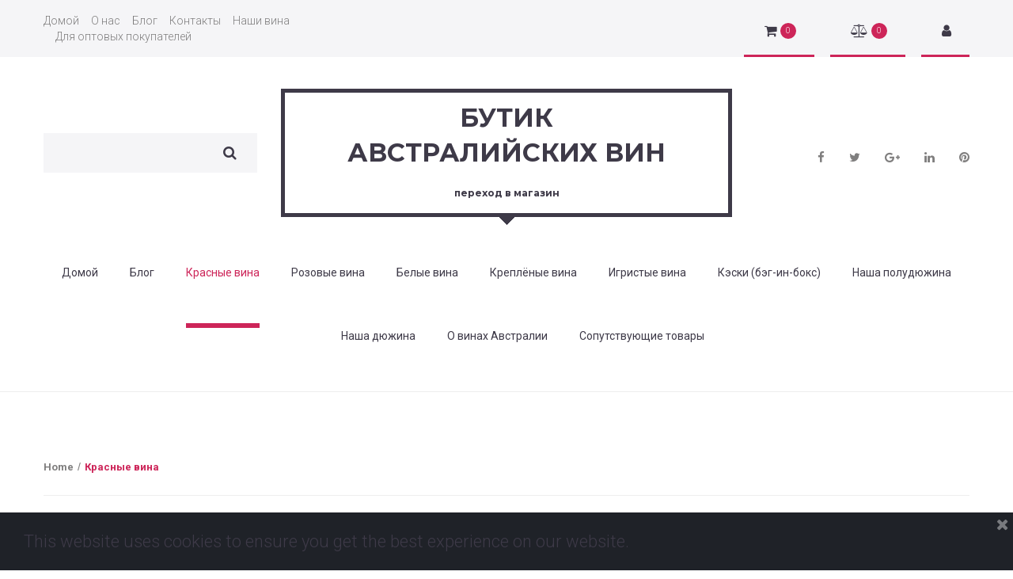

--- FILE ---
content_type: text/html; charset=utf-8
request_url: https://australianwines.ru/store/category/krasnye-vyna/
body_size: 13459
content:
<!DOCTYPE html>
<html lang="ru" data-ng-app="website">
<head>
    
    
            <meta charset="utf-8">
        <title>Австралийские вина - Бутик австралийских вин</title>
        <link rel="SHORTCUT ICON" href="/mt-content/uploads/2017/08/favicon.ico?_build=1620680012" type="image/vnd.microsoft.icon" />

                                    
<meta name="description" content="Шираз из Австралии" />
<link rel="canonical" href="https://australianwines.ru/" />
<meta property="og:title" content="Красные вина"/>
<meta property="og:url" content="https://australianwines.ru/"/>
<meta property="og:description" content="Шираз из Австралии"/>
<meta property="og:type" content="website"/>
                            <meta http-equiv="X-UA-Compatible" content="IE=Edge"/>
        <meta name="viewport" content="width=device-width, initial-scale=1.0">
                            <meta name="yandex-verification" content="b9968a3a5abe3772"/>
                
    

    
            <link rel="preload" as="font" type="font/woff2" crossorigin href="https://australianwines.ru/mt-includes/fonts/fontawesome-webfont.woff2?v=4.7.0">
        <link rel="stylesheet" href="/mt-includes/css/assets.min.css?_build=1639743392"/>
        <style>
@import url(//fonts.googleapis.com/css?family=Lato:100,100italic,300,300italic,regular,italic,700,700italic,900,900italic|Merriweather:300,300italic,regular,italic,700,700italic,900,900italic|Montserrat:100,100italic,200,200italic,300,300italic,regular,italic,500,500italic,600,600italic,700,700italic,800,800italic,900,900italic|Open+Sans:300,300italic,regular,italic,600,600italic,700,700italic,800,800italic|Roboto:100,100italic,300,300italic,regular,italic,500,500italic,700,700italic,900,900italic&subset=latin-ext,latin,cyrillic,cyrillic-ext,vietnamese,devanagari,greek-ext,greek);
@import url(//fonts.googleapis.com/css?family=Russo+One:regular&subset=latin-ext,latin,cyrillic,cyrillic-ext,vietnamese,devanagari,greek-ext,greek);
</style>
        <link rel="stylesheet" href="/mt-content/assets/styles.css?_build=1639743395" id="moto-website-style"/>
            
    
            <!-- Google Tag Manager -->
        <script>(function(w,d,s,l,i){w[l]=w[l]||[];w[l].push({'gtm.start':
        new Date().getTime(),event:'gtm.js'});var f=d.getElementsByTagName(s)[0],
        j=d.createElement(s),dl=l!='dataLayer'?'&l='+l:'';j.async=true;j.src=
        'https://www.googletagmanager.com/gtm.js?id='+i+dl;f.parentNode.insertBefore(j,f);
        })(window,document,'script','dataLayer','GTM-WWV9L75');</script>
        <!-- End Google Tag Manager -->
    
    
                <script async src="https://www.googletagmanager.com/gtag/js?id=G-5721M2NMTP" data-cfasync="false"></script>
        <script type="text/javascript" data-cfasync="false">
            window.dataLayer = window.dataLayer || [];
            function gtag(){dataLayer.push(arguments);}
            gtag('js', new Date());
            gtag('config', 'G-5721M2NMTP', {
                            });
        </script>
            
    
            <script type="text/javascript" data-cfasync="false">
            (function (d, w, c) {
                (w[c] = w[c] || []).push(function () {
                    try {
                        w.yaCounter78733329 = new Ya.Metrika({
                            id: 78733329,
                            clickmap: true,
                            trackLinks: true,
                            accurateTrackBounce: true
                            ,webvisor: true                             ,trackHash: true });
                    } catch (e) {
                    }
                });
                var n = d.getElementsByTagName("script")[0], s = d.createElement("script"), f = function () {
                    n.parentNode.insertBefore(s, n);
                };
                s.type = "text/javascript";
                s.async = true;
                s.src = "https://mc.yandex.ru/metrika/watch.js";
                if (w.opera == "[object Opera]") {
                    d.addEventListener("DOMContentLoaded", f, false);
                } else {
                    f();
                }
            })(document, window, "yandex_metrika_callbacks");
        </script>
        <noscript>
            <div><img src="https://mc.yandex.ru/watch/" style="position:absolute; left:-9999px;" alt=""/></div>
        </noscript>
    
    
    
<!-- Render: website.head.bottom -->
<meta name="google-site-verification" content="IfILvJdmG_4l_oLMoL_88mwIpsNKFWcyDXRooUwR8XE" />
<!-- Google Tag Manager -->
<script>(function(w,d,s,l,i){w[l]=w[l]||[];w[l].push({'gtm.start':
new Date().getTime(),event:'gtm.js'});var f=d.getElementsByTagName(s)[0],
j=d.createElement(s),dl=l!='dataLayer'?'&l='+l:'';j.async=true;j.src=
'https://www.googletagmanager.com/gtm.js?id='+i+dl;f.parentNode.insertBefore(j,f);
})(window,document,'script','dataLayer','GTM-WWV9L75');</script>
<!-- End Google Tag Manager -->
<!-- Yandex.Metrika counter -->
<script type="text/javascript" >
   (function(m,e,t,r,i,k,a){m[i]=m[i]||function(){(m[i].a=m[i].a||[]).push(arguments)};
   m[i].l=1*new Date();k=e.createElement(t),a=e.getElementsByTagName(t)[0],k.async=1,k.src=r,a.parentNode.insertBefore(k,a)})
   (window, document, "script", "https://mc.yandex.ru/metrika/tag.js", "ym");

   ym(78733329, "init", {
        clickmap:true,
        trackLinks:true,
        accurateTrackBounce:true,
        webvisor:true,
        ecommerce:"dataLayer"
   });
</script>
<noscript><div><img src="https://mc.yandex.ru/watch/78733329" style="position:absolute; left:-9999px;" alt="" /></div></noscript>
<!-- /Yandex.Metrika counter -->
<meta name="yandex-verification" content="b9968a3a5abe3772" />
<script id="mcjs">!function(c,h,i,m,p){m=c.createElement(h),p=c.getElementsByTagName(h)[0],m.async=1,m.src=i,p.parentNode.insertBefore(m,p)}(document,"script","https://chimpstatic.com/mcjs-connected/js/users/fdace4222c0873304919b99e0/4ce3816afa988687713721c00.js");</script>
<!-- /Render: website.head.bottom -->
<link href="/mt-content/plugins/moto-store-plugin/src/public/assets/css/main.css?v=1.5.7" rel="stylesheet" type="text/css" />
    
    
</head>
<body class="moto-background moto-website_live">
            <!-- Google Tag Manager (noscript) -->
        <noscript><iframe src="https://www.googletagmanager.com/ns.html?id=GTM-WWV9L75"
        height="0" width="0" style="display:none;visibility:hidden"></iframe></noscript>
        <!-- End Google Tag Manager (noscript) -->
        
    

                    
 

    <div class="page">

        <header id="section-header" class="header moto-section" data-widget="section" data-container="section">
                                    <div class="moto-widget moto-widget-container moto-container_header_566a9775" data-widget="container" data-container="container" data-css-name="moto-container_header_566a9775" data-bg-position="left top"><div class="moto-widget moto-widget-row row-fixed moto-justify-content_center moto-spacing-top-auto moto-spacing-right-auto moto-spacing-bottom-auto moto-spacing-left-auto" data-grid-type="sm" data-widget="row" data-spacing="aaaa" style="" data-bg-position="left top">
    
    <div class="container-fluid">
        <div class="row" data-container="container">
            
                
                    <div class="moto-widget moto-widget-row__column moto-cell col-sm-5" data-widget="row.column" data-bgcolor-class="" data-container="container" style="" data-bg-position="left top">
    






























<div data-widget-id="wid__menu__5c6d5e564ca78" class="moto-widget moto-widget-menu moto-preset-2 moto-align-left moto-align-center_mobile-h moto-spacing-top-small moto-spacing-right-auto moto-spacing-bottom-small moto-spacing-left-auto" data-preset="2" data-widget="menu">
            <a href="#" class="moto-widget-menu-toggle-btn"><i class="moto-widget-menu-toggle-btn-icon fa fa-bars"></i></a>
        <ul class="moto-widget-menu-list moto-widget-menu-list_horizontal">
            <li class="moto-widget-menu-item">
    <a href="/"   data-action="home_page" class="moto-widget-menu-link moto-widget-menu-link-level-1 moto-link">Домой</a>
        </li><li class="moto-widget-menu-item">
    <a href="/about-us/"   data-action="page" class="moto-widget-menu-link moto-widget-menu-link-level-1 moto-link">О нас</a>
        </li><li class="moto-widget-menu-item">
    <a href="/blog/"   data-action="blog.index" class="moto-widget-menu-link moto-widget-menu-link-level-1 moto-link">Блог</a>
        </li><li class="moto-widget-menu-item">
    <a href="/contact-us/"   data-action="page" class="moto-widget-menu-link moto-widget-menu-link-level-1 moto-link">Контакты</a>
        </li><li class="moto-widget-menu-item">
    <a  class="moto-widget-menu-link moto-widget-menu-link-level-1 moto-link">Наши вина</a>
        </li><li class="moto-widget-menu-item">
    <a href="/optovikam/"   data-action="page" class="moto-widget-menu-link moto-widget-menu-link-level-1 moto-link">Для оптовых покупателей</a>
        </li>        </ul>
    </div></div><div class="moto-widget moto-widget-row__column moto-cell col-sm-7" data-widget="row.column" data-bgcolor-class="" data-container="container" style="" data-bg-position="left top">
    
<div id="wid__store_cart_and_profile__5c6d5e564deb7" data-widget-id="wid__store_cart_and_profile__5c6d5e564deb7" class="moto-widget moto-widget-store_cart_and_profile moto-preset-default moto-align-right moto-align-center_mobile-h moto-spacing-top-auto moto-spacing-right-auto moto-spacing-bottom-auto moto-spacing-left-auto" data-widget="store_cart_and_profile">
        <ul class="moto-widget-store_cart_and_profile-container moto-widget" data-store-cart-widget data-widget="text">
        <li class="moto-widget-store_cart_and_profile-item moto-widget-store_cart_and_profile-item__cart moto-widget-text moto-widget-store_cart-and-profile__item-1" >
            <a class="moto-widget-store_cart_and_profile-link" ng-click="handleToCart()" >
                                                            <i class="moto-widget-store_cart_and_profile__item-icon-holder moto-widget-store_cart_and_profile__item-icon fa fa-shopping-cart"></i>
                                                                    <span class="moto-widget-store_cart_and_profile-text moto-text_system_10" data-widget="text">  <span ng-bind="widget.items_in_cart">0</span></span>
                                </a>
        </li>
                    <li class="moto-widget-store_cart_and_profile-item moto-widget-store_cart_and_profile-item__compare moto-widget-store_cart-and-profile__item-2">
                <a class="moto-widget-store_cart_and_profile-link" ng-click="handleToCompare()">

                                                                        <i class="moto-widget-store_cart_and_profile__item-icon-holder moto-widget-store_cart_and_profile__item-icon fa fa-balance-scale"></i>
                                            
                    <span class="moto-widget-store_cart_and_profile-text moto-text_system_10"><span ng-bind="widget.items_in_compare">0</span></span>
                </a>
            </li>
        
        <li class="moto-widget-store_cart_and_profile-item moto-widget-store_cart_and_profile-item__compare moto-widget-store_cart-and-profile__item-3" ng-if="widget.items_in_wish > 0">
            <a class="moto-widget-store_cart_and_profile-link" ng-click="handleToWish()">

                                                            <i class="moto-widget-store_cart_and_profile__item-icon-holder moto-widget-store_cart_and_profile__item-icon fa fa-heart"></i>
                                    
                <span class="moto-widget-store_cart_and_profile-text moto-text_system_10"><span ng-bind="widget.items_in_wish">0</span></span>
            </a>
        </li>

        <li class="moto-widget-store_cart_and_profile-item moto-widget-store_cart_and_profile-item__profile moto-widget-store_cart-and-profile__item-4">
            <a class="moto-widget-store_cart_and_profile-link" ng-click="handleTargetPage()">

                                                            <i class="moto-widget-store_cart_and_profile__item-icon-holder moto-widget-store_cart_and_profile__item-icon fa fa-user"></i>
                                    
                <span ng-if="widget.customer" class="moto-widget-store_cart_and_profile-username moto-text_system_10">
                    <span ng-bind="widget.customer.first_name"></span> <span ng-bind="widget.customer.last_name"></span>
                </span>
            </a>
        </li>
        <li class="moto-widget-store_cart_and_profile-item moto-widget-store_cart_and_profile-item__logout moto-widget-store_cart-and-profile__item-5" ng-if="widget.customer">
            <a class="moto-widget-store_cart_and_profile-link" ng-click="logout()">
                                                            <i class="moto-widget-store_cart_and_profile__item-icon-holder moto-widget-store_cart_and_profile__item-icon fa fa-sign-out"></i>
                                    

            </a>
        </li>

    </ul>

                    <style type="text/css">
                                                                                            </style>
</div></div>

                
            
        </div>
    </div>
</div></div>                    <div class="moto-widget moto-widget-row row-fixed moto-justify-content_center moto-spacing-top-medium moto-spacing-right-auto moto-spacing-bottom-auto moto-spacing-left-auto" data-grid-type="sm" data-widget="row" data-spacing="maaa" style="" data-bg-position="left top">
    
    <div class="container-fluid">
        <div class="row" data-container="container">
            
                
                    <div class="moto-widget moto-widget-row__column moto-cell col-sm-3" data-widget="row.column" data-bgcolor-class="" data-container="container" style="" data-bg-position="left top">
    
<div class="moto-widget moto-widget-row moto-spacing-top-auto moto-spacing-right-auto moto-spacing-bottom-small moto-spacing-left-auto" data-grid-type="sm" data-widget="row" data-spacing="aasa" style="" data-bg-position="left top">
    
    <div class="container-fluid">
        <div class="row" data-container="container">
            
                
                    <div class="moto-widget moto-widget-row__column moto-cell col-sm-12" data-widget="row.column" data-bgcolor-class="" data-container="container" style="" data-bg-position="left top">
    
<div data-widget-id="wid__store_search__5c6d5e564e884" class="moto-widget moto-widget-store_search moto-preset-default moto-spacing-top-small moto-spacing-right-auto moto-spacing-bottom-small moto-spacing-left-auto " data-preset="default" data-type=""
    data-widget="store_search" >
        <div store-search-widget>
        <form action="/store/category/search/" method="GET" accept-charset="utf-8" class="search-form on">
            <label class="search-form_label">
                <input type="text" name="keyword" autocomplete="off" value="" class="search-form_input"><span
                        class="search-form_liveout"></span>
            </label>
            <span class="search-form_submit fa-search"></span>
        </form>
    </div>
</div>





























































































































</div>

                
            
        </div>
    </div>
</div>



































</div><div class="moto-widget moto-widget-row__column moto-cell col-sm-6" data-widget="row.column" data-bgcolor-class="" data-container="container" style="" data-bg-position="left top">
    
<div class="moto-widget moto-widget-container moto-container_header_598cc6051" data-widget="container" data-container="container" data-css-name="moto-container_header_598cc6051" data-bg-position="bottom">
    
    
<div class="moto-widget moto-widget-container moto-container_header_598cc6cc2" data-widget="container" data-container="container" data-css-name="moto-container_header_598cc6cc2" data-bg-position="left top">
    
    
<div class="moto-widget moto-widget-text moto-preset-default moto-spacing-top-auto moto-spacing-right-auto moto-spacing-bottom-auto moto-spacing-left-auto" data-widget="text" data-preset="default" data-spacing="aaaa" data-visible-on="-" data-animation="">
    <div class="moto-widget-text-content moto-widget-text-editable"><h1 style="text-align: center;" class="moto-text_system_7"><span class="moto-color1_3"><a target="_self" data-action="store.home" data-id="NaN" class="moto-link" href="/store/">БУТИК </a></span></h1><h1 style="text-align: center;" class="moto-text_system_7"><span class="moto-color1_3"><a target="_self" data-action="store.home" class="moto-link" href="/store/">АВСТРАЛИЙСКИХ ВИН<br><span style="font-size:12px;">переход в магазин</span></a></span></h1></div>
</div></div></div></div><div class="moto-widget moto-widget-row__column moto-cell col-sm-3" data-widget="row.column" data-bgcolor-class="" data-container="container" style="" data-bg-position="left top">
    
<div id="wid_1550671486_n88b8dhdq" data-widget-id="wid_1550671486_n88b8dhdq" class="moto-widget moto-widget-social-links-extended moto-preset-2 moto-align-right moto-align-center_mobile-h moto-spacing-top-small moto-spacing-right-auto moto-spacing-bottom-small moto-spacing-left-auto  " data-widget="social_links_extended" data-preset="2">
        <ul class="moto-widget-social-links-extended__list">
                <li class="moto-widget-social-links-extended__item moto-widget-social-links-extended__item-1">
            <a href="#" class="moto-widget-social-links-extended__link" target="_self" >
                                    <span class="moto-widget-social-links-extended__icon fa">&#xf09a;</span>
                            </a>
        </li>
                <li class="moto-widget-social-links-extended__item moto-widget-social-links-extended__item-2">
            <a href="#" class="moto-widget-social-links-extended__link" target="_self" >
                                    <span class="moto-widget-social-links-extended__icon fa">&#xf099;</span>
                            </a>
        </li>
                <li class="moto-widget-social-links-extended__item moto-widget-social-links-extended__item-3">
            <a href="#" class="moto-widget-social-links-extended__link" target="_self" >
                                    <span class="moto-widget-social-links-extended__icon fa">&#xf0d5;</span>
                            </a>
        </li>
                <li class="moto-widget-social-links-extended__item moto-widget-social-links-extended__item-4">
            <a href="#" class="moto-widget-social-links-extended__link" target="_self" >
                                    <span class="moto-widget-social-links-extended__icon fa">&#xf0e1;</span>
                            </a>
        </li>
                <li class="moto-widget-social-links-extended__item moto-widget-social-links-extended__item-5">
            <a href="#" class="moto-widget-social-links-extended__link" target="_self" >
                                    <span class="moto-widget-social-links-extended__icon fa">&#xf0d2;</span>
                            </a>
        </li>
            </ul>
    <style type="text/css">
                                                                    </style>
    </div></div>

                
            
        </div>
    </div>
</div><div class="moto-widget moto-widget-container moto-container_header_598cddb93" data-widget="container" data-container="container" data-css-name="moto-container_header_598cddb93" data-bg-position="left top">
    
    
<div class="moto-widget moto-widget-row row-fixed moto-spacing-top-small moto-spacing-right-auto moto-spacing-bottom-auto moto-spacing-left-auto" data-grid-type="sm" data-widget="row" data-spacing="saaa" style="" data-bg-position="left top">
    
    <div class="container-fluid">
        <div class="row" data-container="container">
            
                
                    <div class="moto-widget moto-widget-row__column moto-cell col-sm-12" data-widget="row.column" data-bgcolor-class="" data-container="container" style="" data-bg-position="left top">
    


<div data-widget-id="wid__menu__5c6d5e5650486" class="moto-widget moto-widget-menu moto-preset-default moto-align-center moto-spacing-top-medium moto-spacing-right-auto moto-spacing-bottom-auto moto-spacing-left-auto" data-preset="default" data-widget="menu">
            <a href="#" class="moto-widget-menu-toggle-btn"><i class="moto-widget-menu-toggle-btn-icon fa fa-bars"></i></a>
        <ul class="moto-widget-menu-list moto-widget-menu-list_horizontal">
            <li class="moto-widget-menu-item moto-widget-menu-item-has-submenu">
    <a href="/"   data-action="home_page" class="moto-widget-menu-link moto-widget-menu-link-level-1 moto-widget-menu-link-submenu moto-link">Домой<span class="fa moto-widget-menu-link-arrow"></span></a>
                <ul class="moto-widget-menu-sublist">
                    <li class="moto-widget-menu-item moto-widget-menu-item-has-submenu">
    <a href="/about-us/"   data-action="page" class="moto-widget-menu-link moto-widget-menu-link-level-2 moto-widget-menu-link-submenu moto-link">О нас<span class="fa moto-widget-menu-link-arrow"></span></a>
                <ul class="moto-widget-menu-sublist">
                    <li class="moto-widget-menu-item">
    <a href="/faq/"   data-action="page" class="moto-widget-menu-link moto-widget-menu-link-level-3 moto-link">FAQs</a>
        </li>
            </ul>

        </li>
                    <li class="moto-widget-menu-item">
    <a href="/contact-us/"   data-action="page" class="moto-widget-menu-link moto-widget-menu-link-level-2 moto-link">Контакты</a>
        </li>
            </ul>

        </li><li class="moto-widget-menu-item">
    <a href="/blog/"   data-action="blog.index" class="moto-widget-menu-link moto-widget-menu-link-level-1 moto-link">Блог</a>
        </li><li class="moto-widget-menu-item">
    <a href="/store/category/krasnye-vyna/"   data-action="store.category" class="moto-widget-menu-link moto-widget-menu-link-level-1 moto-widget-menu-link-active moto-link">Красные вина</a>
        </li><li class="moto-widget-menu-item">
    <a href="/store/category/rozovye-vyna/"   data-action="store.category" class="moto-widget-menu-link moto-widget-menu-link-level-1 moto-link">Розовые вина</a>
        </li><li class="moto-widget-menu-item">
    <a href="/store/category/belye-vyna/"   data-action="store.category" class="moto-widget-menu-link moto-widget-menu-link-level-1 moto-link">Белые вина</a>
        </li><li class="moto-widget-menu-item">
    <a href="/store/category/kreplenye-vyna/"   data-action="store.category" class="moto-widget-menu-link moto-widget-menu-link-level-1 moto-link">Креплёные вина</a>
        </li><li class="moto-widget-menu-item">
    <a href="/store/category/ygrystye-vyna/"   data-action="store.category" class="moto-widget-menu-link moto-widget-menu-link-level-1 moto-link">Игристые вина</a>
        </li><li class="moto-widget-menu-item">
    <a href="/store/category/kesky--beg-yn-boks-/"   data-action="store.category" class="moto-widget-menu-link moto-widget-menu-link-level-1 moto-link">Кэски (бэг-ин-бокс)</a>
        </li><li class="moto-widget-menu-item">
    <a href="/store/category/nasha-poludiuzhyna/"   data-action="store.category" class="moto-widget-menu-link moto-widget-menu-link-level-1 moto-link">Наша полудюжина</a>
        </li><li class="moto-widget-menu-item">
    <a href="/store/category/nasha-diuzhyna/"   data-action="store.category" class="moto-widget-menu-link moto-widget-menu-link-level-1 moto-link">Наша дюжина</a>
        </li><li class="moto-widget-menu-item moto-widget-menu-item-has-submenu">
    <a  class="moto-widget-menu-link moto-widget-menu-link-level-1 moto-widget-menu-link-submenu moto-link">О винах Австралии<span class="fa moto-widget-menu-link-arrow"></span></a>
                <ul class="moto-widget-menu-sublist">
                    <li class="moto-widget-menu-item">
    <a href="/vinnye-regiony-avstralii/"   data-action="page" class="moto-widget-menu-link moto-widget-menu-link-level-2 moto-link">Винные регионы Австралии</a>
        </li>
                    <li class="moto-widget-menu-item">
    <a href="/osobennosti-avstraliyskih-vin/"   data-action="page" class="moto-widget-menu-link moto-widget-menu-link-level-2 moto-link">Особенности австралийских вин</a>
        </li>
            </ul>

        </li><li class="moto-widget-menu-item moto-widget-menu-item-has-submenu">
    <a  class="moto-widget-menu-link moto-widget-menu-link-level-1 moto-widget-menu-link-submenu moto-link">Сопутствующие товары<span class="fa moto-widget-menu-link-arrow"></span></a>
                <ul class="moto-widget-menu-sublist">
                    <li class="moto-widget-menu-item">
    <a href="/store/category/avstralyiskyi-med/"   data-action="store.category" class="moto-widget-menu-link moto-widget-menu-link-level-2 moto-link">Австралийский мёд</a>
        </li>
                    <li class="moto-widget-menu-item">
    <a href="/store/category/avstralyiskaia-naturalnaia-kosmetyka/"   data-action="store.category" class="moto-widget-menu-link moto-widget-menu-link-level-2 moto-link">Австралийская натуральная косметика</a>
        </li>
            </ul>

        </li>        </ul>
    </div></div>

                
            
        </div>
    </div>
</div></div>            
        <div class="moto-widget moto-widget-row row-fixed moto-spacing-top-auto moto-spacing-right-auto moto-spacing-bottom-auto moto-spacing-left-auto" data-grid-type="sm" data-widget="row" data-visible-on="-" data-spacing="aaaa" style="" data-bg-position="left top" data-draggable-disabled="">
    
        
        
        
    
    
    <div class="container-fluid">
        <div class="row" data-container="container">
            
                
                    <div class="moto-widget moto-widget-row__column moto-cell col-sm-3 moto-spacing-top-auto moto-spacing-right-auto moto-spacing-bottom-auto moto-spacing-left-auto" style="" data-widget="row.column" data-container="container" data-spacing="aaaa" data-bg-position="left top">

    
        
        
    
    
</div><div class="moto-widget moto-widget-row__column moto-cell col-sm-5 moto-spacing-top-auto moto-spacing-right-auto moto-spacing-bottom-auto moto-spacing-left-auto" style="" data-widget="row.column" data-container="container" data-spacing="aaaa" data-bg-position="left top">
    
        
        
    
    
</div><div class="moto-widget moto-widget-row__column moto-cell col-sm-4 moto-spacing-top-auto moto-spacing-right-auto moto-spacing-bottom-auto moto-spacing-left-auto" style="" data-widget="row.column" data-container="container" data-spacing="aaaa" data-bg-position="left top">
    
        
        
    
    
</div>

                
            
        </div>
    </div>
</div><div class="moto-widget moto-widget-row row-fixed moto-spacing-top-auto moto-spacing-right-auto moto-spacing-bottom-auto moto-spacing-left-auto" data-grid-type="sm" data-widget="row" data-visible-on="-" data-spacing="aaaa" style="" data-bg-position="left top">
    
        
        
        
    
    
    <div class="container-fluid">
        <div class="row" data-container="container">
            
                
                    <div class="moto-widget moto-widget-row__column moto-cell col-sm-12 moto-spacing-top-auto moto-spacing-right-auto moto-spacing-bottom-auto moto-spacing-left-auto" style="" data-widget="row.column" data-container="container" data-spacing="aaaa" data-bg-position="left top">
    
        
        
    
    
</div>

                
            
        </div>
    </div>
</div>            
        <div class="moto-widget moto-widget-row row-fixed moto-spacing-top-auto moto-spacing-right-auto moto-spacing-bottom-auto moto-spacing-left-auto" data-grid-type="sm" data-widget="row" data-visible-on="-" data-spacing="aaaa" style="" data-bg-position="left top" data-draggable-disabled="">
    
        
        
        
    
    
    <div class="container-fluid">
        <div class="row" data-container="container">
            
                
                    <div class="moto-widget moto-widget-row__column moto-cell col-sm-12 moto-spacing-top-auto moto-spacing-right-auto moto-spacing-bottom-auto moto-spacing-left-auto" style="" data-widget="row.column" data-container="container" data-spacing="aaaa" data-bg-position="left top">
    
        
        
    
    
<div class="moto-widget moto-widget-text moto-preset-default moto-spacing-top-auto moto-spacing-right-auto moto-spacing-bottom-auto moto-spacing-left-auto" data-widget="text" data-preset="default" data-spacing="aaaa" data-visible-on="-" data-animation="" data-draggable-disabled="">
    <div class="moto-widget-text-content moto-widget-text-editable" aria-multiline="true"><p class="moto-text_257"><br></p></div>
</div></div>

                
            
        </div>
    </div>
</div>            
        </header>

        <section id="section-content" class="content page-10 moto-section" data-widget="section" data-container="section">
                                    <div class="moto-widget moto-widget-row row-fixed moto-spacing-top-small moto-spacing-right-auto moto-spacing-bottom-auto moto-spacing-left-auto" data-grid-type="sm" data-widget="row" data-spacing="saaa" style="" data-bg-position="left top">
    
    <div class="container-fluid">
        <div class="row" data-container="container">
            
                
                    <div class="moto-widget moto-widget-row__column moto-cell col-sm-12" data-widget="row.column" data-bgcolor-class="" data-container="container" style="" data-bg-position="left top">
    
<div data-widget-id="wid__spacer__5c6d6a4bbfaf8" class="moto-widget moto-widget-spacer moto-preset-default moto-spacing-top-auto moto-spacing-right-auto moto-spacing-bottom-auto moto-spacing-left-auto "
    data-widget="spacer" data-preset="default" data-spacing="aaaa" data-visible-on="+desktop,tablet,mobile-h,mobile-v">
    <div class="moto-widget-spacer-block" style="height:15px"></div>
</div><div data-widget-id="wid__store_breadcrumbs__5c6d6a4bc0279" class="moto-widget moto-widget-store-breadcrumbs moto-widget-store-breadcrumbs-style moto-preset-default moto-align-left moto-spacing-top-auto moto-spacing-right-auto moto-spacing-bottom-auto moto-spacing-left-auto" data-widget="store_breadcrumbs">
    <div class="container-fluid">
        <div>
            <ul>
                <li>
                    <a href="/store/">Home</a>
                </li>
                                    <li>
                        <a href="/store/category/krasnye-vyna/">Красные вина</a>
                    </li>
                            </ul>
        </div>
    </div>
</div><div data-widget-id="wid__spacer__5c6d6a4bc7b84" class="moto-widget moto-widget-spacer moto-preset-default moto-spacing-top-auto moto-spacing-right-auto moto-spacing-bottom-auto moto-spacing-left-auto "
    data-widget="spacer" data-preset="default" data-spacing="aaaa" data-visible-on="+desktop,tablet,mobile-h,mobile-v">
    <div class="moto-widget-spacer-block" style="height:15px"></div>
</div><div data-widget-id="wid__divider_horizontal__5c6d6a4bc7f10" class="moto-widget moto-widget-divider moto-preset-2 moto-align-left moto-spacing-top-small moto-spacing-right-auto moto-spacing-bottom-medium moto-spacing-left-auto  " data-widget="divider_horizontal" data-preset="2">
    <hr class="moto-widget-divider-line" style="max-width:100%;width:100%;">
</div><div class="moto-widget moto-widget-row moto-spacing-top-small moto-spacing-right-auto moto-spacing-bottom-auto moto-spacing-left-auto" data-grid-type="sm" data-widget="row" data-spacing="saaa" style="" data-bg-position="left top">
    
    <div class="container-fluid">
        <div class="row" data-container="container">
            
                
                    <div class="moto-widget moto-widget-row__column moto-cell col-sm-9" data-widget="row.column" data-bgcolor-class="" data-container="container" style="" data-bg-position="left top">
    
<div data-widget-id="wid__store_category_name__5c6d6a4bc884b" class="moto-widget moto-widget-store-category-name moto-preset-default moto-align-left moto-spacing-top-auto moto-spacing-right-auto moto-spacing-bottom-auto moto-spacing-left-auto "
     data-widget="store_category_name" data-preset="default">

    
    <div class="moto-widget-store-featured_row-title moto-widget moto-widget-text" data-widget="text">

                    <h2 class="moto-text_218">Красные вина</h2>
        
    </div>

</div>































































<div data-widget-id="wid__store_product_grid__5c6d6a4bd9e94" class="moto-widget moto-widget-store-product-grid moto-preset-default moto-align-center moto-spacing-top-auto moto-spacing-right-auto moto-spacing-bottom-medium moto-spacing-left-auto "
     data-widget="store_product_grid" data-preset="default" >
                    
        
    <div class="row moto-widget-store-featured_row moto-widget-store-featured_row-top">
        <div class="col-sm-8">
            <div class="moto-widget-store-items_per_page moto-widget moto-widget-text" data-widget="text">
                <div class="row">
                    <div class="col-sm-6">
                    <span class="moto-widget-store-items_per_page-name moto-text_223">Show</span>
                    <span class="moto-widget-store-items_per_page-select">
                    <div class="moto-widget-store-select_box moto-widget-store-select_box-type_2 moto-widget-store-product-grid-select-pagination">
                        <select onchange="window.location.href=this.value" class="s-hidden">
                                                            <option data-class="single-option moto-text_223" value="/store/category/krasnye-vyna/?page=1&amp;limit=9" selected>9</option>
                                                            <option data-class="single-option moto-text_223" value="/store/category/krasnye-vyna/?page=1&amp;limit=36" >36</option>
                                                            <option data-class="single-option moto-text_223" value="/store/category/krasnye-vyna/?page=1&amp;limit=81" >81</option>
                                                    </select>
                    </div>
                </span>
                                        </div>
                                            <div class="col-sm-6">
                            <span class="moto-widget-store-items_per_page-name moto-text_223">Sort by</span>
                        <span class="moto-widget-store-items_per_page-select">
                        <div class="moto-widget-store-select_box moto-widget-store-select_box-type_2 moto-widget-store-product-grid-select-order" style="width: auto;">
                            <form method="post">
                                <select name="order_by" onchange="this.form.submit ()" class="s-hidden">
                                    <option data-class="single-option moto-text_223"
                                            value="date_asc"
                                            >Oldest First</option>
                                    <option data-class="single-option moto-text_223"
                                            value="date_desc"
                                            >Newest First</option>
                                    <option data-class="single-option moto-text_223"
                                            value="price_asc"
                                            >Price: Low to High</option>
                                    <option data-class="single-option moto-text_223"
                                            value="price_desc"
                                            >Price: High to Low</option>
                                    <option data-class="single-option moto-text_223"
                                            value="name_asc"
                                            >Name: A-Z</option>
                                    <option data-class="single-option moto-text_223"
                                            value="name_desc"
                                            >Name: Z-A</option>

                                </select>
                            </form>
                        </div>
                    </span>
                        </div>
                                    </div>
            </div>
        </div>
        <div class="col-sm-4">
                                                                                                                    

                                
                <div class="moto-widget-store-paginator moto-text_224">
                                                                                        <a href="/store/category/krasnye-vyna/?page=1" class="act moto-widget-store-paginator-link">1</a>
                                                                    <a href="/store/category/krasnye-vyna/?page=2"  class="moto-widget-store-paginator-link" >2</a>
                                                        </div>
                    </div>
    </div>

                    <div class="row">
                            <div class="col-sm-4">
                    <div class="moto-widget-store-main_item moto-widget-store-image-block  moto-widget" data-widget="image">

                                                    <div  class="moto-widget moto-widget-image moto-preset-5" data-preset="5" store-lightbox-gallery data-widget="image">
                                <a class="moto-widget-image-link" href="/mt-content/uploads/2021/08/thumbnails/vermentino_nv-100_m_72x300.jpg">
                                                                                                                        <img data-src="/mt-content/uploads/2021/08/thumbnails/vermentino_nv-100_m_72x300.jpg" class="moto-widget-image-picture lazyload">
                                                                                                                                                </a>
                            </div>
                                                                        <div class="moto-text_220">
                            <a href="/store/product/2019-vermentino-adelayda-khyllz/" class="moto-widget-store-main_item-title  " >
                                <span class="">2019 Vermentino Аделаида Хиллз</span>
                            </a>
                        </div>
                                                    <div class="store-product-element-container">
                            
                                                                                                <div class="moto-widget-store-main_item-price moto-widget  moto-widget-text" data-widget="text">
                                        <span class="moto-text_221">$13.00</span>
                                    </div>
                                                            

                                                    </div>
                                                    <div class="store-product-element-container moto-widget moto-widget-button moto-preset-3"
                                 data-store-product-add-to-cart="" data-product-id="51" data-location="/store/cart/"  data-autoredirect="1" data-widget="button" data-preset="3">
                                <a  class="moto-widget-button-link moto-size-medium">
                                    <span class="fa moto-widget-theme-icon"></span>
                                    <span class="moto-widget-button-label">ADD TO CART</span>
                                </a>
                            </div>
                                            </div>
                </div>
                            <div class="col-sm-4">
                    <div class="moto-widget-store-main_item moto-widget-store-image-block  moto-widget" data-widget="image">

                                                    <div  class="moto-widget moto-widget-image moto-preset-5" data-preset="5" store-lightbox-gallery data-widget="image">
                                <a class="moto-widget-image-link" href="/mt-content/uploads/2021/08/thumbnails/trincadeira_nv_sc-100_m_69x300.jpg">
                                                                                                                        <img data-src="/mt-content/uploads/2021/08/thumbnails/trincadeira_nv_sc-100_m_69x300.jpg" class="moto-widget-image-picture lazyload">
                                                                                                                                                </a>
                            </div>
                                                                        <div class="moto-text_220">
                            <a href="/store/product/2015-trincadeira-barossa-valley/" class="moto-widget-store-main_item-title  " >
                                <span class="">2015 Trincadeira Barossa Valley</span>
                            </a>
                        </div>
                                                    <div class="store-product-element-container">
                            
                                                                                                <div class="moto-widget-store-main_item-price moto-widget  moto-widget-text" data-widget="text">
                                        <span class="moto-text_221">$11.00</span>
                                    </div>
                                                            

                                                    </div>
                                                    <div class="store-product-element-container moto-widget moto-widget-button moto-preset-3"
                                 data-store-product-add-to-cart="" data-product-id="50" data-location="/store/cart/"  data-autoredirect="1" data-widget="button" data-preset="3">
                                <a  class="moto-widget-button-link moto-size-medium">
                                    <span class="fa moto-widget-theme-icon"></span>
                                    <span class="moto-widget-button-label">ADD TO CART</span>
                                </a>
                            </div>
                                            </div>
                </div>
                            <div class="col-sm-4">
                    <div class="moto-widget-store-main_item moto-widget-store-image-block  moto-widget" data-widget="image">

                                                    <div  class="moto-widget moto-widget-image moto-preset-5" data-preset="5" store-lightbox-gallery data-widget="image">
                                <a class="moto-widget-image-link" href="/mt-content/uploads/2021/08/thumbnails/lot-three-shiraz_nv_100_m_88x300.jpg">
                                                                                                                        <img data-src="/mt-content/uploads/2021/08/thumbnails/lot-three-shiraz_nv_100_m_88x300.jpg" class="moto-widget-image-picture lazyload">
                                                                                                                                                </a>
                            </div>
                                                                        <div class="moto-text_220">
                            <a href="/store/product/2018-lot-3-single-vineyard-shiraz-mclaren-vale/" class="moto-widget-store-main_item-title  " >
                                <span class="">2018 Lot 3 Single Vineyard Shiraz McLaren Vale</span>
                            </a>
                        </div>
                                                    <div class="store-product-element-container">
                            
                                                                                                <div class="moto-widget-store-main_item-price moto-widget  moto-widget-text" data-widget="text">
                                        <span class="moto-text_221">$22.00</span>
                                    </div>
                                                            

                                                    </div>
                                                    <div class="store-product-element-container moto-widget moto-widget-button moto-preset-3"
                                 data-store-product-add-to-cart="" data-product-id="49" data-location="/store/cart/"  data-autoredirect="1" data-widget="button" data-preset="3">
                                <a  class="moto-widget-button-link moto-size-medium">
                                    <span class="fa moto-widget-theme-icon"></span>
                                    <span class="moto-widget-button-label">ADD TO CART</span>
                                </a>
                            </div>
                                            </div>
                </div>
                    </div>
            <div class="row">
                            <div class="col-sm-4">
                    <div class="moto-widget-store-main_item moto-widget-store-image-block  moto-widget" data-widget="image">

                                                    <div  class="moto-widget moto-widget-image moto-preset-5" data-preset="5" store-lightbox-gallery data-widget="image">
                                <a class="moto-widget-image-link" href="/mt-content/uploads/2021/08/thumbnails/jpb-shiraz_nv-100_m_82x300.jpg">
                                                                                                                        <img data-src="/mt-content/uploads/2021/08/thumbnails/jpb-shiraz_nv-100_m_82x300.jpg" class="moto-widget-image-picture lazyload">
                                                                                                                                                </a>
                            </div>
                                                                        <div class="moto-text_220">
                            <a href="/store/product/2018-jpb-limited-release-shiraz-mclaren-vale/" class="moto-widget-store-main_item-title  " >
                                <span class="">2018 JPB Limited Release Shiraz McLaren Vale</span>
                            </a>
                        </div>
                                                    <div class="store-product-element-container">
                            
                                                                                                <div class="moto-widget-store-main_item-price moto-widget  moto-widget-text" data-widget="text">
                                        <span class="moto-text_221">$32.00</span>
                                    </div>
                                                            

                                                    </div>
                                                    <div class="store-product-element-container moto-widget moto-widget-button moto-preset-3"
                                 data-store-product-add-to-cart="" data-product-id="52" data-location="/store/cart/"  data-autoredirect="1" data-widget="button" data-preset="3">
                                <a  class="moto-widget-button-link moto-size-medium">
                                    <span class="fa moto-widget-theme-icon"></span>
                                    <span class="moto-widget-button-label">ADD TO CART</span>
                                </a>
                            </div>
                                            </div>
                </div>
                            <div class="col-sm-4">
                    <div class="moto-widget-store-main_item moto-widget-store-image-block  moto-widget" data-widget="image">

                                                    <div  class="moto-widget moto-widget-image moto-preset-5" data-preset="5" store-lightbox-gallery data-widget="image">
                                <a class="moto-widget-image-link" href="/mt-content/uploads/2021/08/thumbnails/marion-vineyard-grenache-shiraz_nv-100_m_92x300.jpg">
                                                                                                                        <img data-src="/mt-content/uploads/2021/08/thumbnails/marion-vineyard-grenache-shiraz_nv-100_m_92x300.jpg" class="moto-widget-image-picture lazyload">
                                                                                                                                                </a>
                            </div>
                                                                        <div class="moto-text_220">
                            <a href="/store/product/2018-marion-vineyard-grenache-shiraz-adelaide/" class="moto-widget-store-main_item-title  " >
                                <span class="">2018 Marion Vineyard Grenache Shiraz Adelaide</span>
                            </a>
                        </div>
                                                    <div class="store-product-element-container">
                            
                                                                                                <div class="moto-widget-store-main_item-price moto-widget  moto-widget-text" data-widget="text">
                                        <span class="moto-text_221">$22.00</span>
                                    </div>
                                                            

                                                    </div>
                                                    <div class="store-product-element-container moto-widget moto-widget-button moto-preset-3"
                                 data-store-product-add-to-cart="" data-product-id="48" data-location="/store/cart/"  data-autoredirect="1" data-widget="button" data-preset="3">
                                <a  class="moto-widget-button-link moto-size-medium">
                                    <span class="fa moto-widget-theme-icon"></span>
                                    <span class="moto-widget-button-label">ADD TO CART</span>
                                </a>
                            </div>
                                            </div>
                </div>
                            <div class="col-sm-4">
                    <div class="moto-widget-store-main_item moto-widget-store-image-block  moto-widget" data-widget="image">

                                                    <div  class="moto-widget moto-widget-image moto-preset-5" data-preset="5" store-lightbox-gallery data-widget="image">
                                <a class="moto-widget-image-link" href="/mt-content/uploads/2021/08/thumbnails/saperavi_nv_sc_100_m_69x300.jpg">
                                                                                                                        <img data-src="/mt-content/uploads/2021/08/thumbnails/saperavi_nv_sc_100_m_69x300.jpg" class="moto-widget-image-picture lazyload">
                                                                                                                                                </a>
                            </div>
                                                                        <div class="moto-text_220">
                            <a href="/store/product/2018-saperavi-barossa-valley/" class="moto-widget-store-main_item-title  " >
                                <span class="">2018 Saperavi Barossa Valley</span>
                            </a>
                        </div>
                                                    <div class="store-product-element-container">
                            
                                                                                                <div class="moto-widget-store-main_item-price moto-widget  moto-widget-text" data-widget="text">
                                        <span class="moto-text_221">$11.00</span>
                                    </div>
                                                            

                                                    </div>
                                                    <div class="store-product-element-container moto-widget moto-widget-button moto-preset-3"
                                 data-store-product-add-to-cart="" data-product-id="46" data-location="/store/cart/"  data-autoredirect="1" data-widget="button" data-preset="3">
                                <a  class="moto-widget-button-link moto-size-medium">
                                    <span class="fa moto-widget-theme-icon"></span>
                                    <span class="moto-widget-button-label">ADD TO CART</span>
                                </a>
                            </div>
                                            </div>
                </div>
                    </div>
            <div class="row">
                            <div class="col-sm-4">
                    <div class="moto-widget-store-main_item moto-widget-store-image-block  moto-widget" data-widget="image">

                                                    <div  class="moto-widget moto-widget-image moto-preset-5" data-preset="5" store-lightbox-gallery data-widget="image">
                                <a class="moto-widget-image-link" href="/mt-content/uploads/2021/08/thumbnails/section-181-grenache_nv-100_m_88x300.jpg">
                                                                                                                        <img data-src="/mt-content/uploads/2021/08/thumbnails/section-181-grenache_nv-100_m_88x300.jpg" class="moto-widget-image-picture lazyload">
                                                                                                                                                </a>
                            </div>
                                                                        <div class="moto-text_220">
                            <a href="/store/product/2018-section-181-single--vineyard-grenache/" class="moto-widget-store-main_item-title  " >
                                <span class="">2018 Section 181 Single  Vineyard Grenache</span>
                            </a>
                        </div>
                                                    <div class="store-product-element-container">
                            
                                                                                                <div class="moto-widget-store-main_item-price moto-widget  moto-widget-text" data-widget="text">
                                        <span class="moto-text_221">$22.00</span>
                                    </div>
                                                            

                                                    </div>
                                                    <div class="store-product-element-container moto-widget moto-widget-button moto-preset-3"
                                 data-store-product-add-to-cart="" data-product-id="44" data-location="/store/cart/"  data-autoredirect="1" data-widget="button" data-preset="3">
                                <a  class="moto-widget-button-link moto-size-medium">
                                    <span class="fa moto-widget-theme-icon"></span>
                                    <span class="moto-widget-button-label">ADD TO CART</span>
                                </a>
                            </div>
                                            </div>
                </div>
                            <div class="col-sm-4">
                    <div class="moto-widget-store-main_item moto-widget-store-image-block  moto-widget" data-widget="image">

                                                    <div  class="moto-widget moto-widget-image moto-preset-5" data-preset="5" store-lightbox-gallery data-widget="image">
                                <a class="moto-widget-image-link" href="/mt-content/uploads/2021/05/thumbnails/superluigi_m_300x300.png">
                                                                                                                        <img data-src="/mt-content/uploads/2021/05/thumbnails/superluigi_m_300x300.png" class="moto-widget-image-picture lazyload">
                                                                                                                                                </a>
                            </div>
                                                                        <div class="moto-text_220">
                            <a href="/store/product/super-luigi-2018/" class="moto-widget-store-main_item-title  " >
                                <span class="">SUPER LUIGI 2018</span>
                            </a>
                        </div>
                                                    <div class="store-product-element-container">
                            
                                                                                                <div class="moto-widget-store-main_item-price moto-widget  moto-widget-text" data-widget="text">
                                        <span class="moto-text_221">$41.00</span>
                                    </div>
                                                            

                                                    </div>
                                                    <div class="store-product-element-container moto-widget moto-widget-button moto-preset-3"
                                 data-store-product-add-to-cart="" data-product-id="43" data-location="/store/cart/"  data-autoredirect="1" data-widget="button" data-preset="3">
                                <a  class="moto-widget-button-link moto-size-medium">
                                    <span class="fa moto-widget-theme-icon"></span>
                                    <span class="moto-widget-button-label">ADD TO CART</span>
                                </a>
                            </div>
                                            </div>
                </div>
                            <div class="col-sm-4">
                    <div class="moto-widget-store-main_item moto-widget-store-image-block  moto-widget" data-widget="image">

                                                    <div  class="moto-widget moto-widget-image moto-preset-5" data-preset="5" store-lightbox-gallery data-widget="image">
                                <a class="moto-widget-image-link" href="/mt-content/uploads/2021/05/thumbnails/lme-ovshirazmourvedre_m_300x300.png">
                                                                                                                        <img data-src="/mt-content/uploads/2021/05/thumbnails/lme-ovshirazmourvedre_m_300x300.png" class="moto-widget-image-picture lazyload">
                                                                                                                                                </a>
                            </div>
                                                                        <div class="moto-text_220">
                            <a href="/store/product/lou-miranda-estate-old-vine-shiraz-mourvedre--barossa-valley/" class="moto-widget-store-main_item-title  " >
                                <span class="">LOU MIRANDA ESTATE OLD VINE SHIRAZ MOURVEDRE, BAROSSA VALLEY</span>
                            </a>
                        </div>
                                                    <div class="store-product-element-container">
                            
                                                                                                <div class="moto-widget-store-main_item-price moto-widget  moto-widget-text" data-widget="text">
                                        <span class="moto-text_221">$55.00</span>
                                    </div>
                                                            

                                                    </div>
                                                    <div class="store-product-element-container moto-widget moto-widget-button moto-preset-3"
                                 data-store-product-add-to-cart="" data-product-id="41" data-location="/store/cart/"  data-autoredirect="1" data-widget="button" data-preset="3">
                                <a  class="moto-widget-button-link moto-size-medium">
                                    <span class="fa moto-widget-theme-icon"></span>
                                    <span class="moto-widget-button-label">ADD TO CART</span>
                                </a>
                            </div>
                                            </div>
                </div>
                    </div>
                
        
    <div class="row moto-widget-store-featured_row moto-widget-store-featured_row-top">
        <div class="col-sm-8">
            <div class="moto-widget-store-items_per_page moto-widget moto-widget-text" data-widget="text">
                <div class="row">
                    <div class="col-sm-6">
                    <span class="moto-widget-store-items_per_page-name moto-text_223">Show</span>
                    <span class="moto-widget-store-items_per_page-select">
                    <div class="moto-widget-store-select_box moto-widget-store-select_box-type_2 moto-widget-store-product-grid-select-pagination">
                        <select onchange="window.location.href=this.value" class="s-hidden">
                                                            <option data-class="single-option moto-text_223" value="/store/category/krasnye-vyna/?page=1&amp;limit=9" selected>9</option>
                                                            <option data-class="single-option moto-text_223" value="/store/category/krasnye-vyna/?page=1&amp;limit=36" >36</option>
                                                            <option data-class="single-option moto-text_223" value="/store/category/krasnye-vyna/?page=1&amp;limit=81" >81</option>
                                                    </select>
                    </div>
                </span>
                                        </div>
                                            <div class="col-sm-6">
                            <span class="moto-widget-store-items_per_page-name moto-text_223">Sort by</span>
                        <span class="moto-widget-store-items_per_page-select">
                        <div class="moto-widget-store-select_box moto-widget-store-select_box-type_2 moto-widget-store-product-grid-select-order" style="width: auto;">
                            <form method="post">
                                <select name="order_by" onchange="this.form.submit ()" class="s-hidden">
                                    <option data-class="single-option moto-text_223"
                                            value="date_asc"
                                            >Oldest First</option>
                                    <option data-class="single-option moto-text_223"
                                            value="date_desc"
                                            >Newest First</option>
                                    <option data-class="single-option moto-text_223"
                                            value="price_asc"
                                            >Price: Low to High</option>
                                    <option data-class="single-option moto-text_223"
                                            value="price_desc"
                                            >Price: High to Low</option>
                                    <option data-class="single-option moto-text_223"
                                            value="name_asc"
                                            >Name: A-Z</option>
                                    <option data-class="single-option moto-text_223"
                                            value="name_desc"
                                            >Name: Z-A</option>

                                </select>
                            </form>
                        </div>
                    </span>
                        </div>
                                    </div>
            </div>
        </div>
        <div class="col-sm-4">
                                                                                                                    

                                
                <div class="moto-widget-store-paginator moto-text_224">
                                                                                        <a href="/store/category/krasnye-vyna/?page=1" class="act moto-widget-store-paginator-link">1</a>
                                                                    <a href="/store/category/krasnye-vyna/?page=2"  class="moto-widget-store-paginator-link" >2</a>
                                                        </div>
                    </div>
    </div>

    </div>





























</div><div class="moto-widget moto-widget-row__column moto-cell col-sm-3" data-widget="row.column" data-bgcolor-class="" data-container="container" style="" data-bg-position="left top">
    
<div class="moto-widget moto-widget-container moto-container_content_598f57821" data-widget="container" data-container="container" data-css-name="moto-container_content_598f57821" data-bg-position="bottom">
    
    
<div class="moto-widget moto-widget-container moto-container_content_598f57ab2" data-widget="container" data-container="container" data-css-name="moto-container_content_598f57ab2" data-bg-position="left top">
    
    
<div class="moto-widget moto-widget-text moto-preset-default moto-spacing-top-auto moto-spacing-right-auto moto-spacing-bottom-auto moto-spacing-left-auto" data-widget="text" data-preset="default" data-spacing="aaaa" data-animation="">
    <div class="moto-widget-text-content moto-widget-text-editable"><h2 class="moto-text_system_8" style="text-align: center;">CATEGORIES</h2></div>
</div></div></div>






























<div data-widget-id="wid__store_category_tree__5c6d6a4beb9b1" class="moto-widget moto-widget-store-category-tree moto-preset-4 moto-align-left moto-spacing-top-small moto-spacing-right-auto moto-spacing-bottom-large moto-spacing-left-auto "
     data-widget="store_category_tree" data-preset="4" >
    <div class="moto-widget-store-sidebar_nav moto-widget-store-sidebar_nav-large" data-expanded="0">
        <ul>            <li class="has-sub active open"><a href="/store/category/krasnye-vyna/">
                <span>Красные вина</span></a>
            <ul>            <li class=""><a href="/store/category/vermentino/">
                <span>Vermentino</span></a>
            <ul>    </ul>
        </li>
            <li class=""><a href="/store/category/shiraz/">
                <span>Shiraz</span></a>
            <ul>    </ul>
        </li>
            <li class=""><a href="/store/category/shiraz-merlot/">
                <span>Shiraz Merlot</span></a>
            <ul>    </ul>
        </li>
            <li class=""><a href="/store/category/shiraz-cabernet/">
                <span>Shiraz Cabernet</span></a>
            <ul>    </ul>
        </li>
            <li class=""><a href="/store/category/saperavi/">
                <span>Saperavi</span></a>
            <ul>    </ul>
        </li>
            <li class=""><a href="/store/category/red-blend/">
                <span>Red blend</span></a>
            <ul>    </ul>
        </li>
            <li class=""><a href="/store/category/merlot/">
                <span>Merlot</span></a>
            <ul>    </ul>
        </li>
            <li class=""><a href="/store/category/grenache/">
                <span>Grenache</span></a>
            <ul>    </ul>
        </li>
            <li class=""><a href="/store/category/cabernet-sauvignon/">
                <span>Cabernet Sauvignon</span></a>
            <ul>    </ul>
        </li>
            <li class=""><a href="/store/category/trincadeira/">
                <span>Trincadeira</span></a>
            <ul>    </ul>
        </li>
            <li class=""><a href="/store/category/cabernet-merlot/">
                <span>Cabernet Merlot</span></a>
            <ul>    </ul>
        </li>
    </ul>
        </li>
            <li class="has-sub"><a href="/store/category/rozovye-vyna/">
                <span>Розовые вина</span></a>
            <ul>            <li class=""><a href="/store/category/pink-moscato/">
                <span>Pink Moscato</span></a>
            <ul>    </ul>
        </li>
            <li class=""><a href="/store/category/rose/">
                <span>Rose</span></a>
            <ul>    </ul>
        </li>
    </ul>
        </li>
            <li class="has-sub"><a href="/store/category/belye-vyna/">
                <span>Белые вина</span></a>
            <ul>            <li class=""><a href="/store/category/semillon-sauvignon-blanc/">
                <span>Semillon Sauvignon Blanc</span></a>
            <ul>    </ul>
        </li>
            <li class=""><a href="/store/category/white-blend/">
                <span>White blend</span></a>
            <ul>    </ul>
        </li>
            <li class=""><a href="/store/category/pinot-noir/">
                <span>Pinot Noir</span></a>
            <ul>    </ul>
        </li>
            <li class=""><a href="/store/category/moscato/">
                <span>Moscato</span></a>
            <ul>    </ul>
        </li>
            <li class=""><a href="/store/category/chardonnay/">
                <span>Chardonnay</span></a>
            <ul>    </ul>
        </li>
            <li class=""><a href="/store/category/botrytis-semillon/">
                <span>Botrytis Semillon</span></a>
            <ul>    </ul>
        </li>
            <li class=""><a href="/store/category/semillon-chardonnay/">
                <span>Semillon Chardonnay</span></a>
            <ul>    </ul>
        </li>
            <li class=""><a href="/store/category/sauvignon-blanc/">
                <span>Sauvignon Blanc</span></a>
            <ul>    </ul>
        </li>
            <li class=""><a href="/store/category/pinot-grigio/">
                <span>Pinot Grigio</span></a>
            <ul>    </ul>
        </li>
    </ul>
        </li>
            <li class=""><a href="/store/category/ygrystye-vyna/">
                <span>Игристые вина</span></a>
            <ul>    </ul>
        </li>
            <li class="has-sub"><a href="/store/category/kreplenye-vyna/">
                <span>Креплёные вина</span></a>
            <ul>            <li class=""><a href="/store/category/ruby/">
                <span>Ruby</span></a>
            <ul>    </ul>
        </li>
            <li class=""><a href="/store/category/port/">
                <span>Port</span></a>
            <ul>    </ul>
        </li>
            <li class=""><a href="/store/category/muscat/">
                <span>Muscat</span></a>
            <ul>    </ul>
        </li>
            <li class=""><a href="/store/category/tawny/">
                <span>Tawny</span></a>
            <ul>    </ul>
        </li>
            <li class=""><a href="/store/category/tawny-rum-liqueur/">
                <span>Tawny Rum Liqueur</span></a>
            <ul>    </ul>
        </li>
            <li class=""><a href="/store/category/liqueur-muscat/">
                <span>Liqueur Muscat</span></a>
            <ul>    </ul>
        </li>
            <li class=""><a href="/store/category/cobweb/">
                <span>Cobweb</span></a>
            <ul>    </ul>
        </li>
            <li class=""><a href="/store/category/apera/">
                <span>Apera</span></a>
            <ul>    </ul>
        </li>
    </ul>
        </li>
            <li class=""><a href="/store/category/kesky--beg-yn-boks-/">
                <span>Кэски (бэг-ин-бокс)</span></a>
            <ul>    </ul>
        </li>
            <li class=""><a href="/store/category/nasha-poludiuzhyna/">
                <span>Наша полудюжина</span></a>
            <ul>    </ul>
        </li>
            <li class=""><a href="/store/category/nasha-diuzhyna/">
                <span>Наша дюжина</span></a>
            <ul>    </ul>
        </li>
            <li class=""><a href="/store/category/avstralyiskyi-med/">
                <span>Австралийский мёд</span></a>
            <ul>    </ul>
        </li>
            <li class=""><a href="/store/category/avstralyiskaia-naturalnaia-kosmetyka/">
                <span>Австралийская натуральная косметика</span></a>
            <ul>    </ul>
        </li>
    </ul>
    </div>
</div><div class="moto-widget moto-widget-container moto-container_content_598f59da4" data-widget="container" data-container="container" data-css-name="moto-container_content_598f59da4" data-bg-position="bottom">
    
    
        
            <div class="moto-widget moto-widget-container moto-container_content_598f59da3" data-widget="container" data-container="container" data-css-name="moto-container_content_598f59da3" data-bg-position="left top">
    
    
        
            <div class="moto-widget moto-widget-text moto-preset-default moto-spacing-top-auto moto-spacing-right-auto moto-spacing-bottom-auto moto-spacing-left-auto" data-widget="text" data-preset="default" data-spacing="aaaa" data-animation="">
    <div class="moto-widget-text-content moto-widget-text-editable"><h2 class="moto-text_system_8" style="text-align: center;">FILTER BY</h2></div>
</div>
        
    
</div>
        
    
</div><div data-widget-id="wid_1550674800_ro1lex7f1" class="moto-widget moto-widget-store-filters moto-widget-store-filters-wid_1550674800_ro1lex7f1 moto-preset-default moto-align-left moto-spacing-top-small moto-spacing-right-auto moto-spacing-bottom-large moto-spacing-left-auto "
     data-widget="store_filters" data-preset="default" >
            <style>
        .moto-widget-store-filters.moto-widget-store-filters-wid_1550674800_ro1lex7f1 .moto-widget-store-filters-wrapper.filter-custom-checkboxes .filterblock-checkbox-wrapper .moto-widget-store-filters-checkbox:checked + .moto-widget-store-filters-checkbox-label .moto-widget-store-filters-checkbox-icon:before {
            border-color: #cd2559;
            color: #cd2559;
    </style>
                        <div class="moto-widget-store-filters-wrapper filter-custom-checkboxes" data-expanded="0">

            <form method="get" novalidate id="store-widget-filter-form-wid_1550674800_ro1lex7f1">
                <div class="moto-widget-store-filters-main">
                    <div class="moto-widget-store-filters-filterblock filterblock-price">
                        <div class="moto-widget-store-filters-widget-heading   moto-text_219">
                            Price
                        </div>
                        <div class="moto-widget-store-filters-price">
                            <div class="filter-price-input-wrapper  moto-text_223">
                                <input name="filters[price][min]" type="number" placeholder="Min" >
                            </div>
                            <div class="filter-price-input-spacer  moto-text_223"> - </div>
                            <div class="filter-price-input-wrapper  moto-text_223">
                                <input name="filters[price][max]" type="number" placeholder="Max" >
                            </div>
                        </div>
                    </div>
                                                        </div>
                <div class="moto-widget-store-filters-buttons">
                    <div class="moto-widget-contact_form-buttons">
                        <div class="moto-widget moto-widget-button moto-preset-4">
                            <button type="submit" onclick="this.form.submit ();" class="moto-widget-button-link moto-size-medium">
                                <span class="fa moto-widget-theme-icon"></span>
                                <span class="moto-widget-button-label">APPLY</span>
                            </button>
                        </div>
                    </div>
                    <div class="moto-widget-contact_form-buttons">
                        <div class="moto-widget moto-widget-button moto-preset-4">
                            <a href="/store/category/krasnye-vyna/?filters=false" class="moto-widget-button-link moto-size-medium">
                                <span class="fa moto-widget-theme-icon"></span>
                                <span class="moto-widget-button-label">CLEAR</span>
                            </a>
                        </div>
                    </div>
                </div>
            </form>

        </div>
                </div>









<div class="moto-widget moto-widget-container moto-container_content_5c6d6b574" data-widget="container" data-container="container" data-css-name="moto-container_content_5c6d6b574" data-bg-position="bottom">
    
    
    
        
            <div class="moto-widget moto-widget-container moto-container_content_5c6d6b573" data-widget="container" data-container="container" data-css-name="moto-container_content_5c6d6b573" data-bg-position="left top">
    
    
    
        
            <div class="moto-widget moto-widget-text moto-preset-default moto-spacing-top-auto moto-spacing-right-auto moto-spacing-bottom-auto moto-spacing-left-auto" data-widget="text" data-preset="default" data-spacing="aaaa" data-animation="">
    <div class="moto-widget-text-content moto-widget-text-editable"><h2 class="moto-text_system_8" style="text-align: center;">INFORMATION</h2></div>
</div>
        
    
</div>
        
    
</div><div class="moto-widget moto-widget-text moto-preset-default moto-spacing-top-small moto-spacing-right-auto moto-spacing-bottom-auto moto-spacing-left-auto" data-widget="text" data-preset="default" data-spacing="saaa" data-animation="">
    <div class="moto-widget-text-content moto-widget-text-editable"><p class="moto-text_219"><a data-action="page" data-id="22" class="moto-link" href="/1101-1200/mt-1123/guarantee/">Guarantee</a></p></div>
</div><div data-widget-id="wid__divider_horizontal__5c6d6a4c02de6" class="moto-widget moto-widget-divider moto-preset-2 moto-align-center moto-spacing-top-small moto-spacing-right-auto moto-spacing-bottom-small moto-spacing-left-auto  " data-widget="divider_horizontal" data-preset="2">
    <hr class="moto-widget-divider-line" style="max-width:100%;width:100%;">
</div><div class="moto-widget moto-widget-text moto-preset-default moto-spacing-top-auto moto-spacing-right-auto moto-spacing-bottom-auto moto-spacing-left-auto" data-widget="text" data-preset="default" data-spacing="aaaa" data-animation="">
    <div class="moto-widget-text-content moto-widget-text-editable"><p class="moto-text_219"><a data-action="page" data-id="23" class="moto-link" href="/terms-conditions-of-use/">Terms &amp; Conditions of Use</a></p></div>
</div><div data-widget-id="wid__divider_horizontal__5c6d6a4c03615" class="moto-widget moto-widget-divider moto-preset-2 moto-align-center moto-spacing-top-small moto-spacing-right-auto moto-spacing-bottom-small moto-spacing-left-auto  " data-widget="divider_horizontal" data-preset="2">
    <hr class="moto-widget-divider-line" style="max-width:100%;width:100%;">
</div><div class="moto-widget moto-widget-text moto-preset-default moto-spacing-top-auto moto-spacing-right-auto moto-spacing-bottom-auto moto-spacing-left-auto" data-widget="text" data-preset="default" data-spacing="aaaa" data-animation="">
    <div class="moto-widget-text-content moto-widget-text-editable"><p class="moto-text_219"><a data-action="page" data-id="24" class="moto-link" href="/1101-1200/mt-1123/change-returns/">Change &amp; Returns</a></p></div>
</div><div data-widget-id="wid__divider_horizontal__5c6d6a4c03dbf" class="moto-widget moto-widget-divider moto-preset-2 moto-align-center moto-spacing-top-small moto-spacing-right-auto moto-spacing-bottom-small moto-spacing-left-auto  " data-widget="divider_horizontal" data-preset="2">
    <hr class="moto-widget-divider-line" style="max-width:100%;width:100%;">
</div><div class="moto-widget moto-widget-text moto-preset-default moto-spacing-top-auto moto-spacing-right-auto moto-spacing-bottom-auto moto-spacing-left-auto" data-widget="text" data-preset="default" data-spacing="aaaa" data-animation="">
    <div class="moto-widget-text-content moto-widget-text-editable"><p class="moto-text_219"><a data-action="page" data-id="25" class="moto-link" href="/faq/">FAQ</a></p></div>
</div><div data-widget-id="wid__divider_horizontal__5c6d6a4c04580" class="moto-widget moto-widget-divider moto-preset-2 moto-align-center moto-spacing-top-small moto-spacing-right-auto moto-spacing-bottom-small moto-spacing-left-auto  " data-widget="divider_horizontal" data-preset="2">
    <hr class="moto-widget-divider-line" style="max-width:100%;width:100%;">
</div><div class="moto-widget moto-widget-text moto-preset-default moto-spacing-top-auto moto-spacing-right-auto moto-spacing-bottom-large moto-spacing-left-auto" data-widget="text" data-preset="default" data-spacing="aala" data-animation="">
    <div class="moto-widget-text-content moto-widget-text-editable"><p class="moto-text_219">​​​​​​​<a data-action="page" data-id="27" class="moto-link" href="/contact-us/">Contacts</a></p></div>
</div></div>

                
            
        </div>
    </div>
</div></div>

                
            
        </div>
    </div>
</div>            
        </section>
    </div>

    <footer id="section-footer" class="footer moto-section" data-widget="section" data-container="section" data-moto-sticky="{mode:'smallHeight', direction:'bottom', mobile: 0}">
                                <div class="moto-widget moto-widget-container moto-container_footer_598f5ac05" data-widget="container" data-container="container" data-css-name="moto-container_footer_598f5ac05" data-bg-position="left top" data-draggable-disabled="">
    
    
<div class="moto-widget moto-widget-row row-fixed moto-spacing-top-large moto-spacing-right-auto moto-spacing-bottom-medium moto-spacing-left-auto" data-grid-type="sm" data-widget="row" data-spacing="lama" style="" data-bg-position="left top" data-draggable-disabled="">
    
    <div class="container-fluid">
        <div class="row" data-container="container">
            
                
                    <div class="moto-widget moto-widget-row__column moto-cell col-sm-12" data-widget="row.column" data-bgcolor-class="" data-container="container" style="" data-bg-position="left top">
    
<div class="moto-widget moto-widget-row moto-spacing-top-auto moto-spacing-right-auto moto-spacing-bottom-medium moto-spacing-left-auto" data-grid-type="sm" data-widget="row" data-spacing="aama" style="" data-bg-position="left top" data-draggable-disabled="">
    
    <div class="container-fluid">
        <div class="row" data-container="container">
            
                
                    <div class="moto-widget moto-widget-row__column moto-cell col-sm-3" data-widget="row.column" data-bgcolor-class="" data-container="container" style="" data-bg-position="left top">
    
</div><div class="moto-widget moto-widget-row__column moto-cell col-sm-6" data-widget="row.column" data-bgcolor-class="" data-container="container" style="" data-bg-position="left top">
    
<div class="moto-widget moto-widget-container moto-container_footer_598f5c1e7" data-widget="container" data-container="container" data-css-name="moto-container_footer_598f5c1e7" data-bg-position="bottom" data-draggable-disabled="">
    
    
        
            <div class="moto-widget moto-widget-container moto-container_footer_598f5c1e6" data-widget="container" data-container="container" data-css-name="moto-container_footer_598f5c1e6" data-bg-position="left top" data-draggable-disabled="">
    
    
        
            <div class="moto-widget moto-widget-text moto-preset-default moto-spacing-top-auto moto-spacing-right-auto moto-spacing-bottom-auto moto-spacing-left-auto" data-widget="text" data-preset="default" data-spacing="aaaa" data-visible-on="-" data-animation="" data-draggable-disabled="">
    <div class="moto-widget-text-content moto-widget-text-editable" aria-multiline="true"><p class="moto-text_system_1" style="text-align: center;"><br></p><h1 style="text-align: center;"><br></h1><h1 style="text-align: center;"><span style="font-size:28px;"><a target="_self" data-action="store.home" class="moto-link" href="/store/"><span class="moto-color1_3">БУТИК</span></a></span></h1><h1 style="text-align: center;" class="moto-text_system_7"><span style="font-size:28px;"><a target="_self" data-action="store.home" class="moto-link" href="/store/"><span class="moto-color1_3">АВСТРАЛИЙСКИХ ВИН<br></span></a></span><span style="font-size:14px;"><a target="_self" data-action="store.home" class="moto-link" href="/store/"><span class="moto-color1_3">переход в магазин</span></a></span><span style="font-size:28px;"><a target="_self" data-action="store.home" class="moto-link" href="/store/"><span class="moto-color1_3"></span></a></span></h1><p class="moto-text_system_1" style="text-align: center;"><br></p></div>
</div>
        
    
</div>
        
    
</div></div><div class="moto-widget moto-widget-row__column moto-cell col-sm-3" data-widget="row.column" data-bgcolor-class="" data-container="container" style="" data-bg-position="left top">
    
</div>

                
            
        </div>
    </div>
</div><div class="moto-widget moto-widget-row moto-spacing-top-medium moto-spacing-right-auto moto-spacing-bottom-medium moto-spacing-left-auto" data-grid-type="sm" data-widget="row" data-spacing="mama" style="" data-bg-position="left top" data-draggable-disabled="">
    
    <div class="container-fluid">
        <div class="row" data-container="container">
            
                
                    <div class="moto-widget moto-widget-row__column moto-cell col-sm-3" data-widget="row.column" data-bgcolor-class="" data-container="container" style="" data-bg-position="left top">
    
<div class="moto-widget moto-widget-text moto-preset-default moto-spacing-top-auto moto-spacing-right-auto moto-spacing-bottom-medium moto-spacing-left-auto" data-widget="text" data-preset="default" data-spacing="aama" data-visible-on="-" data-animation="" data-draggable-disabled="">
    <div class="moto-widget-text-content moto-widget-text-editable" aria-multiline="true"><p class="moto-text_217">Категории</p><p class="moto-text_217"><br></p><p class="moto-text_system_10"><a data-keyword="7" target="_self" data-action="store.category" data-id="7" class="moto-link" href="/store/category/krasnye-vyna/">Красные вина</a><br><a data-keyword="8" target="_self" data-action="store.category" data-id="8" class="moto-link" href="/store/category/rozovye-vyna/"><span class="moto-color1_3">Розовые вина</span></a></p><p class="moto-text_system_10"><a data-keyword="9" target="_self" data-action="store.category" data-id="9" class="moto-link" href="/store/category/belye-vyna/"><span class="moto-color1_3">Белые вина</span></a></p><p class="moto-text_system_10"><a data-keyword="15" target="_self" data-action="store.category" data-id="15" class="moto-link" href="/store/category/ygrystye-vyna/"><span class="moto-color1_3">Игристые вина</span></a></p><p class="moto-text_system_10"><a data-keyword="14" target="_self" data-action="store.category" data-id="14" class="moto-link" href="/store/category/kreplenye-vyna/"><span class="moto-color1_3">Креплёные вина</span></a></p><p class="moto-text_system_10"><a data-keyword="16" target="_self" data-action="store.category" data-id="16" class="moto-link" href="/store/category/kesky--beg-yn-boks-/"><span class="moto-color1_3">Кэски (бэг-ин-бокс)</span></a></p><p class="moto-text_system_10"><a data-keyword="10" target="_self" data-action="store.category" data-id="10" class="moto-link" href="/store/category/nasha-poludiuzhyna/"><span class="moto-color1_3">Наша полудюжина</span></a></p><p class="moto-text_system_10"><a data-keyword="13" target="_self" data-action="store.category" data-id="13" class="moto-link" href="/store/category/nasha-diuzhyna/"><span class="moto-color1_3">Наша дюжина</span></a></p><p class="moto-text_system_10"><a data-keyword="17" target="_self" data-action="store.category" data-id="17" class="moto-link" href="/store/category/avstralyiskyi-med/"><font color="#cd2559">Австралийский мёд</font></a></p><p class="moto-text_system_10"><a data-keyword="18" target="_self" data-action="store.category" data-id="18" class="moto-link" href="/store/category/avstralyiskaia-naturalnaia-kosmetyka/"><font color="#cd2559">Австралийская натуральная косметика</font></a></p><p class="moto-text_system_10"><br></p></div>
</div></div><div class="moto-widget moto-widget-row__column moto-cell col-sm-3" data-widget="row.column" data-bgcolor-class="" data-container="container" style="" data-bg-position="left top">
    
<div class="moto-widget moto-widget-text moto-preset-default moto-spacing-top-auto moto-spacing-right-auto moto-spacing-bottom-medium moto-spacing-left-auto" data-widget="text" data-preset="default" data-spacing="aama" data-visible-on="-" data-animation="">
    <div class="moto-widget-text-content moto-widget-text-editable"><p class="moto-text_217">Помощь</p><p class="moto-text_217">&nbsp;</p><p class="moto-text_system_10">&nbsp;</p><p class="moto-text_system_10"><a data-action="page" data-id="23" class="moto-link" href="/terms-conditions-of-use/">Terms &amp; Conditions of Use</a></p><p class="moto-text_system_10"><span class="moto-color1_3">Защита персональных данных</span></p><p class="moto-text_system_10"><a data-action="page" data-id="25" class="moto-link" href="/faq/">FAQ</a></p></div>
</div></div><div class="moto-widget moto-widget-row__column moto-cell col-sm-3" data-widget="row.column" data-bgcolor-class="" data-container="container" style="" data-bg-position="left top">
    
<div class="moto-widget moto-widget-text moto-preset-default moto-spacing-top-auto moto-spacing-right-auto moto-spacing-bottom-medium moto-spacing-left-auto" data-widget="text" data-preset="default" data-spacing="aama" data-visible-on="-" data-animation="" data-draggable-disabled="">
    <div class="moto-widget-text-content moto-widget-text-editable" aria-multiline="true"><p class="moto-text_217">Контакты<font color="#cd2559"></font><br></p><p class="moto-text_217"><font color="#cd2559"></font><br></p><p class="moto-text_217"><font color="#cd2559">Pink Kakadu Wines</font></p><p class="moto-text_system_10"><span class="moto-color1_3">sales@australianwines.ru</span></p><p class="moto-text_system_10"><span class="moto-color1_3">+61 412 988 527</span></p><p class="moto-text_system_10"><span class="moto-color1_3">Представитель в России</span></p><p class="moto-text_system_10"><span class="moto-color1_3">Роберт +7 962 587 1330</span></p></div>
</div><div class="moto-widget moto-widget-container undefined moto-container_footer_60b4327d2" data-visible-on="" data-widget="container" data-container="container" data-css-name="moto-container_footer_60b4327d2" data-bg-position="left top">
    
    
    
<div class="moto-widget moto-widget-text moto-preset-default moto-spacing-top-auto moto-spacing-right-auto moto-spacing-bottom-auto moto-spacing-left-auto" data-widget="text" data-preset="default" data-spacing="aaaa" data-visible-on="-" data-animation="">
    <div class="moto-widget-text-content moto-widget-text-editable"><p class="moto-text_normal"><span style="font-size:16px;">Для получения последних новостей об австралийских винах, подпишитесь на рассылку, пожалуйста.</span></p></div>
</div></div><div id="wid_1622422210_6tigjtoy8" class="moto-widget moto-widget-mail_chimp moto-widget-contact_form moto-preset-default moto-spacing-top-auto moto-spacing-right-auto moto-spacing-bottom-auto moto-spacing-left-auto  " data-widget="mail_chimp" data-preset="default">
    <div ng-controller="widget.MailChimp.Controller" ng-init="listId = '42d18f7ba1';actionAfterSubmission={&quot;action&quot;:&quot;none&quot;,&quot;url&quot;:&quot;&quot;,&quot;target&quot;:&quot;_self&quot;,&quot;id&quot;:&quot;&quot;};resetAfterSubmission=false;">

        
        <form id="wid_1622422210_6tigjtoy8__form" class="moto-widget-contact_form-form" role="form" name="subscribeForm" ng-submit="submit()" novalidate>
            <div ng-show="sending" class="contact-form-loading"></div>
                                                                        <div class="moto-widget-contact_form-group">
                            <label for="field_email_wid_1622422210_6tigjtoy8" class="moto-widget-contact_form-label">Почтовый ящик</label>
                            <input type="text" class="moto-widget-contact_form-field moto-widget-contact_form-input" placeholder="Почтовый ящик *"  ng-blur="validate('email')" required  ng-model-options="{ updateOn: 'blur' }" name="email" id="field_email_wid_1622422210_6tigjtoy8" ng-model="message.email"/>
                                                            <span class="moto-widget-contact_form-field-error ng-cloak" ng-cloak ng-show="subscribeForm.email.$invalid && !subscribeForm.email.$pristine && !subscribeForm.email.emailInvalid" >Поле обязательно</span>
                                <span class="moto-widget-contact_form-field-error ng-cloak" ng-cloak ng-show="subscribeForm.email.emailInvalid && !subscribeForm.email.$pristine" >Некорректный Email</span>
                                                    </div>
                                                                                                            <div class="moto-widget-contact_form-group">
                            <label for="field_name_wid_1622422210_6tigjtoy8" class="moto-widget-contact_form-label">Имя</label>
                            <input type="text" class="moto-widget-contact_form-field moto-widget-contact_form-input" placeholder="Имя "  ng-model-options="{ updateOn: 'blur' }" name="name" id="field_name_wid_1622422210_6tigjtoy8" ng-model="message.name"/>
                                                            <span class="moto-widget-contact_form-field-error ng-cloak" ng-cloak ng-show="subscribeForm.name.$invalid && !subscribeForm.name.$pristine && !subscribeForm.name.emailInvalid" >Поле обязательно</span>
                                <span class="moto-widget-contact_form-field-error ng-cloak" ng-cloak ng-show="subscribeForm.name.emailInvalid && !subscribeForm.name.$pristine" >Некорректный Email</span>
                                                    </div>
                                                                                                            <div class="moto-widget-contact_form-group">
                            <label for="field_surname_wid_1622422210_6tigjtoy8" class="moto-widget-contact_form-label">Фамилия</label>
                            <input type="text" class="moto-widget-contact_form-field moto-widget-contact_form-input" placeholder="Фамилия "  ng-model-options="{ updateOn: 'blur' }" name="surname" id="field_surname_wid_1622422210_6tigjtoy8" ng-model="message.surname"/>
                                                            <span class="moto-widget-contact_form-field-error ng-cloak" ng-cloak ng-show="subscribeForm.surname.$invalid && !subscribeForm.surname.$pristine && !subscribeForm.surname.emailInvalid" >Поле обязательно</span>
                                <span class="moto-widget-contact_form-field-error ng-cloak" ng-cloak ng-show="subscribeForm.surname.emailInvalid && !subscribeForm.surname.$pristine" >Некорректный Email</span>
                                                    </div>
                                                                                                            <div class="moto-widget-contact_form-group" ng-class="{'moto-widget-contact_form-group-not-valid': subscribeForm.checkbox.$invalid, 'moto-widget-contact_form-checkbox-checked': message.checkbox}">
                            <input id="moto-widget-contact_form-checkbox-wid_1622422210_6tigjtoy8" name="checkbox" ng-model="message.checkbox" ng-change="checkboxChanged()" type="checkbox" class="moto-widget-contact_form-checkbox" ng-init="requiredCheckbox()">
                            <label class="moto-widget-contact_form-checkbox-label moto-widget-contact_form-checkbox-label_type-html" for="moto-widget-contact_form-checkbox-wid_1622422210_6tigjtoy8">
                                <span class="moto-widget-contact_form-checkbox-icon"></span>
                                <span class="moto-widget-contact_form-checkbox-text moto-widget-text"><p class="moto-text_normal"><span style="font-size:11px;">Соглашение на обработку персональных данных в соответствии с законодательством</span></p></span>
                            </label>
                        </div>
                                                
                            <input type="hidden" name="status" value="pending"/>
                <div class="moto-widget-contact_form-success ng-cloak" ng-cloak ng-show="showSuccessMessage">
                    Вы успешно подписаны на рассылку
                </div>
                <div class="moto-widget-contact_form-danger ng-cloak" ng-cloak ng-show="emailError && !isSubscribed">
                    Вам не удалось подписаться на рассылку
                </div>
                <div class="moto-widget-contact_form-danger ng-cloak" ng-cloak ng-show="emailError && isSubscribed">
                    Вы уже подписаны на эту рассылку
                </div>
            
            <div class="moto-widget-contact_form-buttons">
                <div class="moto-widget moto-widget-button moto-preset-default moto-preset-provider-default moto-align-left" data-preset="default" data-align="left">
                    <button type="submit" class="moto-widget-button-link moto-size-medium" data-size="medium"><span class="fa moto-widget-theme-icon"></span><span class="moto-widget-button-label">Подписаться</span></button>
                </div>
            </div>
        </form>
    </div>
</div>













</div><div class="moto-widget moto-widget-row__column moto-cell col-sm-3" data-widget="row.column" data-bgcolor-class="" data-container="container" style="" data-bg-position="left top">
    
<div class="moto-widget moto-widget-text moto-preset-default moto-spacing-top-auto moto-spacing-right-auto moto-spacing-bottom-auto moto-spacing-left-auto" data-widget="text" data-preset="default" data-spacing="aaaa" data-visible-on="-" data-animation="">
    <div class="moto-widget-text-content moto-widget-text-editable"><p class="moto-text_217">В соцсетях</p><p class="moto-text_217">&nbsp;</p></div>
</div><div id="wid_1550671693_yfmxvno5a" data-widget-id="wid_1550671693_yfmxvno5a" class="moto-widget moto-widget-social-links-extended moto-preset-default moto-align-left moto-spacing-top-auto moto-spacing-right-auto moto-spacing-bottom-small moto-spacing-left-auto  " data-widget="social_links_extended" data-preset="default">
        <ul class="moto-widget-social-links-extended__list">
                <li class="moto-widget-social-links-extended__item moto-widget-social-links-extended__item-1">
            <a href="#" class="moto-widget-social-links-extended__link" target="_self" >
                                    <span class="moto-widget-social-links-extended__icon fa">&#xf09a;</span>
                            </a>
        </li>
                <li class="moto-widget-social-links-extended__item moto-widget-social-links-extended__item-2">
            <a href="#" class="moto-widget-social-links-extended__link" target="_self" >
                                    <span class="moto-widget-social-links-extended__icon fa">&#xf099;</span>
                            </a>
        </li>
                <li class="moto-widget-social-links-extended__item moto-widget-social-links-extended__item-3">
            <a href="#" class="moto-widget-social-links-extended__link" target="_self" >
                                    <span class="moto-widget-social-links-extended__icon fa">&#xf0d5;</span>
                            </a>
        </li>
                <li class="moto-widget-social-links-extended__item moto-widget-social-links-extended__item-4">
            <a href="#" class="moto-widget-social-links-extended__link" target="_self" >
                                    <span class="moto-widget-social-links-extended__icon fa">&#xf0e1;</span>
                            </a>
        </li>
                <li class="moto-widget-social-links-extended__item moto-widget-social-links-extended__item-5">
            <a href="#" class="moto-widget-social-links-extended__link" target="_self" >
                                    <span class="moto-widget-social-links-extended__icon fa">&#xf0d2;</span>
                            </a>
        </li>
            </ul>
    <style type="text/css">
                                                                    </style>
    </div><div class="moto-widget moto-widget-text moto-preset-default moto-widget-text_blank moto-spacing-top-small moto-spacing-right-auto moto-spacing-bottom-medium moto-spacing-left-auto" data-widget="text" data-preset="default" data-spacing="sama" data-visible-on="-" data-animation="">
    <div class="moto-widget-text-content moto-widget-text-editable"></div>
</div></div>

                
            
        </div>
    </div>
</div><div class="moto-widget moto-widget-text moto-preset-default moto-spacing-top-small moto-spacing-right-auto moto-spacing-bottom-auto moto-spacing-left-auto" data-widget="text" data-preset="default" data-spacing="saaa" data-animation="" data-draggable-disabled="" data-visible-on="-">
    <div class="moto-widget-text-content moto-widget-text-editable" aria-multiline="true"><p style="text-align: center;" class="moto-text_system_10">© 2021 All rights reserved by ANRC Pty.Ltd.&nbsp;<a data-action="page" data-id="26" class="moto-link" href="/privacy-policy/">Privacy Policy</a></p></div>
</div></div>

                
            
        </div>
    </div>
</div></div>            
    </footer>

 
    
                <div data-moto-back-to-top-button class="moto-back-to-top-button">
        <a ng-click="toTop($event)" class="moto-back-to-top-button-link">
            <span class="moto-back-to-top-button-icon fa"></span>
        </a>
    </div>
                    <div class="moto-cookie-notification" data-content-hash="6610aef7f7138423e25ee33c75f23279">
                        <button type="button" class="moto-cookie-notification__button_close" ng-click="closeNotification($event)"><span class="fa fa-close"></span></button>
                        <div class="moto-cookie-notification__container">
                <div class="moto-cookie-notification__content moto-widget-text">
                    <p class="moto-text_normal">This website uses cookies to ensure you get the best experience on our website.</p>                </div>
                            </div>
        </div>
            <script src="/mt-includes/js/website.assets.min.js?_build=1628257165" type="text/javascript" data-cfasync="false"></script>
    <script type="text/javascript" data-cfasync="false">
        var websiteConfig = websiteConfig || {};
        websiteConfig.address = 'https://australianwines.ru/';
        websiteConfig.relativeAddress = '/';
        websiteConfig.addressHash = '9e84b54327ff614ed1d7ffa8434c32cb';
        websiteConfig.apiUrl = '/api.php';
        websiteConfig.preferredLocale = 'ru_RU';
        websiteConfig.preferredLanguage = websiteConfig.preferredLocale.substring(0, 2);
                websiteConfig.back_to_top_button = {"topOffset":300,"animationTime":500,"type":"theme"};
                websiteConfig.popup_preferences = {"loading_error_message":"The content could not be loaded."};
        websiteConfig.lazy_loading = {"enabled":true};
        websiteConfig.cookie_notification = {"enabled":true,"content":"<p class=\"moto-text_normal\">This website uses cookies to ensure you get the best experience on our website.<\/p>","controls":{"visible":"close","accept":{"label":"Got it","preset":"default","size":"medium","cookie_lifetime":365}},"content_hash":"6610aef7f7138423e25ee33c75f23279"};
                angular.module('website.plugins', ["StoreWebsite"]);
    </script>
    <script src="/mt-includes/js/website.min.js?_build=1639743392" type="text/javascript" data-cfasync="false"></script>
                
<!-- Render: website.body.bottom -->
<!-- Google Tag Manager (noscript) -->
<noscript><iframe src="https://www.googletagmanager.com/ns.html?id=GTM-WWV9L75"
height="0" width="0" style="display:none;visibility:hidden"></iframe></noscript>
<!-- End Google Tag Manager (noscript) -->
<div id="disqus_thread"></div>
<script>
    /**
    *  RECOMMENDED CONFIGURATION VARIABLES: EDIT AND UNCOMMENT THE SECTION BELOW TO INSERT DYNAMIC VALUES FROM YOUR PLATFORM OR CMS.
    *  LEARN WHY DEFINING THESE VARIABLES IS IMPORTANT: https://disqus.com/admin/universalcode/#configuration-variables    */
    /*
    var disqus_config = function () {
    this.page.url = PAGE_URL;  // Replace PAGE_URL with your page's canonical URL variable
    this.page.identifier = PAGE_IDENTIFIER; // Replace PAGE_IDENTIFIER with your page's unique identifier variable
    };
    */
    (function() { // DON'T EDIT BELOW THIS LINE
    var d = document, s = d.createElement('script');
    s.src = 'https://https-www-australianwines-ru.disqus.com/embed.js';
    s.setAttribute('data-timestamp', +new Date());
    (d.head || d.body).appendChild(s);
    })();
</script>
<noscript>Please enable JavaScript to view the <a href="https://disqus.com/?ref_noscript">comments powered by Disqus.</a></noscript>
<script id="dsq-count-scr" src="//https-www-australianwines-ru.disqus.com/count.js" async></script>
<!-- /Render: website.body.bottom -->
<script src="/mt-content/plugins/moto-store-plugin/src/public/assets/js/moto.store.site.min.js" type="text/javascript"  data-cfasync="false"></script>
    
    
</body>
</html>

--- FILE ---
content_type: text/css
request_url: https://australianwines.ru/mt-content/assets/styles.css?_build=1639743395
body_size: 18891
content:
@charset "UTF-8";.moto-color1{color:#cd2559;}.moto-color1_1{color:#a01d45;}.moto-color1_2{color:#b5214f;}.moto-color1_3{color:#cd2559;}.moto-color1_4{color:#da3064;}.moto-color1_5{color:#dd4574;}.moto-color2{color:#3e3a48;}.moto-color2_1{color:#24222a;}.moto-color2_2{color:#312e38;}.moto-color2_3{color:#3e3a48;}.moto-color2_4{color:#494455;}.moto-color2_5{color:#555063;}.moto-color3{color:#525a6b;}.moto-color3_1{color:#3c424e;}.moto-color3_2{color:#474e5c;}.moto-color3_3{color:#525a6b;}.moto-color3_4{color:#5d6679;}.moto-color3_5{color:#687288;}.moto-color4{color:#7f7e7e;}.moto-color4_1{color:#666;}.moto-color4_2{color:#737272;}.moto-color4_3{color:#7f7e7e;}.moto-color4_4{color:#8d8c8c;}.moto-color4_5{color:#999;}.moto-color5{color:#f5f5f7;}.moto-color5_1{color:#d7d7df;}.moto-color5_2{color:#e6e6eb;}.moto-color5_3{color:#f5f5f7;}.moto-color5_4{color:#fff;}.moto-color5_5{color:#fff;}.moto-color_custom1{color:#c0c0c0;}.moto-color_custom2{color:#eee;}.moto-color_custom3{color:#333;}.moto-color_custom4{color:#a3c420;}.moto-color_custom5{color:#07ccc6;}.moto-bg-color1{background:#cd2559;}.moto-bg-color1_1{background:#a01d45;}.moto-bg-color1_2{background:#b5214f;}.moto-bg-color1_3{background:#cd2559;}.moto-bg-color1_4{background:#da3064;}.moto-bg-color1_5{background:#dd4574;}.moto-bg-color2{background:#3e3a48;}.moto-bg-color2_1{background:#24222a;}.moto-bg-color2_2{background:#312e38;}.moto-bg-color2_3{background:#3e3a48;}.moto-bg-color2_4{background:#494455;}.moto-bg-color2_5{background:#555063;}.moto-bg-color3{background:#525a6b;}.moto-bg-color3_1{background:#3c424e;}.moto-bg-color3_2{background:#474e5c;}.moto-bg-color3_3{background:#525a6b;}.moto-bg-color3_4{background:#5d6679;}.moto-bg-color3_5{background:#687288;}.moto-bg-color4{background:#7f7e7e;}.moto-bg-color4_1{background:#666;}.moto-bg-color4_2{background:#737272;}.moto-bg-color4_3{background:#7f7e7e;}.moto-bg-color4_4{background:#8d8c8c;}.moto-bg-color4_5{background:#999;}.moto-bg-color5{background:#f5f5f7;}.moto-bg-color5_1{background:#d7d7df;}.moto-bg-color5_2{background:#e6e6eb;}.moto-bg-color5_3{background:#f5f5f7;}.moto-bg-color5_4{background:#fff;}.moto-bg-color5_5{background:#fff;}.moto-bg-color_custom1{background:#c0c0c0;}.moto-bg-color_custom2{background:#eee;}.moto-bg-color_custom3{background:#333;}.moto-bg-color_custom4{background:#a3c420;}.moto-bg-color_custom5{background:#07ccc6;}@media screen and (min-width: 1039px){.moto-parallax,.moto-background-fixed{background-attachment:fixed;}}.moto-container_footer_60b4327d2{transition-duration:0.4s;}.moto-container_content_5c6d6f7c5{padding-top:20px;padding-bottom:20px;padding-left:20px;padding-right:20px;background-color:#3e3a48;transition-duration:0.4s;transition-property:background-color, border-color;}.moto-container_content_5c6d6f7c6{padding-bottom:10px;background-position:bottom;transition-duration:0.4s;transition-property:background-color, border-color;background-image:url(/mt-content/uploads/2017/08/mt-1123_home_pic02_5990b26ef1137.png);}.moto-container_content_5c6d6b573{padding-top:20px;padding-bottom:20px;padding-left:15px;padding-right:15px;background-color:#3e3a48;transition-duration:0.4s;}.moto-container_content_5c6d6b574{margin-bottom:10px;padding-bottom:10px;background-position:bottom;transition-duration:0.4s;background-image:url(/mt-content/uploads/2017/08/mt-1123_home_pic02.png);}.moto-container_content_5c6d67201{padding-top:20px;padding-bottom:20px;padding-left:20px;padding-right:20px;background-color:#3e3a48;transition-duration:0.4s;}.moto-container_content_5c6d67202{padding-bottom:10px;background-position:bottom;transition-duration:0.4s;background-image:url(/mt-content/uploads/2017/08/mt-1123_home_pic02_5990b26ef1137.png);}.moto-text_278{font-weight:700;font-style:normal;font-family:'Montserrat', sans-serif;color:#3e3a48;font-size:32px;line-height:1.4;letter-spacing:0px;}.moto-text_278 a{color:#3e3a48;text-decoration:none;font-weight:700;font-style:normal;}.moto-text_278 a:hover{text-decoration:none;font-weight:700;font-style:normal;color:#cd2559;}@media (max-width: 1039px){.moto-text_278{font-size:20px;line-height:1.4;letter-spacing:0px;}}@media (max-width: 767px){.moto-text_278{font-size:22px;line-height:1.4;letter-spacing:0px;}}@media (max-width: 479px){.moto-text_278{font-size:18px;line-height:1.4;letter-spacing:0px;}}.moto-container_content_5990d91b4ea13{padding-top:20px;padding-bottom:20px;padding-left:20px;padding-right:20px;background-color:#3e3a48;transition-duration:0.4s;}.moto-container_content_5990d91b4e56f{margin-bottom:10px;padding-bottom:10px;background-image:url(/mt-content/uploads/2017/08/mt-1123_home_pic02.png);background-position:bottom;transition-duration:0.4s;}.moto-container_content_5990d91b4e0d3{padding-top:20px;padding-bottom:20px;padding-left:20px;padding-right:20px;background-color:#3e3a48;transition-duration:0.4s;}.moto-container_content_5990d91b4dc2f{margin-bottom:10px;padding-bottom:10px;background-image:url(/mt-content/uploads/2017/08/mt-1123_home_pic02.png);background-position:bottom;transition-duration:0.4s;}.moto-container_content_5990d91b4d772{padding-top:20px;padding-bottom:20px;padding-left:20px;padding-right:20px;background-color:#3e3a48;transition-duration:0.4s;}.moto-container_content_5990d91b4d125{margin-bottom:10px;padding-bottom:10px;background-image:url(/mt-content/uploads/2017/08/mt-1123_home_pic02.png);background-position:bottom;transition-duration:0.4s;}.moto-text_271{font-weight:700;font-style:normal;font-family:'Montserrat', sans-serif;color:#3e3a48;font-size:52px;line-height:1.3;letter-spacing:0px;}.moto-text_271 a{color:#cd2559;text-decoration:none;font-weight:300;font-style:normal;}.moto-text_271 a:hover{text-decoration:none;font-weight:300;font-style:normal;color:#3e3a48;}@media (max-width: 1039px){.moto-text_271{font-size:40px;line-height:1.3;letter-spacing:0px;}}@media (max-width: 767px){.moto-text_271{font-size:38px;line-height:1.3;letter-spacing:0px;}}@media (max-width: 479px){.moto-text_271{font-size:32px;line-height:1.3;letter-spacing:0px;}}.moto-container_content_5990d34324{padding-top:20px;padding-bottom:20px;padding-left:20px;padding-right:20px;background-color:#3e3a48;transition-duration:0.4s;transition-property:background-color, border-color;}.moto-container_content_5990d34325{margin-bottom:10px;padding-bottom:10px;background-image:url(/mt-content/uploads/2017/08/mt-1123_home_pic02.png);background-position:bottom;transition-duration:0.4s;transition-property:background-color, border-color;}.moto-container_content_5990d29622{padding-top:20px;padding-bottom:20px;padding-left:20px;padding-right:20px;background-color:#3e3a48;transition-duration:0.4s;transition-property:background-color, border-color;}.moto-container_content_5990d29623{margin-bottom:10px;padding-bottom:10px;background-image:url(/mt-content/uploads/2017/08/mt-1123_home_pic02.png);background-position:bottom;transition-duration:0.4s;transition-property:background-color, border-color;}.moto-container_content_5990d13b20{padding-top:20px;padding-bottom:20px;padding-left:20px;padding-right:20px;background-color:#3e3a48;transition-duration:0.4s;transition-property:background-color, border-color;}.moto-container_content_5990d13b21{margin-bottom:10px;padding-bottom:10px;background-image:url(/mt-content/uploads/2017/08/mt-1123_home_pic02.png);background-position:bottom;transition-duration:0.4s;transition-property:background-color, border-color;}.moto-container_content_5990cbf719{margin-bottom:30px;padding-top:25px;padding-bottom:25px;padding-left:25px;padding-right:25px;border-style:solid;border-color:#f5f5f7;border-left-width:5px;border-right-width:5px;border-top-width:5px;border-bottom-width:5px;transition-duration:0.4s;}.moto-container_content_5990cbc818{margin-bottom:30px;padding-top:25px;padding-bottom:25px;padding-left:25px;padding-right:25px;border-style:solid;border-color:#f5f5f7;border-left-width:5px;border-right-width:5px;border-top-width:5px;border-bottom-width:5px;transition-duration:0.4s;}.moto-container_content_5990ca8317{margin-bottom:30px;padding-top:25px;padding-bottom:25px;padding-left:25px;padding-right:25px;border-style:solid;border-color:#f5f5f7;border-left-width:5px;border-right-width:5px;border-top-width:5px;border-bottom-width:5px;transition-duration:0.4s;}.moto-container_content_5990ca0415{padding-top:20px;padding-bottom:20px;padding-left:20px;padding-right:20px;background-color:#3e3a48;transition-duration:0.4s;}.moto-container_content_5990ca0416{margin-bottom:10px;padding-bottom:10px;background-image:url(/mt-content/uploads/2017/08/mt-1123_home_pic02_5990b26ef1137.png);background-position:bottom;transition-duration:0.4s;}.moto-container_content_5990c8ba13{padding-top:10px;padding-left:25px;padding-right:20px;border-style:solid;border-color:#3e3a48;border-top-width:5px;background-image:url(/mt-content/uploads/2017/08/mt-1123_home_pic05.png);transition-duration:0.4s;}.moto-container_content_5990c8a412{background-image:url(/mt-content/uploads/2017/08/mt-1123_home_bg-1.jpg);background-size:cover;background-position:left;transition-duration:0.4s;}.moto-text_257{font-weight:400;font-style:normal;font-family:'Montserrat', sans-serif;color:#3e3a48;font-size:48px;line-height:1.2;letter-spacing:0px;}.moto-text_257 a{color:#3e3a48;text-decoration:none;font-weight:400;font-style:normal;}.moto-text_257 a:hover{text-decoration:none;font-weight:400;font-style:normal;color:#3e3a48;}@media (max-width: 1039px){.moto-text_257{font-size:26px;line-height:1.2;letter-spacing:0px;}}@media (max-width: 767px){.moto-text_257{font-size:34px;line-height:1.2;letter-spacing:0px;}}@media (max-width: 479px){.moto-text_257{font-size:28px;line-height:1.2;letter-spacing:0px;}}.moto-container_content_5990c35911{margin-bottom:30px;padding-top:20px;padding-left:30px;padding-right:30px;border-style:solid;border-color:#3e3a48;border-top-width:5px;background-image:url(/mt-content/uploads/2017/08/mt-1123_home_pic05.png);transition-duration:0.4s;}.moto-container_content_5990c33510{background-color:#f5f5f7;background-image:url(/mt-content/uploads/2017/08/mt-1123_home_img04.jpg);transition-duration:0.4s;}.moto-container_content_5990c2249{margin-bottom:30px;padding-left:20px;padding-right:20px;background-image:url(/mt-content/uploads/2017/08/mt-1123_home_img05.jpg);background-size:cover;background-position:center;transition-duration:0.4s;}.moto-container_content_5990bf2f8{padding-top:20px;padding-bottom:20px;padding-left:20px;padding-right:20px;background-color:#3e3a48;transition-duration:0.4s;}.moto-container_content_5990bf177{padding-bottom:10px;background-image:url(/mt-content/uploads/2017/08/mt-1123_home_pic02_5990b26ef1137.png);background-position:bottom;transition-duration:0.4s;}.moto-container_content_5990ba166{margin-bottom:30px;padding-left:20px;padding-right:20px;background-color:#fff;border-style:solid;border-color:#cd2559;border-left-width:5px;border-right-width:5px;border-top-width:5px;border-bottom-width:5px;background-image:url(/mt-content/uploads/2017/08/mt-1123_home_img03.jpg);background-size:cover;background-position:top;transition-duration:0.4s;}.moto-container_content_5990b9924{padding-top:10px;padding-left:20px;padding-right:15px;border-style:solid;border-color:#cd2559;border-top-width:5px;background-image:url(/mt-content/uploads/2017/08/mt-1123_home_pic04.png);transition-duration:0.4s;}.moto-container_content_5990b9925{margin-bottom:30px;background-color:#fff;background-image:url(/mt-content/uploads/2017/08/mt-1123_home_img02.jpg);background-size:cover;transition-duration:0.4s;}.moto-container_content_5990b68f3{padding-top:10px;padding-left:20px;padding-right:15px;border-style:solid;border-color:#a3c420;border-top-width:5px;background-image:url(/mt-content/uploads/2017/08/mt-1123_home_pic03.png);transition-duration:0.4s;}.moto-container_content_5990b6132{margin-bottom:30px;background-color:#fff;background-image:url(/mt-content/uploads/2017/08/mt-1123_home_img01.jpg);background-size:cover;transition-duration:0.4s;}.moto-container_footer_598f5c1e6{padding-top:10px;padding-bottom:10px;padding-left:10px;padding-right:10px;border-style:solid;border-color:#3e3a48;border-left-width:5px;border-right-width:5px;border-top-width:5px;border-bottom-width:5px;transition-duration:0.4s;}.moto-container_footer_598f5c1e7{padding-bottom:10px;background-image:url(/mt-content/uploads/2017/08/mt-1123_home_pic02.png);background-position:bottom;transition-duration:0.4s;}.moto-container_footer_598f5ac05{background-color:#eee;transition-duration:0.4s;}.moto-container_content_598f59da3{padding-top:20px;padding-bottom:20px;padding-left:15px;padding-right:15px;background-color:#3e3a48;transition-duration:0.4s;}.moto-container_content_598f59da4{margin-bottom:10px;padding-bottom:10px;background-image:url(/mt-content/uploads/2017/08/mt-1123_home_pic02.png);background-position:bottom;transition-duration:0.4s;}.moto-container_content_598f57ab2{padding-top:20px;padding-bottom:20px;padding-left:20px;padding-right:20px;background-color:#3e3a48;transition-duration:0.4s;}.moto-container_content_598f57821{margin-bottom:10px;padding-bottom:10px;background-image:url(/mt-content/uploads/2017/08/mt-1123_home_pic02.png);background-position:bottom;transition-duration:0.4s;}.moto-container_header_598cddb93{background-color:#fff;border-style:solid;border-color:#eee;border-bottom-width:1px;transition-duration:0.4s;}.moto-container_header_598cc6cc2{padding-top:10px;padding-bottom:10px;padding-left:10px;padding-right:10px;border-style:solid;border-color:#3e3a48;border-left-width:5px;border-right-width:5px;border-top-width:5px;border-bottom-width:5px;transition-duration:0.4s;}.moto-container_header_598cc6051{padding-bottom:10px;background-image:url(/mt-content/uploads/2017/08/mt-1123_home_pic02.png);background-position:bottom;transition-duration:0.4s;}.moto-text_233{font-weight:400;font-style:normal;font-family:'Montserrat', sans-serif;color:#cd2559;font-size:14px;line-height:1.6;letter-spacing:0px;}.moto-text_233 a{color:#cd2559;text-decoration:none;font-weight:400;font-style:normal;}.moto-text_233 a:hover{text-decoration:none;font-weight:400;font-style:normal;color:#3e3a48;}@media (max-width: 1039px){.moto-text_233{font-size:10px;line-height:1.2;letter-spacing:0px;}}@media (max-width: 767px){.moto-text_233{font-size:14px;line-height:1.2;letter-spacing:0px;}}@media (max-width: 479px){.moto-text_233{font-size:13px;line-height:1.2;letter-spacing:0px;}}.moto-text_232{font-weight:300;font-style:normal;font-family:'Roboto', sans-serif;color:#7f7e7e;font-size:16px;line-height:2;letter-spacing:0px;}.moto-text_232 a{color:#7f7e7e;text-decoration:none;font-weight:300;font-style:normal;}.moto-text_232 a:hover{text-decoration:none;font-weight:300;font-style:normal;color:#3e3a48;}@media (max-width: 1039px){.moto-text_232{font-size:14px;line-height:2;letter-spacing:0px;}}@media (max-width: 767px){.moto-text_232{font-size:14px;line-height:2;letter-spacing:0px;}}@media (max-width: 479px){.moto-text_232{font-size:14px;line-height:2;letter-spacing:0px;}}.moto-text_231{font-weight:400;font-style:normal;font-family:'Roboto', sans-serif;color:#3e3a48;font-size:22px;line-height:1.5;letter-spacing:0px;}.moto-text_231 a{color:#3e3a48;text-decoration:none;font-weight:400;font-style:normal;}.moto-text_231 a:hover{text-decoration:none;font-weight:400;font-style:normal;color:#cd2559;}@media (max-width: 1039px){.moto-text_231{font-size:18px;line-height:1.5;letter-spacing:0px;}}@media (max-width: 767px){.moto-text_231{font-size:18px;line-height:1.5;letter-spacing:0px;}}@media (max-width: 479px){.moto-text_231{font-size:18px;line-height:1.5;letter-spacing:0px;}}.moto-text_230{font-weight:400;font-style:normal;font-family:'Roboto', sans-serif;color:#3e3a48;font-size:18px;line-height:1.5;letter-spacing:0px;}.moto-text_230 a{color:#3e3a48;text-decoration:none;font-weight:400;font-style:normal;}.moto-text_230 a:hover{text-decoration:none;font-weight:400;font-style:normal;color:#cd2559;}@media (max-width: 1039px){.moto-text_230{font-size:14px;line-height:1.5;letter-spacing:0px;}}@media (max-width: 767px){.moto-text_230{font-size:14px;line-height:1.5;letter-spacing:0px;}}@media (max-width: 479px){.moto-text_230{font-size:14px;line-height:1.4;letter-spacing:0px;}}.moto-text_229{font-weight:300;font-style:normal;font-family:'Roboto', sans-serif;color:#3e3a48;font-size:18px;line-height:1.5;letter-spacing:0px;}.moto-text_229 a{color:#3e3a48;text-decoration:none;font-weight:300;font-style:normal;}.moto-text_229 a:hover{text-decoration:none;font-weight:300;font-style:normal;color:#3e3a48;}@media (max-width: 1039px){.moto-text_229{font-size:14px;line-height:1.5;letter-spacing:0px;}}@media (max-width: 767px){.moto-text_229{font-size:14px;line-height:1.5;letter-spacing:0px;}}@media (max-width: 479px){.moto-text_229{font-size:14px;line-height:1.4;letter-spacing:0px;}}.moto-text_228{font-weight:700;font-style:normal;font-family:'Roboto', sans-serif;color:#3e3a48;font-size:18px;line-height:1.5;letter-spacing:0px;}.moto-text_228 a{color:#3e3a48;text-decoration:none;font-weight:700;font-style:normal;}.moto-text_228 a:hover{text-decoration:none;font-weight:700;font-style:normal;color:#cd2559;}@media (max-width: 1039px){.moto-text_228{font-size:14px;line-height:1.5;letter-spacing:0px;}}@media (max-width: 767px){.moto-text_228{font-size:14px;line-height:1.5;letter-spacing:0px;}}@media (max-width: 479px){.moto-text_228{font-size:14px;line-height:1.4;letter-spacing:0px;}}.moto-text_227{font-weight:700;font-style:normal;font-family:'Roboto', sans-serif;color:rgba(205,37,89,0.5);font-size:32px;line-height:1.5;letter-spacing:0px;}.moto-text_227 a{color:rgba(205,37,89,0.5);text-decoration:none;font-weight:700;font-style:normal;}.moto-text_227 a:hover{text-decoration:none;font-weight:700;font-style:normal;color:rgba(205,37,89,0.5);}@media (max-width: 1039px){.moto-text_227{font-size:24px;line-height:1.5;letter-spacing:0px;}}@media (max-width: 767px){.moto-text_227{font-size:20px;line-height:1.5;letter-spacing:0px;}}@media (max-width: 479px){.moto-text_227{font-size:18px;line-height:1.4;letter-spacing:0px;}}.moto-text_226{font-weight:700;font-style:normal;font-family:'Roboto', sans-serif;color:#cd2559;font-size:40px;line-height:1.5;letter-spacing:0px;}.moto-text_226 a{color:#cd2559;text-decoration:none;font-weight:700;font-style:normal;}.moto-text_226 a:hover{text-decoration:none;font-weight:700;font-style:normal;color:#cd2559;}@media (max-width: 1039px){.moto-text_226{font-size:34px;line-height:1.5;letter-spacing:0px;}}@media (max-width: 767px){.moto-text_226{font-size:30px;line-height:1.5;letter-spacing:0px;}}@media (max-width: 479px){.moto-text_226{font-size:28px;line-height:1.4;letter-spacing:0px;}}.moto-text_225{font-weight:400;font-style:normal;font-family:'Roboto', sans-serif;color:#3e3a48;font-size:40px;line-height:1.4;letter-spacing:0px;}.moto-text_225 a{color:#3e3a48;text-decoration:none;font-weight:400;font-style:normal;}.moto-text_225 a:hover{text-decoration:none;font-weight:400;font-style:normal;color:#3e3a48;}@media (max-width: 1039px){.moto-text_225{font-size:28px;line-height:1.4;letter-spacing:0px;}}@media (max-width: 767px){.moto-text_225{font-size:28px;line-height:1.4;letter-spacing:0px;}}@media (max-width: 479px){.moto-text_225{font-size:26px;line-height:1.4;letter-spacing:0px;}}.moto-text_224{font-weight:400;font-style:normal;font-family:'Montserrat', sans-serif;color:#3e3a48;font-size:20px;line-height:1;letter-spacing:0px;}.moto-text_224 a{color:#3e3a48;text-decoration:none;font-weight:400;font-style:normal;}.moto-text_224 a:hover{text-decoration:none;font-weight:400;font-style:normal;color:#cd2559;}@media (max-width: 1039px){.moto-text_224{font-size:18px;line-height:1;letter-spacing:0px;}}@media (max-width: 767px){.moto-text_224{font-size:18px;line-height:1;letter-spacing:0px;}}@media (max-width: 479px){.moto-text_224{font-size:16px;line-height:1;letter-spacing:0px;}}.moto-text_223{font-weight:300;font-style:italic;font-family:'Roboto', sans-serif;color:#3e3a48;font-size:14px;line-height:1.6;letter-spacing:0px;}.moto-text_223 a{color:#3e3a48;text-decoration:none;font-weight:300;font-style:italic;}.moto-text_223 a:hover{text-decoration:none;font-weight:300;font-style:italic;color:#cd2559;}@media (max-width: 1039px){.moto-text_223{font-size:14px;line-height:1.6;letter-spacing:0px;}}@media (max-width: 767px){.moto-text_223{font-size:14px;line-height:1.6;letter-spacing:0px;}}@media (max-width: 479px){.moto-text_223{font-size:14px;line-height:1.6;letter-spacing:0px;}}.moto-text_222{font-weight:700;font-style:normal;font-family:'Roboto', sans-serif;color:#7f7e7e;font-size:20px;line-height:1.4;letter-spacing:0px;}.moto-text_222 a{color:#7f7e7e;text-decoration:none;font-weight:700;font-style:normal;}.moto-text_222 a:hover{text-decoration:none;font-weight:700;font-style:normal;color:#7f7e7e;}@media (max-width: 1039px){.moto-text_222{font-size:16px;line-height:1.4;letter-spacing:0px;}}@media (max-width: 767px){.moto-text_222{font-size:18px;line-height:1.4;letter-spacing:0px;}}@media (max-width: 479px){.moto-text_222{font-size:18px;line-height:1.4;letter-spacing:0px;}}.moto-text_221{font-weight:700;font-style:normal;font-family:'Roboto', sans-serif;color:#cd2559;font-size:20px;line-height:1.4;letter-spacing:0px;}.moto-text_221 a{color:#cd2559;text-decoration:none;font-weight:700;font-style:normal;}.moto-text_221 a:hover{text-decoration:none;font-weight:700;font-style:normal;color:#cd2559;}@media (max-width: 1039px){.moto-text_221{font-size:16px;line-height:1.4;letter-spacing:0px;}}@media (max-width: 767px){.moto-text_221{font-size:18px;line-height:1.4;letter-spacing:0px;}}@media (max-width: 479px){.moto-text_221{font-size:18px;line-height:1.4;letter-spacing:0px;}}.moto-text_220{font-weight:400;font-style:normal;font-family:'Roboto', sans-serif;color:#3e3a48;font-size:18px;line-height:1.4;letter-spacing:0px;}.moto-text_220 a{color:#3e3a48;text-decoration:none;font-weight:400;font-style:normal;}.moto-text_220 a:hover{text-decoration:none;font-weight:400;font-style:normal;color:#cd2559;}@media (max-width: 1039px){.moto-text_220{font-size:18px;line-height:1.4;letter-spacing:0px;}}@media (max-width: 767px){.moto-text_220{font-size:17px;line-height:1.4;letter-spacing:0px;}}@media (max-width: 479px){.moto-text_220{font-size:17px;line-height:1.4;letter-spacing:0px;}}.moto-text_219{font-weight:300;font-style:normal;font-family:'Roboto', sans-serif;color:#cd2559;font-size:18px;line-height:2;letter-spacing:0px;}.moto-text_219 a{color:#cd2559;text-decoration:none;font-weight:300;font-style:normal;}.moto-text_219 a:hover{text-decoration:none;font-weight:300;font-style:normal;color:#3e3a48;}@media (max-width: 1039px){.moto-text_219{font-size:16px;line-height:2;letter-spacing:0px;}}@media (max-width: 767px){.moto-text_219{font-size:16px;line-height:2;letter-spacing:0px;}}@media (max-width: 479px){.moto-text_219{font-size:16px;line-height:2;letter-spacing:0px;}}.moto-text_218{font-weight:700;font-style:normal;font-family:'Montserrat', sans-serif;color:#3e3a48;font-size:32px;line-height:1.4;letter-spacing:0px;}.moto-text_218 a{color:#3e3a48;text-decoration:none;font-weight:700;font-style:normal;}.moto-text_218 a:hover{text-decoration:none;font-weight:700;font-style:normal;color:#cd2559;}@media (max-width: 1039px){.moto-text_218{font-size:28px;line-height:1.4;letter-spacing:0px;}}@media (max-width: 767px){.moto-text_218{font-size:26px;line-height:1.4;letter-spacing:0px;}}@media (max-width: 479px){.moto-text_218{font-size:24px;line-height:1.4;letter-spacing:0px;}}.moto-text_217{font-weight:700;font-style:normal;font-family:'Montserrat', sans-serif;color:#3e3a48;font-size:20px;line-height:1.4;letter-spacing:0px;}.moto-text_217 a{color:#3e3a48;text-decoration:none;font-weight:700;font-style:normal;}.moto-text_217 a:hover{text-decoration:none;font-weight:700;font-style:normal;color:#cd2559;}@media (max-width: 1039px){.moto-text_217{font-size:12px;line-height:1.4;letter-spacing:0px;}}@media (max-width: 767px){.moto-text_217{font-size:18px;line-height:1.4;letter-spacing:0px;}}@media (max-width: 479px){.moto-text_217{font-size:18px;line-height:1.4;letter-spacing:0px;}}.moto-text_216{font-weight:300;font-style:normal;font-family:'Roboto', sans-serif;color:#3e3a48;font-size:22px;line-height:1.5;letter-spacing:0px;}.moto-text_216 a{color:#3e3a48;text-decoration:none;font-weight:300;font-style:normal;}.moto-text_216 a:hover{text-decoration:none;font-weight:300;font-style:normal;color:#cd2559;}@media (max-width: 1039px){.moto-text_216{font-size:14px;line-height:1.5;letter-spacing:0px;}}@media (max-width: 767px){.moto-text_216{font-size:20px;line-height:1.5;letter-spacing:0px;}}@media (max-width: 479px){.moto-text_216{font-size:20px;line-height:1.4;letter-spacing:0px;}}.moto-text_215{font-weight:400;font-style:normal;font-family:'Montserrat', sans-serif;color:#3e3a48;font-size:18px;line-height:1.7;letter-spacing:0px;}.moto-text_215 a{color:#3e3a48;text-decoration:none;font-weight:400;font-style:normal;}.moto-text_215 a:hover{text-decoration:none;font-weight:400;font-style:normal;color:#3e3a48;}@media (max-width: 1039px){.moto-text_215{font-size:13px;line-height:1.7;letter-spacing:0px;}}@media (max-width: 767px){.moto-text_215{font-size:17px;line-height:1.7;letter-spacing:0px;}}@media (max-width: 479px){.moto-text_215{font-size:14px;line-height:1.7;letter-spacing:0px;}}.moto-text_214{font-weight:700;font-style:normal;font-family:'Montserrat', sans-serif;color:#3e3a48;font-size:24px;line-height:1.4;letter-spacing:0px;}.moto-text_214 a{color:#3e3a48;text-decoration:none;font-weight:700;font-style:normal;}.moto-text_214 a:hover{text-decoration:none;font-weight:700;font-style:normal;color:#3e3a48;}@media (max-width: 1039px){.moto-text_214{font-size:15px;line-height:1.4;letter-spacing:0px;}}@media (max-width: 767px){.moto-text_214{font-size:20px;line-height:1.4;letter-spacing:0px;}}@media (max-width: 479px){.moto-text_214{font-size:15px;line-height:1.4;letter-spacing:0px;}}.moto-text_213{font-weight:500;font-style:normal;font-family:'Roboto', sans-serif;color:#fff;font-size:22px;line-height:1.3;letter-spacing:0px;}.moto-text_213 a{color:#fff;text-decoration:none;font-weight:500;font-style:normal;}.moto-text_213 a:hover{text-decoration:none;font-weight:500;font-style:normal;color:#fff;}@media (max-width: 1039px){.moto-text_213{font-size:16px;line-height:1.3;letter-spacing:0px;}}@media (max-width: 767px){.moto-text_213{font-size:15px;line-height:1.3;letter-spacing:0px;}}@media (max-width: 479px){.moto-text_213{font-size:13px;line-height:1.3;letter-spacing:0px;}}.moto-text_212{font-weight:700;font-style:normal;font-family:'Montserrat', sans-serif;color:#fff;font-size:46px;line-height:1.3;letter-spacing:0px;}.moto-text_212 a{color:#fff;text-decoration:none;font-weight:700;font-style:normal;}.moto-text_212 a:hover{text-decoration:none;font-weight:700;font-style:normal;color:#fff;}@media (max-width: 1039px){.moto-text_212{font-size:28px;line-height:1.3;letter-spacing:0px;}}@media (max-width: 767px){.moto-text_212{font-size:20px;line-height:1.3;letter-spacing:0px;}}@media (max-width: 479px){.moto-text_212{font-size:15px;line-height:1.3;letter-spacing:0px;}}.moto-container_header_566a9775{background-color:#f5f5f7;transition-duration:0.4s;}.moto-background_2{background-color:#cd2559;background-size:auto;background-position:left top;background-repeat:no-repeat;background-attachment:scroll;}.moto-background_1{background-color:#f5f4f3;background-size:auto;background-position:left top;background-repeat:no-repeat;background-attachment:scroll;}.moto-background{background-color:#fff;}.moto-text_system_14{font-weight:700;font-style:normal;font-family:'Montserrat', sans-serif;color:#3e3a48;font-size:20px;line-height:1.3;letter-spacing:0px;}.moto-text_system_14 a{color:#3e3a48;text-decoration:none;font-weight:700;font-style:normal;}.moto-text_system_14 a:hover{text-decoration:none;font-weight:700;font-style:normal;color:#cd2559;}@media (max-width: 1039px){.moto-text_system_14{font-size:13px;line-height:1.3;letter-spacing:0px;}}@media (max-width: 767px){.moto-text_system_14{font-size:15px;line-height:1.3;letter-spacing:0px;}}@media (max-width: 479px){.moto-text_system_14{font-size:15px;line-height:1.3;letter-spacing:0px;}}.moto-text_system_13{font-weight:700;font-style:normal;font-family:'Montserrat', sans-serif;color:#cd2559;font-size:50px;line-height:1.4;letter-spacing:6px;}.moto-text_system_13 a{color:#cd2559;text-decoration:none;font-weight:700;font-style:normal;}.moto-text_system_13 a:hover{text-decoration:none;font-weight:700;font-style:normal;color:#cd2559;}@media (max-width: 1039px){.moto-text_system_13{font-size:24px;line-height:1.4;letter-spacing:6px;}}@media (max-width: 767px){.moto-text_system_13{font-size:38px;line-height:1.4;letter-spacing:6px;}}@media (max-width: 479px){.moto-text_system_13{font-size:28px;line-height:1.4;letter-spacing:6px;}}.moto-text_system_12{font-weight:400;font-style:normal;font-family:'Montserrat', sans-serif;color:#3e3a48;font-size:48px;line-height:1.4;letter-spacing:0px;}.moto-text_system_12 a{color:#3e3a48;text-decoration:none;font-weight:400;font-style:normal;}.moto-text_system_12 a:hover{text-decoration:none;font-weight:400;font-style:normal;color:#3e3a48;}@media (max-width: 1039px){.moto-text_system_12{font-size:32px;line-height:1.4;letter-spacing:0px;}}@media (max-width: 767px){.moto-text_system_12{font-size:30px;line-height:1.4;letter-spacing:0px;}}@media (max-width: 479px){.moto-text_system_12{font-size:22px;line-height:1.4;letter-spacing:0px;}}.moto-text_system_11{font-weight:900;font-style:normal;font-family:'Roboto', sans-serif;color:#fff;font-size:10px;line-height:1.1;letter-spacing:0px;}.moto-text_system_11 a{color:#fff;text-decoration:none;font-weight:900;font-style:normal;}.moto-text_system_11 a:hover{text-decoration:none;font-weight:900;font-style:normal;color:#fff;}@media (max-width: 1039px){.moto-text_system_11{font-size:10px;line-height:1.1;letter-spacing:0px;}}@media (max-width: 767px){.moto-text_system_11{font-size:10px;line-height:1.1;letter-spacing:0px;}}@media (max-width: 479px){.moto-text_system_11{font-size:10px;line-height:1.1;letter-spacing:0px;}}.moto-text_system_10{font-weight:300;font-style:normal;font-family:'Roboto', sans-serif;color:#3e3a48;font-size:14px;line-height:2.5;letter-spacing:0px;}.moto-text_system_10 a{color:#cd2559;text-decoration:none;font-weight:300;font-style:normal;}.moto-text_system_10 a:hover{text-decoration:none;font-weight:300;font-style:normal;color:#3e3a48;}@media (max-width: 1039px){.moto-text_system_10{font-size:11px;line-height:2.5;letter-spacing:0px;}}@media (max-width: 767px){.moto-text_system_10{font-size:14px;line-height:2.5;letter-spacing:0px;}}@media (max-width: 479px){.moto-text_system_10{font-size:14px;line-height:2.5;letter-spacing:0px;}}.moto-text_system_9{font-weight:700;font-style:normal;font-family:'Roboto', sans-serif;color:#3e3a48;font-size:20px;line-height:1.4;letter-spacing:0px;}.moto-text_system_9 a{color:#3e3a48;text-decoration:none;font-weight:700;font-style:normal;}.moto-text_system_9 a:hover{text-decoration:none;font-weight:700;font-style:normal;color:#cd2559;}@media (max-width: 1039px){.moto-text_system_9{font-size:18px;line-height:1.4;letter-spacing:0px;}}@media (max-width: 767px){.moto-text_system_9{font-size:18px;line-height:1.4;letter-spacing:0px;}}@media (max-width: 479px){.moto-text_system_9{font-size:18px;line-height:1.4;letter-spacing:0px;}}.moto-text_system_8{font-weight:700;font-style:normal;font-family:'Montserrat', sans-serif;color:#fff;font-size:20px;line-height:1.4;letter-spacing:1px;}.moto-text_system_8 a{color:#fff;text-decoration:none;font-weight:700;font-style:normal;}.moto-text_system_8 a:hover{text-decoration:none;font-weight:700;font-style:normal;color:#fff;}@media (max-width: 1039px){.moto-text_system_8{font-size:16px;line-height:1.4;letter-spacing:1px;}}@media (max-width: 767px){.moto-text_system_8{font-size:20px;line-height:1.4;letter-spacing:1px;}}@media (max-width: 479px){.moto-text_system_8{font-size:16px;line-height:1.4;letter-spacing:1px;}}.moto-text_system_7{font-weight:700;font-style:normal;font-family:'Montserrat', sans-serif;color:#3e3a48;font-size:32px;line-height:1.4;letter-spacing:0px;}.moto-text_system_7 a{color:#3e3a48;text-decoration:none;font-weight:700;font-style:normal;}.moto-text_system_7 a:hover{text-decoration:none;font-weight:700;font-style:normal;color:#3e3a48;}@media (max-width: 1039px){.moto-text_system_7{font-size:26px;line-height:1.4;letter-spacing:0px;}}@media (max-width: 767px){.moto-text_system_7{font-size:28px;line-height:1.4;letter-spacing:0px;}}@media (max-width: 479px){.moto-text_system_7{font-size:22px;line-height:1.4;letter-spacing:0px;}}.moto-text_system_6{font-weight:700;font-style:normal;font-family:'Montserrat', sans-serif;color:#cd2559;font-size:60px;line-height:1.2;letter-spacing:4px;}.moto-text_system_6 a{color:#fff;text-decoration:none;font-weight:700;font-style:normal;}.moto-text_system_6 a:hover{text-decoration:none;font-weight:700;font-style:normal;color:#fff;}@media (max-width: 1039px){.moto-text_system_6{font-size:30px;line-height:1.2;letter-spacing:4px;}}@media (max-width: 767px){.moto-text_system_6{font-size:40px;line-height:1.2;letter-spacing:4px;}}@media (max-width: 479px){.moto-text_system_6{font-size:36px;line-height:1.2;letter-spacing:4px;}}.moto-text_system_5{font-weight:700;font-style:normal;font-family:'Montserrat', sans-serif;color:#fff;font-size:70px;line-height:1.5;letter-spacing:0px;}.moto-text_system_5 a{color:#fff;text-decoration:none;font-weight:700;font-style:normal;}.moto-text_system_5 a:hover{text-decoration:none;font-weight:700;font-style:normal;color:#fff;}@media (max-width: 1039px){.moto-text_system_5{font-size:38px;line-height:1.5;letter-spacing:0px;}}@media (max-width: 767px){.moto-text_system_5{font-size:42px;line-height:1.5;letter-spacing:0px;}}@media (max-width: 479px){.moto-text_system_5{font-size:30px;line-height:1.5;letter-spacing:0px;}}.moto-text_system_4{font-weight:700;font-style:normal;font-family:'Montserrat', sans-serif;color:#fff;font-size:100px;line-height:1.1;letter-spacing:2px;}.moto-text_system_4 a{color:#fff;text-decoration:none;font-weight:700;font-style:normal;}.moto-text_system_4 a:hover{text-decoration:none;font-weight:700;font-style:normal;color:#fff;}@media (max-width: 1039px){.moto-text_system_4{font-size:46px;line-height:1.1;letter-spacing:2px;}}@media (max-width: 767px){.moto-text_system_4{font-size:34px;line-height:1.1;letter-spacing:2px;}}@media (max-width: 479px){.moto-text_system_4{font-size:22px;line-height:1.1;letter-spacing:2px;}}.moto-text_system_3{font-weight:700;font-style:normal;font-family:'Montserrat', sans-serif;color:#3e3a48;font-size:150px;line-height:0.8;letter-spacing:0px;}.moto-text_system_3 a{color:#fff;text-decoration:none;font-weight:700;font-style:normal;}.moto-text_system_3 a:hover{text-decoration:none;font-weight:700;font-style:normal;color:#fff;}@media (max-width: 1039px){.moto-text_system_3{font-size:72px;line-height:0.9;letter-spacing:0px;}}@media (max-width: 767px){.moto-text_system_3{font-size:70px;line-height:0.9;letter-spacing:0px;}}@media (max-width: 479px){.moto-text_system_3{font-size:60px;line-height:0.9;letter-spacing:0px;}}.moto-text_system_2{font-weight:400;font-style:normal;font-family:'Lato', sans-serif;color:#737272;font-size:14px;line-height:1;letter-spacing:0px;}.moto-text_system_2 a{color:#737272;text-decoration:none;font-weight:400;font-style:normal;}.moto-text_system_2 a:hover{text-decoration:none;font-weight:400;font-style:normal;color:#737272;}@media (max-width: 1039px){.moto-text_system_2{font-size:14px;line-height:1;letter-spacing:1px;}}@media (max-width: 767px){.moto-text_system_2{font-size:14px;line-height:1;letter-spacing:1px;}}@media (max-width: 479px){.moto-text_system_2{font-size:14px;line-height:1;letter-spacing:0px;}}.moto-text_system_1{font-weight:700;font-style:normal;font-family:'Montserrat', sans-serif;color:#3e3a48;font-size:36px;line-height:1;letter-spacing:4px;}.moto-text_system_1 a{color:#3e3a48;text-decoration:none;font-weight:700;font-style:normal;}.moto-text_system_1 a:hover{text-decoration:none;font-weight:700;font-style:normal;color:#3e3a48;}@media (max-width: 1039px){.moto-text_system_1{font-size:22px;line-height:1;letter-spacing:4px;}}@media (max-width: 767px){.moto-text_system_1{font-size:32px;line-height:1;letter-spacing:4px;}}@media (max-width: 479px){.moto-text_system_1{font-size:28px;line-height:1;letter-spacing:4px;}}.moto-text_normal{font-weight:300;font-style:normal;font-family:'Roboto', sans-serif;color:#3e3a48;font-size:22px;line-height:1.5;letter-spacing:0px;}.moto-text_normal a{color:#cd2559;text-decoration:none;font-weight:300;font-style:normal;}.moto-text_normal a:hover{text-decoration:none;font-weight:300;font-style:normal;color:#3e3a48;}@media (max-width: 1039px){.moto-text_normal{font-size:15px;line-height:1.5;letter-spacing:0px;}}@media (max-width: 767px){.moto-text_normal{font-size:14px;line-height:1.5;letter-spacing:0px;}}@media (max-width: 479px){.moto-text_normal{font-size:14px;line-height:1.4;letter-spacing:0px;}}.moto-widget-text a{transition:.3s;}.moto-widget-text li{position:relative;}.moto-widget-text li:before{position:absolute;content:'';transition:.3s;left:0;top:50%;-webkit-transform:translate(0,-50%);transform:translate(0,-50%);-ms-transform:translate(0,-50%);}.moto-widget-text ul li{padding:0 0 0 15px;}.moto-widget-text ul li:not(:last-child){margin-bottom:10px;}.moto-widget-text ul li:before{content:"\f105";font:700 14px/1 'FontAwesome';color:#cd2559;}.moto-widget-text ol{counter-reset:moto-counter;}.moto-widget-text ol li{padding-left:30px;}.moto-widget-text ol li:not(:last-child){margin:0 0 5px;}.moto-widget-text ol li:before{font:bold 16px/1 'Roboto';color:#3e3a48;transition:.3s;content:counter(moto-counter,decimal-leading-zero) ".";counter-increment:moto-counter;}.moto-widget-menu .moto-widget-menu-toggle-btn{width:40px;height:40px;padding:0 8px;}.moto-widget-menu .moto-widget-menu-toggle-btn .moto-widget-menu-toggle-btn-icon{font-size:24px;line-height:40px;}.moto-widget-menu .moto-widget-menu-list{display:inline-block;}@media screen and (max-width: 767px){.moto-widget-menu .moto-widget-menu-list{display:none;}}.moto-widget-menu .moto-widget-menu-list > .moto-widget-menu-item:not(:first-child){margin-left:40px;}@media screen and (max-width: 1039px){.moto-widget-menu .moto-widget-menu-list > .moto-widget-menu-item:not(:first-child){margin-left:25px;}}.moto-widget-menu .moto-widget-menu-list > .moto-widget-menu-item > .moto-widget-menu-link{position:relative;display:block;text-align:center;font-size:14px;line-height:20px;transition:.3s;}@media screen and (max-width: 1039px){.moto-widget-menu .moto-widget-menu-list > .moto-widget-menu-item > .moto-widget-menu-link{font-size:14px;}}.moto-widget-menu .moto-widget-menu-list .moto-widget-menu-sublist{top:100%;left:0;min-width:190px;padding:15px 0;transition:.3s;}.moto-widget-menu .moto-widget-menu-list .moto-widget-menu-sublist .moto-widget-menu-item:not(:first-child){margin-top:10px;}.moto-widget-menu .moto-widget-menu-list .moto-widget-menu-sublist .moto-widget-menu-item .moto-widget-menu-link{font-size:14px;text-align:left;padding:0px 29px;line-height:20px;}@media screen and (max-width: 1039px){.moto-widget-menu .moto-widget-menu-list .moto-widget-menu-sublist .moto-widget-menu-item .moto-widget-menu-link{font-size:12px;}}.moto-widget-menu .moto-widget-menu-list .moto-widget-menu-sublist .moto-widget-menu-sublist{left:100%;top:-15px;}.moto-widget-menu.moto-preset-default .moto-widget-menu-list >.moto-widget-menu-item >.moto-widget-menu-link{padding:0;padding-bottom:54px;border:none;border-bottom:6px solid;}.moto-widget-menu.moto-preset-default .moto-widget-menu-list >.moto-widget-menu-item .moto-widget-menu-sublist{border:none;}.moto-widget-menu.moto-preset-default .moto-widget-menu-list >.moto-widget-menu-item .moto-widget-menu-sublist .moto-widget-menu-item .moto-widget-menu-link .moto-widget-menu-link-arrow{position:absolute;right:32px;font:17px 'FontAwesome';transition:.33s all ease;line-height:19px;transform:none;-webkit-transform:none;font-weight:bold;}.moto-widget-menu.moto-preset-default .moto-widget-menu-list >.moto-widget-menu-item .moto-widget-menu-sublist .moto-widget-menu-item .moto-widget-menu-link .moto-widget-menu-link-arrow:before{content:'\f105';}.moto-widget-menu.moto-preset-2 .moto-widget-menu-list >.moto-widget-menu-item:not(:first-child){margin-left:15px;}@media screen and (max-width: 1039px){.moto-widget-menu.moto-preset-2 .moto-widget-menu-list >.moto-widget-menu-item:not(:first-child){margin-left:10px;}}.moto-widget-menu.moto-preset-2 .moto-widget-menu-list .moto-widget-menu-sublist{box-shadow:none;}.moto-widget-menu.moto-preset-3 .moto-widget-menu-list >.moto-widget-menu-item:not(:first-child){margin-left:10px;}.moto-widget-menu.moto-preset-3 .moto-widget-menu-list >.moto-widget-menu-item >.moto-widget-menu-link{padding:12px 15px;border-radius:40px;}.moto-widget-menu.moto-preset-3 .moto-widget-menu-list >.moto-widget-menu-item >.moto-widget-menu-link .moto-widget-menu-link-arrow{position:relative;font-size:12px;transition:inherit;margin-left:3px;line-height:16px;}.moto-widget-menu.moto-preset-3 .moto-widget-menu-list >.moto-widget-menu-item >.moto-widget-menu-link .moto-widget-menu-link-arrow:before{content:"\f107";}.moto-widget-menu.moto-preset-3 .moto-widget-menu-list .moto-widget-menu-sublist{border-radius:0;}.moto-widget-menu.moto-preset-3 .moto-widget-menu-list .moto-widget-menu-sublist .moto-widget-menu-item .moto-widget-menu-link{padding:5px 10px;}.moto-widget-menu.moto-preset-3 .moto-widget-menu-list .moto-widget-menu-sublist .moto-widget-menu-item .moto-widget-menu-link:before{display:none;}.moto-widget-menu.moto-preset-3 .moto-widget-menu-list .moto-widget-menu-sublist .moto-widget-menu-item:not(:last-child) .moto-widget-menu-link:after{content:"";position:absolute;top:100%;left:10px;right:10px;bottom:auto;margin:0 auto;width:auto;height:1px;}.moto-widget-menu.moto-preset-3 .moto-widget-menu-list .moto-widget-menu-sublist .moto-widget-menu-sublist .moto-widget-menu-item:last-child .moto-widget-menu-link:after{display:none;}@media screen and (max-width: 767px){.moto-widget-menu.moto-widget-menu-mobile-open .moto-widget-menu-list{border:1px solid;z-index:560;}.moto-widget-menu.moto-widget-menu-mobile-open .moto-widget-menu-list .moto-widget-menu-item{border:none;margin:0 !important;padding:0;}.moto-widget-menu.moto-widget-menu-mobile-open .moto-widget-menu-list .moto-widget-menu-item:after,.moto-widget-menu.moto-widget-menu-mobile-open .moto-widget-menu-list .moto-widget-menu-item:before{display:none;}.moto-widget-menu.moto-widget-menu-mobile-open .moto-widget-menu-list .moto-widget-menu-item:not(:last-child){border-bottom:1px solid;}.moto-widget-menu.moto-widget-menu-mobile-open .moto-widget-menu-list .moto-widget-menu-item .moto-widget-menu-link{padding:10px 50px 10px 20px;font-size:15px;line-height:1.2;text-align:left;border:none;border-radius:0;}.moto-widget-menu.moto-widget-menu-mobile-open .moto-widget-menu-list .moto-widget-menu-item .moto-widget-menu-link:after,.moto-widget-menu.moto-widget-menu-mobile-open .moto-widget-menu-list .moto-widget-menu-item .moto-widget-menu-link:before{display:none;}.moto-widget-menu.moto-widget-menu-mobile-open .moto-widget-menu-list .moto-widget-menu-item .moto-widget-menu-link .moto-widget-menu-link-arrow{display:block;position:absolute;right:0;top:0;text-align:center;width:50px;height:100%;transition:.3s;font-size:18px;}.moto-widget-menu.moto-widget-menu-mobile-open .moto-widget-menu-list .moto-widget-menu-item .moto-widget-menu-link .moto-widget-menu-link-arrow:after{content:"\f107";display:-webkit-box;display:-webkit-flex;display:flex;-webkit-box-pack:center;-webkit-justify-content:center;justify-content:center;-webkit-box-align:center;-webkit-align-items:center;align-items:center;height:100%;}.moto-widget-menu.moto-widget-menu-mobile-open .moto-widget-menu-list .moto-widget-menu-item .moto-widget-menu-link .moto-widget-menu-link-arrow:before{display:none;}.moto-widget-menu.moto-widget-menu-mobile-open .moto-widget-menu-list .moto-widget-menu-item .moto-widget-menu-sublist{width:100%;padding:0;border:none;box-shadow:none;border-radius:0;-webkit-transform:none;-moz-transform:none;transform:none;}.moto-widget-menu.moto-widget-menu-mobile-open .moto-widget-menu-list .moto-widget-menu-item .moto-widget-menu-sublist:before,.moto-widget-menu.moto-widget-menu-mobile-open .moto-widget-menu-list .moto-widget-menu-item .moto-widget-menu-sublist:after{content:none;}.moto-widget-menu.moto-widget-menu-mobile-open .moto-widget-menu-list .moto-widget-menu-item .moto-widget-menu-sublist .moto-widget-menu-item{width:100%;border-bottom:none;}.moto-widget-menu.moto-widget-menu-mobile-open .moto-widget-menu-list .moto-widget-menu-item .moto-widget-menu-sublist .moto-widget-menu-item .moto-widget-menu-link{padding:7px 40px;font-size:14px;margin:0;border:none;text-align:left;}.moto-widget-menu.moto-widget-menu-mobile-open .moto-widget-menu-list .moto-widget-menu-item .moto-widget-menu-sublist .moto-widget-menu-item .moto-widget-menu-link .moto-widget-menu-link-arrow{right:0;top:50%;font-size:18px;transform:translateY(-50%);-webkit-transform:translateY(-50%);color:inherit !important;}.moto-widget-menu.moto-widget-menu-mobile-open .moto-widget-menu-list .moto-widget-menu-item .moto-widget-menu-sublist .moto-widget-menu-item .moto-widget-menu-link:before,.moto-widget-menu.moto-widget-menu-mobile-open .moto-widget-menu-list .moto-widget-menu-item .moto-widget-menu-sublist .moto-widget-menu-item .moto-widget-menu-link:after{display:none;}.moto-widget-menu.moto-widget-menu-mobile-open .moto-widget-menu-list .moto-widget-menu-item .moto-widget-menu-sublist .moto-widget-menu-sublist .moto-widget-menu-item .moto-widget-menu-link{padding:7px 40px 7px 60px;}}.moto-widget-button .moto-widget-button-link{position:relative;text-align:center;z-index:1;line-height:13px;border-style:solid;transition:all .3s;border-width:3px;letter-spacing:.7px;}@media screen and (max-width: 1039px){.moto-widget-button .moto-widget-button-link{padding:14px;}}.moto-widget-button .moto-widget-button-link .moto-widget-button-label{position:relative;}.moto-widget-button .moto-widget-button-link .moto-widget-theme-icon{position:relative;float:left;margin-right:7px;font-size:26px;transition:.3s;line-height:20px;}.moto-widget-button .moto-widget-button-link.moto-size-small{font-size:13px;padding:15px 20px;}@media screen and (max-width: 1039px){.moto-widget-button .moto-widget-button-link.moto-size-small{padding:14px;font-size:12px;}}.moto-widget-button .moto-widget-button-link.moto-size-medium{font-size:14px;padding:18px 22px;}@media screen and (max-width: 1039px){.moto-widget-button .moto-widget-button-link.moto-size-medium{padding:14px;font-size:12px;}}.moto-widget-button .moto-widget-button-link.moto-size-large{font-size:14px;padding:17px 25px;}.moto-widget-button.moto-preset-2 .moto-widget-button-link.moto-size-medium{padding:17px 22px;}.moto-widget-button.moto-preset-3 .moto-widget-button-link.moto-size-large{padding:16px 22px;}.moto-widget-button.moto-preset-4 .moto-widget-button-link{line-height:13px;}.moto-widget-button.moto-preset-4 .moto-widget-button-link.moto-size-medium{padding:17px 22px;}.moto-widget-image .moto-widget-image-link{position:relative;overflow:hidden;transition:.3s;}.moto-widget-image .moto-widget-image-link:before{width:100%;height:100%;z-index:1;left:0;top:0;border-width:1px;border-style:solid;}.moto-widget-image .moto-widget-image-link:after{z-index:2;left:50%;top:50%;opacity:1;font:24px/1 'FontAwesome';-webkit-transform:translate(-50%,-50%);transform:translate(-50%,-50%);-ms-transform:translate(-50%,-50%);}.moto-widget-image .moto-widget-image-link:before,.moto-widget-image .moto-widget-image-link:after{position:absolute;content:"";transition:0.4s all ease;}.moto-widget-image .moto-widget-image-picture{transition:.3s;}.moto-widget-image.moto-preset-default .moto-widget-image-link:before{display:none;}.moto-widget-image.moto-preset-2 .moto-widget-image-link{border-radius:50%;}.moto-widget-image.moto-preset-2 .moto-widget-image-link:before{display:none;}.moto-widget-image.moto-preset-3 .moto-widget-image-link:after{content:"\f00e";font-size:24px;}.moto-widget-image.moto-preset-3 .moto-widget-image-link:hover .moto-widget-image-picture{transition:.5s;transform:scale(1.05);-webkit-transform:scale(1.05);}.moto-widget-image.moto-preset-4 .moto-widget-image-link:before{top:0;left:0;right:100%;bottom:100%;border-top-width:10px;border-left-width:10px;opacity:0;z-index:3;width:auto;height:auto;}.moto-widget-image.moto-preset-4 .moto-widget-image-link:after{left:100%;top:100%;bottom:0;right:0;border-bottom:10px solid;border-right:10px solid;border-color:inherit;background:rgba(255,255,255,0.2);transform:none;-webkit-transform:none;-ms-transform:none;opacity:0;z-index:3;}.moto-widget-image.moto-preset-4 .moto-widget-image-link:hover:before{opacity:1;bottom:0;right:0;}.moto-widget-image.moto-preset-4 .moto-widget-image-link:hover:after{opacity:1;left:0;top:0;}.moto-widget-image.moto-preset-5 .moto-widget-image-link:before{border-radius:5px;}.moto-widget-image.moto-preset-5 .moto-widget-image-link:after{position:absolute;top:50%;left:50%;padding:15px 30px;opacity:0;font:bold 14px/16.8px 'Montserrat';content:"Quick View";white-space:nowrap;background:#cd2559;box-shadow:rgba(0,0,0,0.16) 0 2px 8px;text-transform:uppercase;letter-spacing:0.7px;-webkit-transform:translate(-50%,-50%);transform:translate(-50%,-50%);-ms-transform:translate(-50%,-50%);}@media screen and (max-width: 1039px){.moto-widget-image.moto-preset-5 .moto-widget-image-link:after{letter-spacing:0;padding:9px 20px;}}.moto-widget-image.moto-preset-5 .moto-widget-image-link:hover:after{opacity:1;}.moto-widget-grid-gallery .moto-widget-grid-gallery-item{overflow:hidden;}.moto-widget-grid-gallery .moto-widget-grid-gallery-item .caption{position:absolute;z-index:99;display:block;top:50%;left:0;right:0;margin:0 auto;bottom:auto;width:auto;max-width:90%;padding:15px;opacity:0;-webkit-transform:translate(0,-50%);transform:translate(0,-50%);-ms-transform:translate(0,-50%);transition:.4s;}@media screen and (max-width: 767px){.moto-widget-grid-gallery .moto-widget-grid-gallery-item .caption{padding:5px;}}.moto-widget-grid-gallery .moto-widget-grid-gallery-item .caption_text{text-align:center;font-size:14px;line-height:20px;}.moto-widget-grid-gallery .moto-widget-grid-gallery-item .caption-visible{opacity:1;}.moto-widget-grid-gallery .moto-widget-grid-gallery-item:before{width:100%;height:100%;z-index:1;left:0%;top:0;}.moto-widget-grid-gallery .moto-widget-grid-gallery-item:after{z-index:2;font:24px/1 'FontAwesome';left:50%;top:50%;opacity:1;-webkit-transform:translate(-50%,-50%);transform:translate(-50%,-50%);-ms-transform:translate(-50%,-50%);}.moto-widget-grid-gallery .moto-widget-grid-gallery-item:before,.moto-widget-grid-gallery .moto-widget-grid-gallery-item:after{position:absolute;content:"";transition:all .4s;}.moto-widget-grid-gallery .moto-widget-grid-gallery-item .moto-widget-grid-gallery-image{transition:all .4s;}.moto-widget-grid-gallery.moto-preset-default .moto-widget-grid-gallery-item .caption{top:auto;bottom:0;left:0;right:0;width:100%;transform:none;max-width:none;}.moto-widget-grid-gallery.moto-preset-default .moto-widget-grid-gallery-item:after{content:"\f00e";transform:translate(-50%,-50%) scale(0);-webkit-transform:translate(-50%,-50%) scale(0);}.moto-widget-grid-gallery.moto-preset-default .moto-widget-grid-gallery-item:hover:after{transform:translate(-50%,-50%) scale(1);-webkit-transform:translate(-50%,-50%) scale(1);}.moto-widget-grid-gallery.moto-preset-2 .moto-widget-grid-gallery-item .caption{top:auto;bottom:-100%;left:0;right:0;width:100%;max-width:none;transform:none;-webkit-transform:none;-ms-transform:none;}.moto-widget-grid-gallery.moto-preset-2 .moto-widget-grid-gallery-item .caption-visible{bottom:0;}.moto-widget-grid-gallery.moto-preset-2 .moto-widget-grid-gallery-item .caption_text{text-align:left;}.moto-widget-grid-gallery.moto-preset-3 .moto-widget-grid-gallery-item .caption{top:60%;transition:.3s;}.moto-widget-grid-gallery.moto-preset-3 .moto-widget-grid-gallery-item .caption-visible{top:50%;}.moto-widget-grid-gallery.moto-preset-3 .moto-widget-grid-gallery-item:before{top:20%;transition:.3s;}.moto-widget-grid-gallery.moto-preset-3 .moto-widget-grid-gallery-item:hover:before{top:0;}.moto-widget-slider .bx-pager{position:absolute;bottom:20px;left:0;right:0;}@media screen and (max-width: 1039px){.moto-widget-slider .bx-pager{bottom:5px;}}.moto-widget-slider .bx-pager-item:not(:first-child){margin-left:4px;}.moto-widget-slider .bx-pager-link{width:12px;height:12px;border-width:2px;border-style:solid;font-size:0;transition:all .3s;z-index:1;}@media screen and (max-width: 767px){.moto-widget-slider .bx-pager-link{width:7px;height:7px;border-width:1px;}}.moto-widget-slider .bx-caption{top:50%;left:0;right:0;margin:0 auto;width:auto;padding:10px;max-width:75%;-webkit-transform:translate(0,-50%);transform:translate(0,-50%);-ms-transform:translate(0,-50%);}@media screen and (max-width: 767px){.moto-widget-slider .bx-caption{padding:5px;}}.moto-widget-slider .bx-caption_text{text-align:center;font-size:60px;line-height:1.15;}@media screen and (max-width: 1039px){.moto-widget-slider .bx-caption_text{font-size:44px;}}@media screen and (max-width: 767px){.moto-widget-slider .bx-caption_text{font-size:18px;}}.moto-widget-slider .bx-controls-direction .bx-prev,.moto-widget-slider .bx-controls-direction .bx-next{top:50%;width:auto;height:auto;text-align:center;font:0/1 'FontAwesome';transition:all .3s;-webkit-transform:translate(0,-50%);transform:translate(0,-50%);-ms-transform:translate(0,-50%);}.moto-widget-slider .bx-controls-direction .bx-prev:before,.moto-widget-slider .bx-controls-direction .bx-next:before{font-size:27px;line-height:1;transition:all .3s;}@media screen and (max-width: 767px){.moto-widget-slider .bx-controls-direction .bx-prev:before,.moto-widget-slider .bx-controls-direction .bx-next:before{font-size:16px;}}.moto-widget-slider .bx-controls-direction .bx-prev{left:0;}.moto-widget-slider .bx-controls-direction .bx-prev:before{content:"\f060";}.moto-widget-slider .bx-controls-direction .bx-next{right:0;}.moto-widget-slider .bx-controls-direction .bx-next:before{content:"\f061";}.moto-widget-slider.moto-widget-carousel .bx-wrapper{padding:0 80px;}@media screen and (max-width: 767px){.moto-widget-slider.moto-widget-carousel .bx-wrapper{padding:0 40px;}}.moto-widget-slider.moto-widget-carousel .carousel-block{padding:0 0 40px;}.moto-widget-slider.moto-widget-carousel .bx-pager{bottom:-38px;}.moto-widget-slider.moto-widget-carousel .bx-controls-direction{top:auto;bottom:-50px;text-align:center;}.moto-widget-slider.moto-widget-carousel .bx-controls-direction .bx-prev,.moto-widget-slider.moto-widget-carousel .bx-controls-direction .bx-next{position:relative;display:inline-block;}.moto-widget-slider.moto-widget-carousel .bx-controls-direction .bx-prev{left:-12px;}.moto-widget-slider.moto-widget-carousel .bx-controls-direction .bx-next{left:12px;}.moto-preset-default .bx-caption{left:auto;margin:0;right:50%;max-width:45%;transform:translate(50%,-50%);-webkit-transform:translate(50%,-50%);}.moto-preset-default .bx-caption_text{text-align:left;}@media screen and (max-width: 767px){.moto-preset-default .bx-caption{margin:0 auto;max-width:none;width:70%;}.moto-preset-default .bx-caption_text{text-align:center;}}.moto-preset-default .bx-controls-direction .bx-prev,.moto-preset-default .bx-controls-direction .bx-next{width:90px;height:90px;line-height:96px;border-width:5px;border-style:solid;}@media screen and (max-width: 1039px){.moto-preset-default .bx-controls-direction .bx-prev,.moto-preset-default .bx-controls-direction .bx-next{width:60px;height:60px;border-width:3px;line-height:72px;}}@media screen and (max-width: 767px){.moto-preset-default .bx-controls-direction .bx-prev,.moto-preset-default .bx-controls-direction .bx-next{width:40px;height:40px;border-width:2px;line-height:52px;}}.moto-preset-default .bx-controls-direction .bx-prev{left:0;}.moto-preset-default .bx-controls-direction .bx-prev:before{content:"\f053";font-size:24px;}@media screen and (max-width: 767px){.moto-preset-default .bx-controls-direction .bx-prev:before{font-size:18px;}}.moto-preset-default .bx-controls-direction .bx-next{right:0;}.moto-preset-default .bx-controls-direction .bx-next:before{content:"\f054";font-size:24px;}@media screen and (max-width: 767px){.moto-preset-default .bx-controls-direction .bx-next:before{font-size:18px;}}.moto-preset-2 .bx-pager{bottom:auto;top:50%;left:auto;right:10%;width:auto;display:table;margin:auto 0;-webkit-transform:translate(0,-50%);transform:translate(0,-50%);-ms-transform:translate(0,-50%);}@media screen and (max-width: 767px){.moto-preset-2 .bx-pager{bottom:5px;top:auto;left:0;right:0;width:100%;display:inline-block;margin:0;transform:none;-webkit-transform:none;-ms-transform:none;}}.moto-preset-2 .bx-pager .bx-pager-item{display:block;}@media screen and (max-width: 767px){.moto-preset-2 .bx-pager .bx-pager-item{display:inline-block;}}.moto-preset-2 .bx-pager .bx-pager-item:not(:first-child){margin-top:40px;margin-left:0;}@media screen and (max-width: 767px){.moto-preset-2 .bx-pager .bx-pager-item:not(:first-child){margin-top:0px;margin-left:10px;}}.moto-preset-2 .bx-pager .bx-pager-link{border-radius:50%;border:none;box-shadow:0px 1px 3px 3px rgba(85,85,85,0.2);}.moto-preset-2 .bx-pager .bx-pager-link:before{position:relative;display:block;content:"";left:50%;top:50%;transform:translate(-50%,-50%) scale(0);-webkit-transform:translate(-50%,-50%) scale(0);width:100%;height:100%;border:3px solid;border-color:rgba(255,255,255,0.4);z-index:1;border-radius:50%;transition:180ms ease-in-out;}@media screen and (max-width: 1039px){.moto-preset-2 .bx-pager .bx-pager-link:before{display:none;}}.moto-preset-2 .bx-pager .bx-pager-link:hover:before{transform:translate(-50%,-50%) scale(2);-webkit-transform:translate(-50%,-50%) scale(2);}.moto-preset-2 .bx-pager .bx-pager-link.active:before{transform:translate(-50%,-50%) scale(2);-webkit-transform:translate(-50%,-50%) scale(2);}.moto-preset-2 .bx-caption{left:10%;margin:0;right:auto;max-width:45%;}.moto-preset-2 .bx-caption_text{text-align:left;}@media screen and (max-width: 767px){.moto-preset-2 .bx-caption{left:0;margin:0 auto;right:0;max-width:75%;}.moto-preset-2 .bx-caption_text{text-align:center;}}.moto-preset-2 .bx-controls-direction .bx-prev,.moto-preset-2 .bx-controls-direction .bx-next{width:auto;height:auto;border:none;}.moto-preset-2 .bx-controls-direction .bx-prev:before,.moto-preset-2 .bx-controls-direction .bx-next:before{font-size:55px;line-height:1;}.moto-preset-2 .bx-controls-direction .bx-prev{left:2%;}.moto-preset-2 .bx-controls-direction .bx-next{right:2%;}.moto-preset-2.moto-widget-carousel .bx-wrapper{padding:0;}.moto-preset-2.moto-widget-carousel .carousel-block{padding:0 0 80px;}.moto-preset-2.moto-widget-carousel .bx-pager{bottom:-75px;top:auto;left:0;right:0;width:100%;display:inline-block;margin:0;transform:none;-webkit-transform:none;-ms-transform:none;}.moto-preset-2.moto-widget-carousel .bx-pager-item{display:inline-block;}.moto-preset-2.moto-widget-carousel .bx-pager-item:not(:first-child){margin-left:15px;}.moto-preset-2.moto-widget-carousel .bx-controls-direction{top:auto;bottom:-50px;text-align:center;}.moto-preset-2.moto-widget-carousel .bx-controls-direction .bx-prev,.moto-preset-2.moto-widget-carousel .bx-controls-direction .bx-next{position:relative;display:inline-block;}.moto-preset-2.moto-widget-carousel .bx-controls-direction .bx-next{left:12px;}@media screen and (max-width: 767px){.moto-preset-2.moto-widget-carousel .bx-wrapper{padding:0 40px;}.moto-preset-2.moto-widget-carousel .carousel-block{padding:0 0 20px;}.moto-preset-2.moto-widget-carousel .bx-pager{bottom:-18px;}.moto-preset-2.moto-widget-carousel .bx-controls-direction{top:50%;-webkit-transform:translate(0,-50%);transform:translate(0,-50%);-ms-transform:translate(0,-50%);}.moto-preset-2.moto-widget-carousel .bx-controls-direction .bx-prev,.moto-preset-2.moto-widget-carousel .bx-controls-direction .bx-next{position:absolute;display:inline-block;}.moto-preset-2.moto-widget-carousel .bx-controls-direction .bx-next{left:auto;}}.moto-widget-social-links .moto-widget-social-links-item:not(:first-child){margin:0 0 0 10px;}@media screen and (max-width: 1039px){.moto-widget-social-links .moto-widget-social-links-item:not(:first-child){margin:0 0 0 4px;}}.moto-widget-social-links .moto-widget-social-links-item .moto-widget-social-links-link{position:relative;display:inline-block;width:28px;height:28px;text-align:center;font:16px/28px 'FontAwesome';transition:all .3s;}.moto-widget-social-links .moto-widget-social-links-item .moto-widget-social-links-link:before{display:block;transition:.3s;}.moto-widget-social-links .moto-widget-social-links-link_facebook:before{content:"\f09a";}.moto-widget-social-links .moto-widget-social-links-link_googleplus:before{content:"\f0d5";}.moto-widget-social-links .moto-widget-social-links-link_twitter:before{content:"\f099";}.moto-widget-social-links .moto-widget-social-links-link_pinterest:before{content:"\f0d2";}.moto-widget-social-links .moto-widget-social-links-link_linkedin:before{content:"\f0e1";}.moto-widget-social-links .moto-widget-social-links-link_instagram:before{content:"\f16d";}.moto-widget-social-links.moto-preset-default .moto-widget-social-links-item:not(:first-child){margin:0 0 0 4px;}.moto-widget-social-links.moto-preset-default .moto-widget-social-links-item .moto-widget-social-links-link{width:28px;height:28px;line-height:26px;font-size:14px;border-width:2px;border-style:solid;border-radius:50%;}.moto-widget-social-links.moto-preset-2 .moto-widget-social-links-item:not(:first-child){margin:0 0 0 31px;}.moto-widget-social-links.moto-preset-2 .moto-widget-social-links-item .moto-widget-social-links-link{border:none;font-size:15px;width:auto;height:auto;}.moto-widget-social-links.moto-preset-3 .moto-widget-social-links-item .moto-widget-social-links-link{width:40px;height:40px;font:18px/40px 'FontAwesome';}@media screen and (max-width: 1039px){.moto-widget-social-links.moto-preset-3 .moto-widget-social-links-item .moto-widget-social-links-link{width:28px;height:28px;font:16px/28px 'FontAwesome';}}.moto-widget-social-links.moto-preset-3 .moto-widget-social-links-item .moto-widget-social-links-link:hover{border-radius:50%;}.moto-widget-contact_form .moto-widget-contact_form-form{overflow:visible;}.moto-widget-contact_form .moto-widget-contact_form-group{margin-bottom:8px;}.moto-widget-contact_form .moto-widget-contact_form-group .moto-widget-contact_form-label{display:none;font-size:14px;}.moto-widget-contact_form .moto-widget-contact_form-group .moto-widget-contact_form-field{font-size:14px;padding:10px 5px;line-height:normal;height:45px;outline:none;border-width:1px;border-style:solid;}.moto-widget-contact_form .moto-widget-contact_form-group .moto-widget-contact_form-field.moto-widget-contact_form-textarea{min-height:257px;padding-top:15px;}.moto-widget-contact_form .moto-widget-contact_form-group .moto-widget-contact_form-field-error,.moto-widget-contact_form .moto-widget-contact_form-group .moto-widget-contact_form-required{position:absolute;font-size:11px;top:2px;right:5px;line-height:1;}.moto-widget-contact_form .moto-widget-contact_form-success,.moto-widget-contact_form .moto-widget-contact_form-danger{position:relative;font-size:12px;bottom:5px;}.moto-widget-contact_form.moto-preset-default .moto-widget-contact_form-group .moto-widget-contact_form-label{display:inline-block;margin-bottom:17px;font-weight:300;font-size:16px;}.moto-widget-contact_form.moto-preset-default .moto-widget-contact_form-group .moto-widget-contact_form-field-error,.moto-widget-contact_form.moto-preset-default .moto-widget-contact_form-group .moto-widget-contact_form-required{top:27px;}.moto-widget-contact_form.moto-preset-2 .moto-widget-contact_form-group .moto-widget-contact_form-field{height:52px;padding:15px 24px;}.moto-widget-contact_form.moto-preset-3 .moto-widget-contact_form-group .moto-widget-contact_form-label{display:none;}.moto-widget-contact_form.moto-preset-3 .moto-widget-contact_form-group .moto-widget-contact_form-field{text-align:center;border-radius:40px;padding:5px 12px;}.moto-widget-contact_form.moto-preset-3 .moto-widget-contact_form-group .moto-widget-contact_form-field{text-align:center;}.moto-widget-contact_form.moto-preset-3 .moto-widget-contact_form-group .moto-widget-contact_form-field:active::-webkit-input-placeholder,.moto-widget-contact_form.moto-preset-3 .moto-widget-contact_form-group .moto-widget-contact_form-field:focus::-webkit-input-placeholder{color:transparent;}.moto-widget-contact_form.moto-preset-3 .moto-widget-contact_form-group .moto-widget-contact_form-field:active::-moz-placeholder,.moto-widget-contact_form.moto-preset-3 .moto-widget-contact_form-group .moto-widget-contact_form-field:focus::-moz-placeholder{color:transparent;}.moto-widget-contact_form.moto-preset-3 .moto-widget-contact_form-group .moto-widget-contact_form-field:active:-moz-placeholder,.moto-widget-contact_form.moto-preset-3 .moto-widget-contact_form-group .moto-widget-contact_form-field:focus:-moz-placeholder{color:transparent;}.moto-widget-contact_form.moto-preset-3 .moto-widget-contact_form-group .moto-widget-contact_form-field:active:-ms-input-placeholder,.moto-widget-contact_form.moto-preset-3 .moto-widget-contact_form-group .moto-widget-contact_form-field:focus:-ms-input-placeholder{color:transparent;}.moto-widget-contact_form.moto-preset-3 .moto-widget-contact_form-group .moto-widget-contact_form-field-error,.moto-widget-contact_form.moto-preset-3 .moto-widget-contact_form-group .moto-widget-contact_form-required{right:22px;}.moto-widget-contact_form.moto-preset-3 .moto-widget-contact_form-success,.moto-widget-contact_form.moto-preset-3 .moto-widget-contact_form-danger{text-align:center;}.moto-back-to-top-button{right:20px;bottom:-50px;transition:.3s;}.moto-back-to-top-button.moto-back-to-top-button_visible{bottom:40px;}.moto-back-to-top-button .moto-back-to-top-button-link{width:60px;height:60px;font:28px/54px 'FontAwesome';color:#fff;background:#cd2559;text-align:center;transition:.3s;border-radius:50%;}@media screen and (max-width: 767px){.moto-back-to-top-button .moto-back-to-top-button-link{width:40px;height:40px;font:14px/38px 'FontAwesome';}}.moto-back-to-top-button .moto-back-to-top-button-link .moto-back-to-top-button-icon:before{content:"\f077";}.moto-back-to-top-button .moto-back-to-top-button-link:hover{background:#3e3a48;}.moto-widget-store_cart_and_profile .moto-widget-store_cart_and_profile-container .moto-widget-store_cart_and_profile-item{margin-right:0px;padding:20px 23px 13px 26px;border-bottom:3px solid;border-color:#cd2559;transition:.3s;}.moto-widget-store_cart_and_profile .moto-widget-store_cart_and_profile-container .moto-widget-store_cart_and_profile-item:not(:last-child){margin-right:16px;}@media screen and (max-width: 1039px){.moto-widget-store_cart_and_profile .moto-widget-store_cart_and_profile-container .moto-widget-store_cart_and_profile-item:not(:last-child){margin-right:5px;}}.moto-widget-store_cart_and_profile .moto-widget-store_cart_and_profile-container .moto-widget-store_cart_and_profile-item:not(:last-child):after{display:none;}.moto-widget-store_cart_and_profile .moto-widget-store_cart_and_profile-container .moto-widget-store_cart_and_profile-item:hover{background-color:#cd2559;}.moto-widget-store_cart_and_profile .moto-widget-store_cart_and_profile-container .moto-widget-store_cart_and_profile-item:hover .moto-widget-store_cart_and_profile-text{transition:.3s;}.moto-widget-store_cart_and_profile .moto-widget-store_cart_and_profile-container .moto-widget-store_cart_and_profile-item:hover .moto-widget-store_cart_and_profile-text span{color:#cd2559;background:#fff;}.moto-widget-store_cart_and_profile .moto-widget-store_cart_and_profile-container .moto-widget-store_cart_and_profile-item__profile{height:72px;line-height:35px;}@media screen and (max-width: 1039px){.moto-widget-store_cart_and_profile .moto-widget-store_cart_and_profile-container .moto-widget-store_cart_and_profile-item__profile{height:63px;line-height:25px;}}@media screen and (max-width: 767px){.moto-widget-store_cart_and_profile .moto-widget-store_cart_and_profile-container .moto-widget-store_cart_and_profile-item__profile{height:72px;line-height:35px;}}.moto-widget-store_cart_and_profile .moto-widget-store_cart_and_profile-container .moto-widget-store_cart_and_profile-username,.moto-widget-store_cart_and_profile .moto-widget-store_cart_and_profile-container .moto-widget-store_cart_and_profile-text{padding-left:0;transition:.3s;}@media screen and (max-width: 767px){.moto-widget-store_cart_and_profile .moto-widget-store_cart_and_profile-container .moto-widget-store_cart_and_profile-username,.moto-widget-store_cart_and_profile .moto-widget-store_cart_and_profile-container .moto-widget-store_cart_and_profile-text{padding-left:0;}}.moto-widget-store_cart_and_profile .moto-widget-store_cart_and_profile-container .moto-widget-store_cart_and_profile-username{padding:0 2px;}.moto-widget-store_cart_and_profile .moto-widget-store_cart_and_profile-container .moto-widget-store_cart_and_profile-link i{color:#3e3a48;display:inline-block;width:auto;height:auto;line-height:1;font-size:17px;transition:.3s;}@media screen and (max-width: 767px){.moto-widget-store_cart_and_profile .moto-widget-store_cart_and_profile-container .moto-widget-store_cart_and_profile-link .moto-widget-store_cart_and_profile-text{display:inline-block;}}.moto-widget-store_cart_and_profile .moto-widget-store_cart_and_profile-container .moto-widget-store_cart_and_profile-link .moto-widget-store_cart_and_profile-text span{display:inline-block;position:relative;border-radius:50%;width:20px;height:20px;right:0;top:-1px;background:#cd2559;color:#fff;text-align:center;line-height:20px;font-size:10px;transition:.3s;}.moto-widget-store_search .search-form .search-form_label{padding:0;border:none;}.moto-widget-store_search .search-form .search-form_label .search-form_input{height:50px;padding:10px 25px 6px 25px;background:#f5f5f7;font:300 22px/normal 'Roboto';color:#3e3a48;}.moto-widget-store_search .search-form .search-form_submit{right:0;width:70px;height:47px;text-align:center;font:18px/47px 'FontAwesome';cursor:pointer;color:#3e3a48;top:50%;-webkit-transform:translate(0,-50%);transform:translate(0,-50%);-ms-transform:translate(0,-50%);transition:.3s;}.moto-widget-store_search .search-form .search-form_submit:before{transition:.3s;}.moto-widget-store_search .search-form .search-form_submit:hover:before{color:#cd2559;}.moto-widget-store-product-grid .moto-widget-store-image-block,.moto-widget-store-product-related-products .moto-widget-store-image-block,.moto-widget-store-product-grid_custom .moto-widget-store-image-block,.moto-widget-store-compare-item .moto-widget-store-image-block{transition:.3s;margin-bottom:30px;padding:15px;}@media screen and (max-width: 767px){.moto-widget-store-product-grid .moto-widget-store-image-block,.moto-widget-store-product-related-products .moto-widget-store-image-block,.moto-widget-store-product-grid_custom .moto-widget-store-image-block,.moto-widget-store-compare-item .moto-widget-store-image-block{margin-bottom:0;}}.moto-widget-store-product-grid .moto-widget-store-image-block .moto-widget-image,.moto-widget-store-product-related-products .moto-widget-store-image-block .moto-widget-image,.moto-widget-store-product-grid_custom .moto-widget-store-image-block .moto-widget-image,.moto-widget-store-compare-item .moto-widget-store-image-block .moto-widget-image{margin-bottom:20px;border:none;}.moto-widget-store-product-grid .moto-widget-store-image-block .moto-widget-image .moto-widget-image-link,.moto-widget-store-product-related-products .moto-widget-store-image-block .moto-widget-image .moto-widget-image-link,.moto-widget-store-product-grid_custom .moto-widget-store-image-block .moto-widget-image .moto-widget-image-link,.moto-widget-store-compare-item .moto-widget-store-image-block .moto-widget-image .moto-widget-image-link{border:none;padding:0;overflow:visible;}.moto-widget-store-product-grid .moto-widget-store-image-block .moto-widget-image .moto-widget-image-link img,.moto-widget-store-product-related-products .moto-widget-store-image-block .moto-widget-image .moto-widget-image-link img,.moto-widget-store-product-grid_custom .moto-widget-store-image-block .moto-widget-image .moto-widget-image-link img,.moto-widget-store-compare-item .moto-widget-store-image-block .moto-widget-image .moto-widget-image-link img{top:auto;left:auto;position:static;-webkit-transform:translate(0,0);transform:translate(0,0);-ms-transform:translate(0,0);max-width:100%;max-height:100%;}.moto-widget-store-product-grid .moto-widget-store-image-block .moto-widget-image .moto-widget-image-link:before,.moto-widget-store-product-related-products .moto-widget-store-image-block .moto-widget-image .moto-widget-image-link:before,.moto-widget-store-product-grid_custom .moto-widget-store-image-block .moto-widget-image .moto-widget-image-link:before,.moto-widget-store-compare-item .moto-widget-store-image-block .moto-widget-image .moto-widget-image-link:before{border:none;}.moto-widget-store-product-grid .moto-widget-store-image-block .moto-widget-image .moto-widget-image-link .moto-widget-store-main_item-label,.moto-widget-store-product-related-products .moto-widget-store-image-block .moto-widget-image .moto-widget-image-link .moto-widget-store-main_item-label,.moto-widget-store-product-grid_custom .moto-widget-store-image-block .moto-widget-image .moto-widget-image-link .moto-widget-store-main_item-label,.moto-widget-store-compare-item .moto-widget-store-image-block .moto-widget-image .moto-widget-image-link .moto-widget-store-main_item-label{top:auto;right:auto;left:50%;transform:translateX(-50%);-webkit-transform:translateX(-50%);bottom:0;text-align:center;min-width:10px;padding:5px 7px;transition:0.3s;}.moto-widget-store-product-grid .moto-widget-store-image-block .moto-widget-store-main_item-title,.moto-widget-store-product-related-products .moto-widget-store-image-block .moto-widget-store-main_item-title,.moto-widget-store-product-grid_custom .moto-widget-store-image-block .moto-widget-store-main_item-title,.moto-widget-store-compare-item .moto-widget-store-image-block .moto-widget-store-main_item-title{margin-bottom:4px;transition:.3s;color:#333;}.moto-widget-store-product-grid .moto-widget-store-image-block .moto-widget-store-main_item-title:hover span,.moto-widget-store-product-related-products .moto-widget-store-image-block .moto-widget-store-main_item-title:hover span,.moto-widget-store-product-grid_custom .moto-widget-store-image-block .moto-widget-store-main_item-title:hover span,.moto-widget-store-compare-item .moto-widget-store-image-block .moto-widget-store-main_item-title:hover span{color:#cd2559;transition:.3s;}.moto-widget-store-product-grid .moto-widget-store-image-block .store-product-element-container,.moto-widget-store-product-related-products .moto-widget-store-image-block .store-product-element-container,.moto-widget-store-product-grid_custom .moto-widget-store-image-block .store-product-element-container,.moto-widget-store-compare-item .moto-widget-store-image-block .store-product-element-container{display:block;margin-top:5px;margin-bottom:16px;}.moto-widget-store-product-grid .moto-widget-store-image-block .store-product-element-container .moto-widget-store-main_item-price,.moto-widget-store-product-related-products .moto-widget-store-image-block .store-product-element-container .moto-widget-store-main_item-price,.moto-widget-store-product-grid_custom .moto-widget-store-image-block .store-product-element-container .moto-widget-store-main_item-price,.moto-widget-store-compare-item .moto-widget-store-image-block .store-product-element-container .moto-widget-store-main_item-price{display:inline-block;}.moto-widget-store-product-grid .moto-widget-store-image-block .store-product-element-container .moto-widget-store-main_item-old_price,.moto-widget-store-product-related-products .moto-widget-store-image-block .store-product-element-container .moto-widget-store-main_item-old_price,.moto-widget-store-product-grid_custom .moto-widget-store-image-block .store-product-element-container .moto-widget-store-main_item-old_price,.moto-widget-store-compare-item .moto-widget-store-image-block .store-product-element-container .moto-widget-store-main_item-old_price{display:inline-block;}.moto-widget-store-product-related-products.moto-preset-default .moto-widget-store-image-block{padding:15px;border:none;}@media screen and (max-width: 767px){.moto-widget-store-product-related-products.moto-preset-default .moto-widget-store-image-block{margin-bottom:10px;}}.moto-widget-store-compare .store-compare-page .moto-widget-store-image-block{transition:.3s;margin-bottom:30px;padding:15px;}@media screen and (max-width: 767px){.moto-widget-store-compare .store-compare-page .moto-widget-store-image-block{margin-bottom:0;}}.moto-widget-store-compare .store-compare-page .moto-widget-store-image-block .moto-widget-image{margin-bottom:20px;border:none;}.moto-widget-store-compare .store-compare-page .moto-widget-store-image-block .moto-widget-image .moto-widget-image-link{border:none;padding:0;overflow:visible;}.moto-widget-store-compare .store-compare-page .moto-widget-store-image-block .moto-widget-image .moto-widget-image-link img{top:auto;left:auto;position:static;-webkit-transform:translate(0,0);transform:translate(0,0);-ms-transform:translate(0,0);max-width:100%;max-height:100%;}.moto-widget-store-compare .store-compare-page .moto-widget-store-image-block .moto-widget-image .moto-widget-image-link:before{border:none;}.moto-widget-store-compare .store-compare-page .moto-widget-store-image-block .moto-widget-image .moto-widget-image-link .moto-widget-store-main_item-label{top:auto;right:auto;left:50%;transform:translateX(-50%);-webkit-transform:translateX(-50%);bottom:0;text-align:center;min-width:10px;padding:5px 7px;transition:0.3s;}.moto-widget-store-compare .store-compare-page .moto-widget-store-image-block .moto-widget-store-main_item-title{margin-bottom:4px;transition:.3s;color:#333;}.moto-widget-store-compare .store-compare-page .moto-widget-store-image-block .moto-widget-store-main_item-title span{color:inherit;display:inline;}.moto-widget-store-compare .store-compare-page .moto-widget-store-image-block .moto-widget-store-main_item-title:hover span{color:#cd2559;}.moto-widget-store-compare .store-compare-page .moto-widget-store-image-block .store-product-element-container{display:block;margin-top:5px;margin-bottom:16px;text-align:center;}.moto-widget-store-compare .store-compare-page .moto-widget-store-image-block .store-product-element-container .moto-widget-store-main_item-price{display:inline-block;margin-right:0;margin-bottom:0;margin-top:0;}.moto-widget-store-compare .store-compare-page .moto-widget-store-image-block .store-product-element-container .moto-widget-store-main_item-old_price{display:inline-block;margin-bottom:0;margin-top:0;}.moto-widget-store-compare .store-compare-page .moto-widget-store-image-block .moto-widget-button{margin-top:15px;}@media screen and (max-width: 1039px){.moto-widget-store-compare .store-compare-page .moto-widget-store-image-block .moto-widget-button{margin-top:10px;}}.moto-widget-store-compare .store-compare-page .moto-store-compate-remove-item{top:-2px;right:-10px;}.moto-widget-store-compare .store-compare-page .moto-store-compate-remove-item-link{color:#cd2559;}.moto-widget-store-breadcrumbs.moto-widget-store-breadcrumbs-style.moto-preset-default{margin-bottom:0;}@media screen and (max-width: 1039px){.moto-widget-store-breadcrumbs.moto-widget-store-breadcrumbs-style.moto-preset-default{white-space:initial;}}.moto-widget-store-breadcrumbs.moto-widget-store-breadcrumbs-style.moto-preset-default div ul li{padding:0;}.moto-widget-store-breadcrumbs.moto-widget-store-breadcrumbs-style.moto-preset-default div ul li:not(:first-child){margin-left:10px;}.moto-widget-store-breadcrumbs.moto-widget-store-breadcrumbs-style.moto-preset-default div ul li:after{content:"/";right:-9px;top:0;bottom:auto;color:#7f7e7e;}.moto-widget-store-breadcrumbs.moto-widget-store-breadcrumbs-style.moto-preset-default div ul li a{color:#7f7e7e;font:700 13px/21px 'Roboto', sans-serif;transition:.3s;text-transform:none;border:none;background:transparent;text-decoration:none;}@media screen and (max-width: 767px){.moto-widget-store-breadcrumbs.moto-widget-store-breadcrumbs-style.moto-preset-default div ul li a{font:normal 12px/1 'Roboto';}}.moto-widget-store-breadcrumbs.moto-widget-store-breadcrumbs-style.moto-preset-default div ul li a:hover{color:#cd2559;}.moto-widget-store-breadcrumbs.moto-widget-store-breadcrumbs-style.moto-preset-default div ul li:first-child a:before{display:none;}.moto-widget-store-breadcrumbs.moto-widget-store-breadcrumbs-style.moto-preset-default div ul li:last-child:after{content:'';}.moto-widget-store-breadcrumbs.moto-widget-store-breadcrumbs-style.moto-preset-default div ul li:last-child a{color:#cd2559;}.moto-widget-store-breadcrumbs.moto-widget-store-breadcrumbs-style.moto-preset-default div ul li:last-child a:hover{color:#cd2559;}.moto-widget-store-breadcrumbs.moto-widget-store-breadcrumbs-style.moto-preset-2 div ul li{position:relative;}.moto-widget-store-breadcrumbs.moto-widget-store-breadcrumbs-style.moto-preset-2 div ul li:after{position:absolute;content:"\f105";right:-14px;font-family:"FontAwesome";color:#7f7e7e;top:50%;-webkit-transform:translate(0,-50%);transform:translate(0,-50%);-ms-transform:translate(0,-50%);}@media screen and (max-width: 767px){.moto-widget-store-breadcrumbs.moto-widget-store-breadcrumbs-style.moto-preset-2 div ul li:after{right:-14px;}}.moto-widget-store-breadcrumbs.moto-widget-store-breadcrumbs-style.moto-preset-2 div ul li:not(:first-child){margin-left:20px;}.moto-widget-store-breadcrumbs.moto-widget-store-breadcrumbs-style.moto-preset-2 div ul li a{font:normal 14px/1 'Roboto';color:#7f7e7e;text-transform:none;border:none;background:transparent;text-decoration:none;}@media screen and (max-width: 767px){.moto-widget-store-breadcrumbs.moto-widget-store-breadcrumbs-style.moto-preset-2 div ul li a{font:normal 12px/1 'Roboto';}}.moto-widget-store-breadcrumbs.moto-widget-store-breadcrumbs-style.moto-preset-2 div ul li a:hover{color:#3e3a48;}.moto-widget-store-breadcrumbs.moto-widget-store-breadcrumbs-style.moto-preset-2 div ul li:first-child a{font-size:0;}.moto-widget-store-breadcrumbs.moto-widget-store-breadcrumbs-style.moto-preset-2 div ul li:first-child a:before{display:inline-block;font:16px/1 FontAwesome;content:"\f015";color:#cd2559;}@media screen and (max-width: 1039px){.moto-widget-store-breadcrumbs.moto-widget-store-breadcrumbs-style.moto-preset-2 div ul li:first-child a:before{font:14px/1 FontAwesome;}}.moto-widget-store-breadcrumbs.moto-widget-store-breadcrumbs-style.moto-preset-2 div ul li:last-child:after{content:'';}.moto-widget-store-breadcrumbs.moto-widget-store-breadcrumbs-style.moto-preset-2 div ul li:last-child a{font-weight:normal;color:#3e3a48;}.moto-widget-store-confirmation-payment_method .moto-widget-store-shp_cart-form .moto-widget-store-shp_cart-form-textarea{border:1px solid #c0c0c0;}.moto-widget-store-checkout-form .moto-widget-store-checkout-form-radio_label.active i:before{color:#cd2559;}.moto-widget-store-confirmation .moto-widget-store-confirmation-pc-ul_title li{border-bottom:1px solid #c0c0c0;border-top:1px solid #c0c0c0;text-align:left;padding:7.5px 10px;background:transparent;}.moto-widget-store-confirmation.moto-widget-store-confirmation-pc ul li{border-bottom:1px solid #c0c0c0;padding:7px 20px;text-align:left;font-family:'Roboto', sans-serif;color:#3e3a48;}.moto-widget-store-confirmation .moto-widget-store-confirmation-pc-quantity .moto-widget-store-spinner-type_1{border:1px solid #f5f5f7;width:96px;height:43px;background-color:#f5f5f7;text-align:center;}@media screen and (max-width: 767px){.moto-widget-store-confirmation .moto-widget-store-confirmation-pc-quantity .moto-widget-store-spinner-type_1{padding:5px 10px 5px 10px;}}.moto-widget-store-product-media-gallery .moto-widget-store-con_carousel .connected-carousels .stage{margin-bottom:15px;}.moto-widget-store-product-media-gallery .moto-widget-store-con_carousel .connected-carousels .stage .moto-widget-image-link{border:none;}.moto-widget-store-product-media-gallery .moto-widget-store-con_carousel .connected-carousels .navigation .nav-wrap .prev-navigation,.moto-widget-store-product-media-gallery .moto-widget-store-con_carousel .connected-carousels .navigation .nav-wrap .next-navigation{display:none;width:auto;height:auto;line-height:inherit;font-size:inherit;top:50%;-webkit-transform:translate(0,-50%);transform:translate(0,-50%);-ms-transform:translate(0,-50%);opacity:1;transition:.3s;cursor:pointer;}.moto-widget-store-product-media-gallery .moto-widget-store-con_carousel .connected-carousels .navigation .nav-wrap .prev-navigation:before,.moto-widget-store-product-media-gallery .moto-widget-store-con_carousel .connected-carousels .navigation .nav-wrap .next-navigation:before{color:#7f7e7e;position:relative;width:auto;height:auto;font-family:FontAwesome;font-size:30px;line-height:1;top:auto;left:auto;transition:.3s;}.moto-widget-store-product-media-gallery .moto-widget-store-con_carousel .connected-carousels .navigation .nav-wrap .prev-navigation:hover:before,.moto-widget-store-product-media-gallery .moto-widget-store-con_carousel .connected-carousels .navigation .nav-wrap .next-navigation:hover:before{color:#3e3a48;}.moto-widget-store-product-media-gallery .moto-widget-store-con_carousel .connected-carousels .navigation .nav-wrap .prev-navigation{left:-20px;}.moto-widget-store-product-media-gallery .moto-widget-store-con_carousel .connected-carousels .navigation .nav-wrap .prev-navigation:before{content:'\f104';}.moto-widget-store-product-media-gallery .moto-widget-store-con_carousel .connected-carousels .navigation .nav-wrap .next-navigation{right:-20px;}.moto-widget-store-product-media-gallery .moto-widget-store-con_carousel .connected-carousels .navigation .nav-wrap .next-navigation:before{content:'\f105';}.moto-widget-store-product-media-gallery .moto-widget-store-con_carousel .connected-carousels .carousel-navigation .moto-widget-store-image-block{opacity:1;}.moto-widget-store-product-media-gallery .moto-widget-store-con_carousel .connected-carousels .carousel-navigation .moto-widget-store-image-block .moto-widget-image-link{border:none;transition:all .3s;}.moto-widget-store-product-media-gallery .moto-widget-store-con_carousel .connected-carousels .carousel-navigation .moto-widget-store-image-block .moto-widget-image-link:before{position:absolute;display:block;content:"";left:0;top:0;width:100%;height:100%;border:1px solid;border-color:#eee;}.moto-widget-store-product-media-gallery .moto-widget-store-con_carousel .connected-carousels .carousel-navigation li.active .moto-widget-image-link:before,.moto-widget-store-product-media-gallery .moto-widget-store-con_carousel .connected-carousels .carousel-navigation li:hover .moto-widget-image-link:before{border-color:#cd2559;}.moto-widget-store-featured_row-top .moto-widget-store-items_per_page{text-align:left;}.moto-widget-store-featured_row-top .moto-widget-store-items_per_page .moto-widget-store-items_per_page-name{display:inline-block;}@media screen and (max-width: 767px){.moto-widget-store-featured_row-top .moto-widget-store-items_per_page .moto-widget-store-items_per_page-name{display:block;margin:10px 0;}}.moto-widget-store-featured_row-top .moto-widget-store-items_per_page .moto-widget-store-items_per_page-select .moto-widget-store-select_box-type_2{box-shadow:none;margin-left:5px;width:auto;max-width:100%;}@media screen and (max-width: 1039px){.moto-widget-store-featured_row-top .moto-widget-store-items_per_page .moto-widget-store-items_per_page-select .moto-widget-store-select_box-type_2{margin-left:0;width:100%;}}@media screen and (max-width: 767px){.moto-widget-store-featured_row-top .moto-widget-store-items_per_page .moto-widget-store-items_per_page-select .moto-widget-store-select_box-type_2{max-width:none;}}.moto-widget-store-featured_row-top .moto-widget-store-items_per_page .moto-widget-store-items_per_page-select .moto-widget-store-select_box-type_2 .select{width:auto;}@media screen and (max-width: 1039px){.moto-widget-store-featured_row-top .moto-widget-store-items_per_page .moto-widget-store-items_per_page-select .moto-widget-store-select_box-type_2 .select{width:100%;}}.moto-widget-store-featured_row-top .moto-widget-store-items_per_page .moto-widget-store-items_per_page-select .moto-widget-store-select_box-type_2 .s-hidden{display:none;}.moto-widget-store-featured_row-top .moto-widget-store-items_per_page .moto-widget-store-items_per_page-select .moto-widget-store-select_box-type_2 .styledSelect{top:auto;width:100%;height:auto;padding:17px 10px;background:#f5f5f7;font:300 13px/1 'Roboto';font-style:italic;color:#3e3a48;display:inline-block;position:relative;min-width:120px;max-width:100%;}@media screen and (max-width: 1039px){.moto-widget-store-featured_row-top .moto-widget-store-items_per_page .moto-widget-store-items_per_page-select .moto-widget-store-select_box-type_2 .styledSelect{padding:17px 5px;font:300 12px/1 'Roboto';width:100%;max-width:none;}}@media screen and (max-width: 767px){.moto-widget-store-featured_row-top .moto-widget-store-items_per_page .moto-widget-store-items_per_page-select .moto-widget-store-select_box-type_2 .styledSelect{font:300 12px/1 'Roboto';}}.moto-widget-store-featured_row-top .moto-widget-store-items_per_page .moto-widget-store-items_per_page-select .moto-widget-store-select_box-type_2 .styledSelect:before{bottom:auto;position:relative;display:inline-block;float:right;left:auto;width:auto;height:auto;text-align:center;font:19px/13px 'FontAwesome';color:#3e3a48;content:'\f107';right:auto;margin-left:5px;}@media screen and (max-width: 1039px){.moto-widget-store-featured_row-top .moto-widget-store-items_per_page .moto-widget-store-items_per_page-select .moto-widget-store-select_box-type_2 .styledSelect:before{margin-left:2px;font:15px/8px 'FontAwesome';}}.moto-widget-store-featured_row-top .moto-widget-store-items_per_page .moto-widget-store-items_per_page-select .moto-widget-store-select_box-type_2 .options{top:100%;left:1px;max-width:none;width:auto;right:0;}@media screen and (max-width: 767px){.moto-widget-store-featured_row-top .moto-widget-store-items_per_page .moto-widget-store-items_per_page-select .moto-widget-store-select_box-type_2 .options{width:calc(100% + -2px);left:0;}}.moto-widget-store-featured_row-top .moto-widget-store-items_per_page .moto-widget-store-items_per_page-select .moto-widget-store-select_box-type_2 .options li{border-bottom:none;font:12px/19px 'Roboto';padding:0 11px;}@media screen and (max-width: 1039px){.moto-widget-store-featured_row-top .moto-widget-store-items_per_page .moto-widget-store-items_per_page-select .moto-widget-store-select_box-type_2 .options li{font:11px/1.4 'Roboto';padding:0 2px;}}@media screen and (max-width: 767px){.moto-widget-store-featured_row-top .moto-widget-store-items_per_page .moto-widget-store-items_per_page-select .moto-widget-store-select_box-type_2 .options li{padding:0 10px;font:15px/1.4 'Roboto';margin:auto;width:100%;}}.moto-widget-store-featured_row-top .moto-widget-store-paginator a{line-height:1;padding:8px;margin-right:0;text-align:center;text-decoration:none;background:transparent;transition:.3s;color:#3e3a48;}.moto-widget-store-featured_row-top .moto-widget-store-paginator a:hover{color:#cd2559;}.moto-widget-store-featured_row-top a.act{color:#cd2559;}.moto-widget-store-category-tree .moto-widget-store-sidebar_nav{border:none;}.moto-widget-store-category-tree .moto-widget-store-sidebar_nav li{border-top:1px solid;border-bottom:none;border-color:#eee;}.moto-widget-store-category-tree .moto-widget-store-sidebar_nav li:first-child{border:none;}.moto-widget-store-category-tree .moto-widget-store-sidebar_nav ul > li > a{font:300 18px/26px 'Roboto', sans-serif;color:#cd2559;transition:.3s;padding:9px 0;text-transform:none;}@media screen and (max-width: 1039px){.moto-widget-store-category-tree .moto-widget-store-sidebar_nav ul > li > a{font-size:16px;}}.moto-widget-store-category-tree .moto-widget-store-sidebar_nav ul > li > a:hover,.moto-widget-store-category-tree .moto-widget-store-sidebar_nav ul > li > a:active{color:#3e3a48;padding-left:15px;}.moto-widget-store-category-tree .moto-widget-store-sidebar_nav ul > li > a:hover:before,.moto-widget-store-category-tree .moto-widget-store-sidebar_nav ul > li > a:active:before{content:'\f111';font-family:'FontAwesome';font-size:4px;color:#cd2559;position:absolute;left:0;transition:.3s;}.moto-widget-store-category-tree .moto-widget-store-sidebar_nav ul > li.active > a{background:transparent;}.moto-widget-store-category-tree .moto-widget-store-sidebar_nav ul > li.has-sub > a > span{position:static;}.moto-widget-store-category-tree .moto-widget-store-sidebar_nav ul > li.has-sub > a > span:after{top:50%;font:700 16px/1 'FontAwesome';-webkit-transform:translate(0,-50%);transform:translate(0,-50%);-ms-transform:translate(0,-50%);color:#cd2559;transition:.3s;}.moto-widget-store-category-tree .moto-widget-store-sidebar_nav ul > li.has-sub ul li{border:none;padding:0;}.moto-widget-store-category-tree .moto-widget-store-sidebar_nav ul > li.has-sub ul li.open{margin-bottom:0;}.moto-widget-store-category-tree .moto-widget-store-sidebar_nav ul > li.has-sub ul li > a{padding:3px 15px;font-size:16px;font-weight:300;line-height:21px;text-decoration:none !important;color:#3e3a48;}.moto-widget-store-category-tree .moto-widget-store-sidebar_nav ul > li.has-sub ul li > a:after{display:none !important;}.moto-widget-store-category-tree .moto-widget-store-sidebar_nav ul > li.has-sub ul li > a:hover{color:#cd2559;}.moto-widget-store-category-tree .moto-widget-store-sidebar_nav ul > li.has-sub ul li ul li > a{padding:8px 30px;}.moto-widget-store-category-tree .moto-widget-store-sidebar_nav ul > li.has-sub ul li ul li:last-child{margin-bottom:0;}.moto-widget-store-category-tree .moto-widget-store-sidebar_nav ul > li.has-sub.open a{background:transparent;}.moto-widget-store-category-tree .moto-widget-store-sidebar_nav ul > li.has-sub.open ul li.has-sub a span:after{color:#555063;}.moto-widget-store-category-tree .moto-widget-store-sidebar_nav ul > li.has-sub.open ul li.has-sub a:hover > span:after{color:#cd2559;}.moto-widget-store-category-tree .moto-widget-store-sidebar_nav ul > li.has-sub.active > a{color:#555063;}.moto-widget-store-category-tree .moto-widget-store-sidebar_nav ul > li.has-sub.active > a > span:after{color:#555063;}.moto-widget-store-category-tree .moto-widget-store-sidebar_nav ul > li.has-sub.active ul li.active > a{color:#cd2559;background:transparent;}.moto-widget-store-category-tree .moto-widget-store-sidebar_nav ul > li.has-sub.active ul li.active > a > span:after{color:#cd2559;}.moto-widget-store-category-tree .moto-widget-store-sidebar_nav ul > li.has-sub.active ul li.active > a:hover > span:after{color:#cd2559;}.moto-widget-store-filters.moto-preset-default .moto-widget-store-filters-wrapper{border-color:#eee;}.moto-widget-store-filters.moto-preset-default .moto-widget-store-filters-wrapper .moto-widget-store-filters-filterblock{border-color:#eee;}.moto-widget-store-product-name .moto-widget-store-detail-top_descr{border-bottom:none;margin-bottom:0;}.moto-preset-default .moto-widget-store-detail-product_properties li:first-child{width:auto;margin:0;}.moto-preset-default .moto-widget-store-detail-product_properties li:last-child{width:auto;}.moto-widget-store-product-options label{display:inline-block;margin:10px 0;}.moto-widget-store-product-options.moto-preset-default select{padding:12px 10px;max-width:100%;outline:none;border:none;background:#f5f5f7;height:50px;transition:.3s;}.moto-widget-store-product-quantity.moto-preset-default .moto-widget-store-spinner-wrap{display:block;padding-left:0;}.moto-widget-store-product-quantity.moto-preset-default .moto-widget-store-spinner-wrap .moto-widget-store-spinner-type_1{border:none;line-height:normal;outline:none;width:124px;height:52px;background:#f5f5f7;text-align:center;color:#3e3a48;}.moto-widget-store-product-quantity.moto-preset-default .moto-widget-store-spinner-wrap .moto-widget-store-spinner-type_1::-webkit-inner-spin-button{opacity:1;}@media screen and (max-width: 767px){.moto-widget-store-product-quantity.moto-preset-default .moto-widget-store-spinner-wrap .moto-widget-store-spinner-type_1{padding:5px 10px 5px 10px;width:80px;}}.moto-widget-store-shp_cart-btns{margin-top:12px;}.moto-widget-store-checkout .moto-widget-store-checkout-step .moto-widget-store-checkout-step-title{padding:10px 0;border-bottom:1px solid #c0c0c0;}.moto-widget-store-checkout .moto-widget-store-checkout-step .moto-widget-store-checkout-step-title:before{color:#3e3a48;top:50%;font-size:15px;transform:translateY(-50%);-webkit-transform:translateY(-50%);}.moto-widget-store-checkout .moto-widget-store-checkout-step .moto-widget-store-checkout-step-title.active a{color:#cd2559;}.moto-widget-store-form_link-wrap .moto-widget-store-form_link{color:#3e3a48;text-decoration:none;font:normal 18px/1 'Roboto';transition:.3s;}@media screen and (max-width: 1039px){.moto-widget-store-form_link-wrap .moto-widget-store-form_link{font:normal 13px/1 'Roboto';}}.moto-widget-store-form_link-wrap .moto-widget-store-form_link:hover{color:#cd2559;font:normal 18px/1 'Roboto';}@media screen and (max-width: 1039px){.moto-widget-store-form_link-wrap .moto-widget-store-form_link:hover{font:normal 13px/1 'Roboto';}}@media screen and (max-width: 767px){.moto-widget-store-account_orders-tabs .moto-widget-button{margin-bottom:10px;}}.moto-widget-store-account_orders-tabs .moto-widget-button .moto-widget-button-link.moto-widget-store-account_orders-tabs-active{color:#fff;background:#3e3a48;border-color:#3e3a48;}.moto-widget-store-account_orders-tabs .moto-widget-button .moto-widget-button-link.moto-widget-store-account_orders-tabs-active:before{content:none;}.moto-widget-store-account_orders-item-title-status span{font-family:'Roboto', sans-serif;background-color:#666;}.moto-widget-store-account_orders-total .moto-widget-store-account_orders-total-small_text{color:#cd2559;}.moto-widget-store-checkout-confirmation .moto-widget-store-checkout-confirmation-title{padding-top:20px;}@media screen and (max-width: 767px){.moto-widget-store-checkout-confirmation .moto-widget-store-checkout-confirmation-title{padding-left:0;}}.moto-widget-store-checkout-confirmation .moto-widget-store-checkout-confirmation-title:before{position:relative;display:inline-block;top:0;color:#cd2559;}.moto-widget-store-main_item-old_price h4{text-decoration:line-through;}@media screen and (max-width: 767px){.moto-widget-store-checkout .moto-widget-store-checkout-step .moto-widget-contact_form-buttons{margin-bottom:10px;}}.moto-widget-text-editable .moto-widget-store-checkout-confirmation-mail{color:#7f7e7e;}.moto-widget-text-editable .moto-widget-store-checkout-confirmation-mail:hover{text-decoration:underline;color:#3e3a48;}.moto-widget-store-account_orders-item-content{font-family:"Roboto", sans-serif;}.moto-widget-store-account_orders-item-content .moto-widget-contact_form-form{font-family:"Roboto", sans-serif;}.moto-widget-store-account_orders-item-content .moto-widget-store-account_orders-total{font-family:"Roboto", sans-serif;}.moto-widget-store-detail-text ol,.moto-widget-store-detail-text ul{padding:0 15px;}@media screen and (max-width: 767px){.moto-widget-store-checkout .moto-widget-store-checkout-step .moto-widget-contact_form-buttons{margin-bottom:10px;}}.moto-widget-store-checkout-form-row{margin-top:20px;}.moto-widget-divider.moto-preset-default .moto-widget-divider-line{border-top-width:3px;border-top-style:solid;border-top-color:#3e3a48;}.moto-divider-line_top.moto-preset-default{border-top-width:3px;border-top-style:solid;border-top-color:#3e3a48;}.moto-divider-line_left.moto-preset-default{border-left-color:#3e3a48;border-left-width:3px;border-left-style:solid;}.moto-divider-line_bottom.moto-preset-default{border-bottom-color:#3e3a48;border-bottom-width:3px;border-bottom-style:solid;}.moto-divider-line_right.moto-preset-default{border-right-color:#3e3a48;border-right-width:3px;border-right-style:solid;}.moto-widget-divider.moto-preset-2 .moto-widget-divider-line{border-top-width:1px;border-top-style:solid;border-top-color:#eee;}.moto-divider-line_top.moto-preset-2{border-top-width:1px;border-top-style:solid;border-top-color:#eee;}.moto-divider-line_left.moto-preset-2{border-left-color:#eee;border-left-width:1px;border-left-style:solid;}.moto-divider-line_bottom.moto-preset-2{border-bottom-color:#eee;border-bottom-width:1px;border-bottom-style:solid;}.moto-divider-line_right.moto-preset-2{border-right-color:#eee;border-right-width:1px;border-right-style:solid;}.moto-widget-divider.moto-preset-3 .moto-widget-divider-line{border-top-width:1px;border-top-style:solid;border-top-color:#07ccc6;}.moto-divider-line_top.moto-preset-3{border-top-width:1px;border-top-style:solid;border-top-color:#07ccc6;}.moto-divider-line_left.moto-preset-3{border-left-color:#07ccc6;border-left-width:1px;border-left-style:solid;}.moto-divider-line_bottom.moto-preset-3{border-bottom-color:#07ccc6;border-bottom-width:1px;border-bottom-style:solid;}.moto-divider-line_right.moto-preset-3{border-right-color:#07ccc6;border-right-width:1px;border-right-style:solid;}.moto-widget-image.moto-preset-3 .moto-widget-image-link:after{color:transparent;}.moto-widget-image.moto-preset-3 .moto-widget-image-link:before{background-color:transparent;border-color:transparent;}.moto-widget-image.moto-preset-3 .moto-widget-image-link:hover:after{color:transparent;}.moto-widget-image.moto-preset-3 .moto-widget-image-link:hover:before{background-color:transparent;border-color:transparent;}.moto-widget-image.moto-preset-4 .moto-widget-image-link:after{color:transparent;}.moto-widget-image.moto-preset-4 .moto-widget-image-link:before{background-color:transparent;border-color:rgba(255,255,255,0.2);}.moto-widget-image.moto-preset-4 .moto-widget-image-link:hover:after{color:#cd2559;}.moto-widget-image.moto-preset-4 .moto-widget-image-link:hover:before{background-color:rgba(255,255,255,0.3);border-color:#cd2559;}.moto-widget-image.moto-preset-5 .moto-widget-image-link:after{color:transparent;}.moto-widget-image.moto-preset-5 .moto-widget-image-link:before{background-color:transparent;border-color:transparent;}.moto-widget-image.moto-preset-5 .moto-widget-image-link:hover:after{color:#fff;}.moto-widget-image.moto-preset-5 .moto-widget-image-link:hover:before{background-color:transparent;border-color:transparent;}.moto-widget-button.moto-preset-default .moto-widget-button-link{font-family:'Montserrat', sans-serif;font-weight:700;font-style:normal;color:#fff;background-color:#cd2559;border-color:#fff;}.moto-widget-button.moto-preset-default .moto-widget-button-link:hover{color:#fff;background-color:#cd2559;border-color:#cd2559;}.moto-widget-button.moto-preset-default .moto-widget-button-link .moto-widget-button-label{text-decoration:none;}.moto-widget-button.moto-preset-2 .moto-widget-button-link{font-family:'Montserrat', sans-serif;font-weight:700;font-style:normal;color:#cd2559;background-color:#fff;border-color:#cd2559;}.moto-widget-button.moto-preset-2 .moto-widget-button-link:hover{color:#fff;background-color:#cd2559;border-color:#cd2559;}.moto-widget-button.moto-preset-2 .moto-widget-button-link .moto-widget-button-label{text-decoration:none;}.moto-widget-button.moto-preset-3 .moto-widget-button-link{font-family:'Montserrat', sans-serif;font-weight:700;font-style:normal;color:#fff;background-color:#cd2559;border-color:#cd2559;}.moto-widget-button.moto-preset-3 .moto-widget-button-link:hover{color:#fff;background-color:#a3c420;border-color:#a3c420;}.moto-widget-button.moto-preset-3 .moto-widget-button-link .moto-widget-button-label{text-decoration:none;}.moto-widget-button.moto-preset-4 .moto-widget-button-link{font-family:'Montserrat', sans-serif;font-weight:700;font-style:normal;color:#3e3a48;background-color:transparent;border-color:#3e3a48;}.moto-widget-button.moto-preset-4 .moto-widget-button-link:hover{color:#fff;background-color:#3e3a48;border-color:#3e3a48;}.moto-widget-button.moto-preset-4 .moto-widget-button-link .moto-widget-button-label{text-decoration:none;}.moto-widget-button.moto-preset-5 .moto-widget-button-link{font-family:'Montserrat', sans-serif;font-weight:700;font-style:normal;color:#fff;background-color:#3e3a48;border-color:#3e3a48;}.moto-widget-button.moto-preset-5 .moto-widget-button-link:hover{color:#fff;background-color:#a3c420;border-color:#a3c420;}.moto-widget-button.moto-preset-5 .moto-widget-button-link .moto-widget-button-label{text-decoration:none;}.moto-widget-social-links.moto-preset-default .moto-widget-social-links-link{border-color:#3e3a48;background-color:transparent;}.moto-widget-social-links.moto-preset-default .moto-widget-social-links-link:before{color:#3e3a48;}.moto-widget-social-links.moto-preset-default .moto-widget-social-links-link:hover{border-color:#3e3a48;background-color:#3e3a48;}.moto-widget-social-links.moto-preset-default .moto-widget-social-links-link:hover:before{color:#fff;}.moto-widget-social-links.moto-preset-2 .moto-widget-social-links-link{border-color:transparent;}.moto-widget-social-links.moto-preset-2 .moto-widget-social-links-link:before{color:#7f7e7e;}.moto-widget-social-links.moto-preset-2 .moto-widget-social-links-link:hover{border-color:transparent;}.moto-widget-social-links.moto-preset-2 .moto-widget-social-links-link:hover:before{color:#cd2559;}.moto-widget-social-links.moto-preset-3 .moto-widget-social-links-link{background-color:transparent;}.moto-widget-social-links.moto-preset-3 .moto-widget-social-links-link:before{color:#07ccc6;}.moto-widget-social-links.moto-preset-3 .moto-widget-social-links-link:hover{background-color:#a3c420;}.moto-widget-social-links.moto-preset-3 .moto-widget-social-links-link:hover:before{color:#fff;}.moto-widget-slider.moto-preset-default .bx-caption{background-color:transparent;}.moto-widget-slider.moto-preset-default .bx-caption_text{font-family:'Merriweather', serif;font-weight:400;font-style:normal;color:#fff;text-decoration:none;}.moto-widget-slider.moto-preset-default .bx-controls-direction .bx-prev,.moto-widget-slider.moto-preset-default .bx-controls-direction .bx-next{background-color:transparent;border-color:#fff;}.moto-widget-slider.moto-preset-default .bx-controls-direction .bx-prev:before,.moto-widget-slider.moto-preset-default .bx-controls-direction .bx-next:before{color:#fff;}.moto-widget-slider.moto-preset-default .bx-controls-direction .bx-prev:hover,.moto-widget-slider.moto-preset-default .bx-controls-direction .bx-next:hover{background-color:#fff;}.moto-widget-slider.moto-preset-default .bx-controls-direction .bx-prev:hover:before,.moto-widget-slider.moto-preset-default .bx-controls-direction .bx-next:hover:before{color:#3e3a48;}.moto-widget-slider.moto-preset-default .bx-pager-link{border-color:transparent;background-color:#07ccc6;}.moto-widget-slider.moto-preset-default .bx-pager-link:hover{border-color:transparent;background-color:#cd2559;}.moto-widget-slider.moto-preset-default .bx-pager-link.active{border-color:transparent;background-color:#cd2559;}.moto-widget-slider.moto-preset-default .bx-pager-link.active:hover{border-color:transparent;background-color:#cd2559;}.moto-widget-slider.moto-preset-default .moto-widget-slider__thumbnail-pagination{margin-top:0px;}.moto-widget-slider.moto-preset-default .moto-widget-slider__thumbnail-pagination-item{height:75px;width:100px;margin-right:5px;border-style:solid;border-left-width:1px;border-top-width:1px;border-right-width:1px;border-bottom-width:1px;border-radius:10px;border-color:#d3d8db;}.moto-widget-slider.moto-preset-default .moto-widget-slider__thumbnail-pagination-item:before{background-color:rgba(0,0,0,0);}.moto-widget-slider.moto-preset-default .moto-widget-slider__thumbnail-pagination-item:hover{border-color:rgba(0,0,0,0.15);}.moto-widget-slider.moto-preset-default .moto-widget-slider__thumbnail-pagination-item:hover:before{background-color:rgba(0,0,0,0.15);}.moto-widget-slider.moto-preset-default .moto-widget-slider__thumbnail-pagination-item.active{border-color:#d3d8db;}.moto-widget-slider.moto-preset-default .moto-widget-slider__thumbnail-pagination-item.active:before{background-color:rgba(0,0,0,0.05);}.moto-widget-slider.moto-preset-default .moto-widget-slider__thumbnail-pagination-item.active:hover{border-color:rgba(0,0,0,0.15);}.moto-widget-slider.moto-preset-default .moto-widget-slider__thumbnail-pagination-item.active:hover:before{background-color:rgba(0,0,0,0.15);}.moto-widget.moto-widget-carousel.moto-preset-default .moto-widget-carousel-caption{background-color:transparent;}.moto-widget-slider.moto-preset-2 .bx-caption{background-color:transparent;}.moto-widget-slider.moto-preset-2 .bx-caption_text{font-family:'Merriweather', serif;font-weight:400;font-style:normal;color:#fff;text-decoration:none;}.moto-widget-slider.moto-preset-2 .bx-controls-direction .bx-prev:before,.moto-widget-slider.moto-preset-2 .bx-controls-direction .bx-next:before{color:#d7d7df;}.moto-widget-slider.moto-preset-2 .bx-controls-direction .bx-prev:hover:before,.moto-widget-slider.moto-preset-2 .bx-controls-direction .bx-next:hover:before{color:#3e3a48;}.moto-widget-slider.moto-preset-2 .bx-pager-link{background-color:#fff;}.moto-widget-slider.moto-preset-2 .bx-pager-link:hover{background-color:#cd2559;}.moto-widget-slider.moto-preset-2 .bx-pager-link.active{background-color:#cd2559;}.moto-widget-slider.moto-preset-2 .bx-pager-link.active:hover{background-color:#cd2559;}.moto-widget-slider.moto-preset-2 .moto-widget-slider__thumbnail-pagination{margin-top:0px;}.moto-widget-slider.moto-preset-2 .moto-widget-slider__thumbnail-pagination-item{height:75px;width:100px;margin-right:5px;border-style:solid;border-left-width:1px;border-top-width:1px;border-right-width:1px;border-bottom-width:1px;border-radius:10px;border-color:#d3d8db;}.moto-widget-slider.moto-preset-2 .moto-widget-slider__thumbnail-pagination-item:before{background-color:rgba(0,0,0,0);}.moto-widget-slider.moto-preset-2 .moto-widget-slider__thumbnail-pagination-item:hover{border-color:rgba(0,0,0,0.15);}.moto-widget-slider.moto-preset-2 .moto-widget-slider__thumbnail-pagination-item:hover:before{background-color:rgba(0,0,0,0.15);}.moto-widget-slider.moto-preset-2 .moto-widget-slider__thumbnail-pagination-item.active{border-color:#d3d8db;}.moto-widget-slider.moto-preset-2 .moto-widget-slider__thumbnail-pagination-item.active:before{background-color:rgba(0,0,0,0.05);}.moto-widget-slider.moto-preset-2 .moto-widget-slider__thumbnail-pagination-item.active:hover{border-color:rgba(0,0,0,0.15);}.moto-widget-slider.moto-preset-2 .moto-widget-slider__thumbnail-pagination-item.active:hover:before{background-color:rgba(0,0,0,0.15);}.moto-widget.moto-widget-carousel.moto-preset-2 .moto-widget-carousel-caption{background-color:transparent;}.moto-widget-grid-gallery.moto-preset-default .caption_text{font-family:'Lato', sans-serif;font-weight:400;font-style:normal;text-decoration:none;color:transparent;}.moto-widget-grid-gallery.moto-preset-default .caption{background-color:transparent;}.moto-widget-grid-gallery.moto-preset-default .moto-widget-grid-gallery-item:before{background-color:transparent;}.moto-widget-grid-gallery.moto-preset-default .moto-widget-grid-gallery-item:after{color:transparent;}.moto-widget-grid-gallery.moto-preset-default .moto-widget-grid-gallery-item:hover:before{background-color:rgba(0,0,0,0.5);}.moto-widget-grid-gallery.moto-preset-default .moto-widget-grid-gallery-item:hover:after{color:#fff;}.moto-widget-grid-gallery.moto-preset-2 .caption_text{font-family:'Lato', sans-serif;font-weight:400;font-style:normal;text-decoration:none;color:#fff;}.moto-widget-grid-gallery.moto-preset-2 .caption{background-color:rgba(20,20,20,0.8);}.moto-widget-grid-gallery.moto-preset-2 .moto-widget-grid-gallery-item:before{background-color:transparent;border-color:transparent;}.moto-widget-grid-gallery.moto-preset-2 .moto-widget-grid-gallery-item:hover:before{background-color:transparent;border-color:transparent;}.moto-widget-grid-gallery.moto-preset-3 .caption_text{font-family:'Lato', sans-serif;font-weight:400;font-style:normal;text-decoration:none;color:#fff;}.moto-widget-grid-gallery.moto-preset-3 .caption{background-color:transparent;}.moto-widget-grid-gallery.moto-preset-3 .moto-widget-grid-gallery-item:before{background-color:transparent;}.moto-widget-grid-gallery.moto-preset-3 .moto-widget-grid-gallery-item:hover:before{background-color:rgba(153,153,153,0.5);}.moto-widget-contact_form.moto-preset-default .moto-widget-contact_form-form{font-family:'Roboto', sans-serif;background-color:transparent;}.moto-widget-contact_form.moto-preset-default .moto-widget-contact_form-form .moto-widget-contact_form-label{color:#3e3a48;}.moto-widget-contact_form.moto-preset-default .moto-widget-contact_form-form .moto-widget-contact_form-field{color:#3e3a48;background-color:#f5f5f7;font-style:normal;font-weight:300;border-color:#f5f5f7;}.moto-widget-contact_form.moto-preset-default .moto-widget-contact_form-form .moto-widget-contact_form-field.ng-touched.ng-invalid{color:#3e3a48;background-color:#f5f5f7;border-color:#cd2559;}.moto-widget-contact_form.moto-preset-default .moto-widget-contact_form-form .moto-widget-contact_form-field::-webkit-input-placeholder{color:transparent;}.moto-widget-contact_form.moto-preset-default .moto-widget-contact_form-form .moto-widget-contact_form-field::-moz-placeholder{color:transparent;}.moto-widget-contact_form.moto-preset-default .moto-widget-contact_form-form .moto-widget-contact_form-field:-ms-input-placeholder{color:transparent;}.moto-widget-contact_form.moto-preset-default .moto-widget-contact_form-form .moto-widget-contact_form-field-error{font-style:normal;font-weight:400;color:#cd2559;}.moto-widget-contact_form.moto-preset-default .moto-widget-contact_form-form .moto-widget-contact_form-success{font-style:normal;font-weight:400;color:#a3c420;}.moto-widget-contact_form.moto-preset-default .moto-widget-contact_form-form .moto-widget-contact_form-danger{font-style:normal;font-weight:400;color:#cd2559;}.moto-widget-contact_form.moto-preset-default .moto-widget-contact_form-form .moto-widget-contact_form-checkbox-icon{width:16px;height:16px;font-size:16px;border-color:#81868c;color:#55616d;}.moto-widget-contact_form.moto-preset-default .moto-widget-contact_form-form .moto-widget-contact_form-group-not-valid .moto-widget-contact_form-checkbox-icon{border-color:#f00;}.moto-widget-contact_form.moto-preset-2 .moto-widget-contact_form-form{font-family:'Roboto', sans-serif;background-color:transparent;}.moto-widget-contact_form.moto-preset-2 .moto-widget-contact_form-form .moto-widget-contact_form-field{color:#3e3a48;background-color:#f5f5f7;font-style:italic;font-weight:300;border-color:#f5f5f7;}.moto-widget-contact_form.moto-preset-2 .moto-widget-contact_form-form .moto-widget-contact_form-field.ng-touched.ng-invalid{color:#3e3a48;background-color:#f5f5f7;border-color:#cd2559;}.moto-widget-contact_form.moto-preset-2 .moto-widget-contact_form-form .moto-widget-contact_form-field::-webkit-input-placeholder{color:#3e3a48;}.moto-widget-contact_form.moto-preset-2 .moto-widget-contact_form-form .moto-widget-contact_form-field::-moz-placeholder{color:#3e3a48;}.moto-widget-contact_form.moto-preset-2 .moto-widget-contact_form-form .moto-widget-contact_form-field:-ms-input-placeholder{color:#3e3a48;}.moto-widget-contact_form.moto-preset-2 .moto-widget-contact_form-form .moto-widget-contact_form-field-error{font-style:normal;font-weight:400;color:#cd2559;}.moto-widget-contact_form.moto-preset-2 .moto-widget-contact_form-form .moto-widget-contact_form-success{font-style:normal;font-weight:400;color:#a3c420;}.moto-widget-contact_form.moto-preset-2 .moto-widget-contact_form-form .moto-widget-contact_form-danger{font-style:normal;font-weight:400;color:#cd2559;}.moto-widget-contact_form.moto-preset-2 .moto-widget-contact_form-form .moto-widget-contact_form-checkbox-icon{width:16px;height:16px;font-size:16px;border-color:#81868c;color:#55616d;}.moto-widget-contact_form.moto-preset-2 .moto-widget-contact_form-form .moto-widget-contact_form-group-not-valid .moto-widget-contact_form-checkbox-icon{border-color:#f00;}.moto-widget-contact_form.moto-preset-3 .moto-widget-contact_form-form{font-family:'Lato', sans-serif;background-color:transparent;}.moto-widget-contact_form.moto-preset-3 .moto-widget-contact_form-form .moto-widget-contact_form-field{color:#7f7e7e;background-color:transparent;font-style:normal;font-weight:400;border-color:#eee;}.moto-widget-contact_form.moto-preset-3 .moto-widget-contact_form-form .moto-widget-contact_form-field.ng-touched.ng-invalid{color:#7f7e7e;background-color:transparent;border-color:#07ccc6;}.moto-widget-contact_form.moto-preset-3 .moto-widget-contact_form-form .moto-widget-contact_form-field::-webkit-input-placeholder{color:#7f7e7e;}.moto-widget-contact_form.moto-preset-3 .moto-widget-contact_form-form .moto-widget-contact_form-field::-moz-placeholder{color:#7f7e7e;}.moto-widget-contact_form.moto-preset-3 .moto-widget-contact_form-form .moto-widget-contact_form-field:-ms-input-placeholder{color:#7f7e7e;}.moto-widget-contact_form.moto-preset-3 .moto-widget-contact_form-form .moto-widget-contact_form-field-error{font-style:normal;font-weight:400;color:#07ccc6;}.moto-widget-contact_form.moto-preset-3 .moto-widget-contact_form-form .moto-widget-contact_form-success{font-style:normal;font-weight:400;color:#3e3a48;}.moto-widget-contact_form.moto-preset-3 .moto-widget-contact_form-form .moto-widget-contact_form-danger{font-style:normal;font-weight:400;color:#07ccc6;}.moto-widget-contact_form.moto-preset-3 .moto-widget-contact_form-form .moto-widget-contact_form-checkbox-icon{width:16px;height:16px;font-size:16px;border-color:#81868c;color:#55616d;}.moto-widget-contact_form.moto-preset-3 .moto-widget-contact_form-form .moto-widget-contact_form-group-not-valid .moto-widget-contact_form-checkbox-icon{border-color:#f00;}.moto-widget-menu.moto-preset-default .moto-widget-menu-list .moto-widget-menu-item:hover .moto-widget-menu-link-level-1{color:#cd2559;border-color:#cd2559;}.moto-widget-menu.moto-preset-default .moto-widget-menu-list .moto-widget-menu-item .moto-widget-menu-link-level-1{font-family:'Roboto', sans-serif;font-weight:400;font-style:normal;color:#3e3a48;text-decoration:none;border-color:transparent;}.moto-widget-menu.moto-preset-default .moto-widget-menu-list .moto-widget-menu-item .moto-widget-menu-link-level-1.moto-widget-menu-link-active{color:#cd2559;text-decoration:none;border-color:#cd2559;}.moto-widget-menu.moto-preset-default .moto-widget-menu-list .moto-widget-menu-item .moto-widget-menu-link-level-1.moto-widget-menu-link-active:hover{color:#cd2559;border-color:#cd2559;}.moto-widget-menu.moto-preset-default .moto-widget-menu-sublist{background-color:#cd2559;border-color:transparent;}.moto-widget-menu.moto-preset-default .moto-widget-menu-sublist .moto-widget-menu-item:hover > .moto-widget-menu-link{color:#a3c420;background-color:transparent;}.moto-widget-menu.moto-preset-default .moto-widget-menu-sublist .moto-widget-menu-item:hover > .moto-widget-menu-link .moto-widget-menu-link-arrow{color:#a3c420;}.moto-widget-menu.moto-preset-default .moto-widget-menu-sublist .moto-widget-menu-item .moto-widget-menu-link{font-family:'Roboto', sans-serif;font-weight:400;font-style:normal;color:#fff;text-decoration:none;background-color:transparent;}.moto-widget-menu.moto-preset-default .moto-widget-menu-sublist .moto-widget-menu-item .moto-widget-menu-link.moto-widget-menu-link-active{color:#a3c420;text-decoration:none;background-color:transparent;}.moto-widget-menu.moto-preset-default .moto-widget-menu-sublist .moto-widget-menu-item .moto-widget-menu-link.moto-widget-menu-link-active .moto-widget-menu-link-arrow{color:#a3c420;}.moto-widget-menu.moto-preset-default .moto-widget-menu-sublist .moto-widget-menu-item .moto-widget-menu-link.moto-widget-menu-link-active:hover{color:#a3c420;background-color:transparent;}.moto-widget-menu.moto-preset-default .moto-widget-menu-sublist .moto-widget-menu-item .moto-widget-menu-link-arrow{color:#fff;}.moto-widget-menu.moto-preset-default .moto-widget-menu-toggle-btn{color:#cd2559;background-color:#fff;}@media screen and (max-width: 767px){.moto-widget-menu.moto-preset-default.moto-widget-menu-mobile-open .moto-widget-menu-toggle-btn{color:#cd2559;background-color:#fff;}.moto-widget-menu.moto-preset-default.moto-widget-menu-mobile-open .moto-widget-menu-list{border-color:#cd2559;}.moto-widget-menu.moto-preset-default.moto-widget-menu-mobile-open .moto-widget-menu-list .moto-widget-menu-item{border-color:#fff;}.moto-widget-menu.moto-preset-default.moto-widget-menu-mobile-open .moto-widget-menu-list .moto-widget-menu-item .moto-widget-menu-link{color:#cd2559;text-decoration:none;background-color:#fff;}.moto-widget-menu.moto-preset-default.moto-widget-menu-mobile-open .moto-widget-menu-list .moto-widget-menu-item .moto-widget-menu-link.moto-widget-menu-link-active{color:#fff;text-decoration:none;background-color:#cd2559;}.moto-widget-menu.moto-preset-default.moto-widget-menu-mobile-open .moto-widget-menu-list .moto-widget-menu-sublist{background-color:#fff;}.moto-widget-menu.moto-preset-default.moto-widget-menu-mobile-open .moto-widget-menu-list .moto-widget-menu-sublist .moto-widget-menu-link{color:#cd2559;text-decoration:none;background-color:transparent;}.moto-widget-menu.moto-preset-default.moto-widget-menu-mobile-open .moto-widget-menu-list .moto-widget-menu-sublist .moto-widget-menu-link.moto-widget-menu-link-active{color:#fff;text-decoration:none;background-color:#cd2559;}}.moto-widget-menu.moto-preset-2 .moto-widget-menu-list .moto-widget-menu-item:hover .moto-widget-menu-link-level-1{color:#cd2559;}.moto-widget-menu.moto-preset-2 .moto-widget-menu-list .moto-widget-menu-item .moto-widget-menu-link-level-1{font-family:'Roboto', sans-serif;font-weight:300;font-style:normal;color:#7f7e7e;text-decoration:none;}.moto-widget-menu.moto-preset-2 .moto-widget-menu-list .moto-widget-menu-item .moto-widget-menu-link-level-1.moto-widget-menu-link-active{color:#cd2559;text-decoration:none;}.moto-widget-menu.moto-preset-2 .moto-widget-menu-list .moto-widget-menu-item .moto-widget-menu-link-level-1.moto-widget-menu-link-active:hover{color:#cd2559;}.moto-widget-menu.moto-preset-2 .moto-widget-menu-sublist{background-color:#7f7e7e;}.moto-widget-menu.moto-preset-2 .moto-widget-menu-sublist .moto-widget-menu-item:hover > .moto-widget-menu-link{color:#7f7e7e;background-color:#fff;}.moto-widget-menu.moto-preset-2 .moto-widget-menu-sublist .moto-widget-menu-item .moto-widget-menu-link{font-family:'Lato', sans-serif;font-weight:400;font-style:normal;color:#fff;text-decoration:none;background-color:transparent;}.moto-widget-menu.moto-preset-2 .moto-widget-menu-sublist .moto-widget-menu-item .moto-widget-menu-link.moto-widget-menu-link-active{color:#7f7e7e;text-decoration:none;background-color:#fff;}.moto-widget-menu.moto-preset-2 .moto-widget-menu-sublist .moto-widget-menu-item .moto-widget-menu-link.moto-widget-menu-link-active:hover{color:#7f7e7e;background-color:#fff;}.moto-widget-menu.moto-preset-2 .moto-widget-menu-toggle-btn{color:#fff;background-color:#a01d45;}@media screen and (max-width: 767px){.moto-widget-menu.moto-preset-2.moto-widget-menu-mobile-open .moto-widget-menu-toggle-btn{color:#fff;background-color:#a01d45;}.moto-widget-menu.moto-preset-2.moto-widget-menu-mobile-open .moto-widget-menu-list{border-color:#a01d45;}.moto-widget-menu.moto-preset-2.moto-widget-menu-mobile-open .moto-widget-menu-list .moto-widget-menu-item{border-color:#fff;}.moto-widget-menu.moto-preset-2.moto-widget-menu-mobile-open .moto-widget-menu-list .moto-widget-menu-item .moto-widget-menu-link{color:#fff;text-decoration:none;background-color:#a01d45;}.moto-widget-menu.moto-preset-2.moto-widget-menu-mobile-open .moto-widget-menu-list .moto-widget-menu-item .moto-widget-menu-link.moto-widget-menu-link-active{color:#a01d45;text-decoration:none;background-color:#fff;}.moto-widget-menu.moto-preset-2.moto-widget-menu-mobile-open .moto-widget-menu-list .moto-widget-menu-sublist{background-color:#a01d45;}.moto-widget-menu.moto-preset-2.moto-widget-menu-mobile-open .moto-widget-menu-list .moto-widget-menu-sublist .moto-widget-menu-link{color:#fff;text-decoration:none;background-color:transparent;}.moto-widget-menu.moto-preset-2.moto-widget-menu-mobile-open .moto-widget-menu-list .moto-widget-menu-sublist .moto-widget-menu-link.moto-widget-menu-link-active{color:#a01d45;text-decoration:none;background-color:#fff;}}.moto-widget-menu.moto-preset-3 .moto-widget-menu-list .moto-widget-menu-item:hover .moto-widget-menu-link-level-1{color:#3e3a48;background-color:transparent;}.moto-widget-menu.moto-preset-3 .moto-widget-menu-list .moto-widget-menu-item:hover .moto-widget-menu-link-level-1 .moto-widget-menu-link-arrow:before{color:transparent;}.moto-widget-menu.moto-preset-3 .moto-widget-menu-list .moto-widget-menu-item .moto-widget-menu-link-level-1{font-family:'Lato', sans-serif;font-weight:400;font-style:normal;color:#cd2559;text-decoration:none;background-color:transparent;}.moto-widget-menu.moto-preset-3 .moto-widget-menu-list .moto-widget-menu-item .moto-widget-menu-link-level-1 .moto-widget-menu-link-arrow:before{color:transparent;}.moto-widget-menu.moto-preset-3 .moto-widget-menu-list .moto-widget-menu-item .moto-widget-menu-link-level-1.moto-widget-menu-link-active{color:#3e3a48;text-decoration:none;background-color:transparent;}.moto-widget-menu.moto-preset-3 .moto-widget-menu-list .moto-widget-menu-item .moto-widget-menu-link-level-1.moto-widget-menu-link-active .moto-widget-menu-link-arrow:before{color:#fff;}.moto-widget-menu.moto-preset-3 .moto-widget-menu-list .moto-widget-menu-item .moto-widget-menu-link-level-1.moto-widget-menu-link-active:hover{color:#3e3a48;background-color:transparent;}.moto-widget-menu.moto-preset-3 .moto-widget-menu-sublist{background-color:#fff;}.moto-widget-menu.moto-preset-3 .moto-widget-menu-sublist .moto-widget-menu-item:hover > .moto-widget-menu-link{color:#687288;background-color:transparent;}.moto-widget-menu.moto-preset-3 .moto-widget-menu-sublist .moto-widget-menu-item .moto-widget-menu-link{font-family:'Lato', sans-serif;font-weight:400;font-style:normal;color:#3e3a48;text-decoration:none;background-color:transparent;}.moto-widget-menu.moto-preset-3 .moto-widget-menu-sublist .moto-widget-menu-item .moto-widget-menu-link:after{background-color:#eee;}.moto-widget-menu.moto-preset-3 .moto-widget-menu-sublist .moto-widget-menu-item .moto-widget-menu-link.moto-widget-menu-link-active{color:#cd2559;text-decoration:none;background-color:transparent;}.moto-widget-menu.moto-preset-3 .moto-widget-menu-sublist .moto-widget-menu-item .moto-widget-menu-link.moto-widget-menu-link-active:hover{color:#687288;background-color:transparent;}.moto-widget-menu.moto-preset-3 .moto-widget-menu-toggle-btn{color:#fff;background-color:#a01d45;}@media screen and (max-width: 767px){.moto-widget-menu.moto-preset-3.moto-widget-menu-mobile-open .moto-widget-menu-toggle-btn{color:#fff;background-color:#a01d45;}.moto-widget-menu.moto-preset-3.moto-widget-menu-mobile-open .moto-widget-menu-list{border-color:#a01d45;}.moto-widget-menu.moto-preset-3.moto-widget-menu-mobile-open .moto-widget-menu-list .moto-widget-menu-item{border-color:#fff;}.moto-widget-menu.moto-preset-3.moto-widget-menu-mobile-open .moto-widget-menu-list .moto-widget-menu-item .moto-widget-menu-link{color:#fff;text-decoration:none;background-color:#a01d45;}.moto-widget-menu.moto-preset-3.moto-widget-menu-mobile-open .moto-widget-menu-list .moto-widget-menu-item .moto-widget-menu-link.moto-widget-menu-link-active{color:#a01d45;text-decoration:none;background-color:#fff;}.moto-widget-menu.moto-preset-3.moto-widget-menu-mobile-open .moto-widget-menu-list .moto-widget-menu-sublist{background-color:#cd2559;}.moto-widget-menu.moto-preset-3.moto-widget-menu-mobile-open .moto-widget-menu-list .moto-widget-menu-sublist .moto-widget-menu-link{color:#fff;text-decoration:none;background-color:transparent;}.moto-widget-menu.moto-preset-3.moto-widget-menu-mobile-open .moto-widget-menu-list .moto-widget-menu-sublist .moto-widget-menu-link.moto-widget-menu-link-active{color:#cd2559;text-decoration:none;background-color:#fff;}}.moto-media-player.moto-preset-default .mejs-inner .mejs-controls .mejs-button.mejs-button_active button,.moto-media-player.moto-preset-default .mejs-inner .mejs-controls .mejs-button.mejs-button_active.mejs-moto-download-button a{background-color:#d3d8db;}.moto-media-player.moto-preset-default .mejs-inner .mejs-controls .mejs-button.mejs-button_active button:before,.moto-media-player.moto-preset-default .mejs-inner .mejs-controls .mejs-button.mejs-button_active.mejs-moto-download-button a:before{color:#55616d;}.moto-media-player.moto-preset-default .mejs-controls .mejs-button button,.moto-media-player.moto-preset-default .mejs-controls .mejs-volume-button button,.moto-media-player.moto-preset-default .mejs-overlay-button,.moto-media-player.moto-preset-default .mejs-controls .mejs-button.mejs-moto-download-button a{background-color:transparent;}.moto-media-player.moto-preset-default .mejs-controls .mejs-button button:before,.moto-media-player.moto-preset-default .mejs-controls .mejs-volume-button button:before,.moto-media-player.moto-preset-default .mejs-overlay-button:before,.moto-media-player.moto-preset-default .mejs-controls .mejs-button.mejs-moto-download-button a:before{color:#d3d8db;}.moto-media-player.moto-preset-default .mejs-controls .mejs-button button:hover:before,.moto-media-player.moto-preset-default .mejs-controls .mejs-volume-button button:hover:before,.moto-media-player.moto-preset-default .mejs-overlay-button:hover:before,.moto-media-player.moto-preset-default .mejs-controls .mejs-button.mejs-moto-download-button a:hover:before{color:#7f878a;}.moto-media-player.moto-preset-default .mejs-controls{font-family:tahoma, arial, helvetica, sans-serif;font-weight:400;font-style:normal;color:#81868c;background-color:#fff;font-size:12px;border-color:#d3d8db;}.moto-media-player.moto-preset-default .mejs-controls .mejs-time-current,.moto-media-player.moto-preset-default .mejs-controls .mejs-time-handle{background-color:#7f878a;}.moto-media-player.moto-preset-default .mejs-controls .mejs-horizontal-volume-current,.moto-media-player.moto-preset-default .mejs-controls .mejs-horizontal-volume-handle{background-color:#7f878a;}.moto-media-player.moto-preset-default .mejs-controls .mejs-time-loaded{background-color:rgba(127,135,138,0.25);}.moto-media-player.moto-preset-default .mejs-controls .mejs-time-total{background-color:rgba(127,135,138,0.25);}.moto-media-player.moto-preset-default .mejs-controls .mejs-time-handle{box-shadow:0px 0px 4px 0px #7f878a;}.moto-media-player.moto-preset-default .mejs-controls .mejs-horizontal-volume-total{background-color:rgba(127,135,138,0.5);}.moto-media-player.moto-preset-default .mejs-controls .mejs-horizontal-volume-handle{box-shadow:0px 0px 4px 0px #7f878a;}.moto-media-player.moto-preset-default .mejs__playlist{border-color:#d3d8db;}.moto-media-player.moto-preset-default .mejs__playlist li{font-family:tahoma, arial, helvetica, sans-serif;font-style:normal;font-size:12px;color:#81868c;background-color:#fff;}.moto-media-player.moto-preset-default .mejs__playlist li.current{color:#55616d;background-color:transparent;}.moto-widget-pagination.moto-preset-default{font-family:'Montserrat', sans-serif;font-style:normal;font-weight:400;font-size:18px;}.moto-widget-pagination.moto-preset-default .moto-pagination-item,.moto-widget-pagination.moto-preset-default li{margin-right:5px;}.moto-widget-pagination.moto-preset-default .moto-pagination-link,.moto-widget-pagination.moto-preset-default a{color:#3e3a48;background-color:transparent;border-color:transparent;border-width:1px;border-radius:0%;border-style:solid;text-decoration:none;width:40px;height:40px;}.moto-widget-pagination.moto-preset-default .moto-pagination-link:hover,.moto-widget-pagination.moto-preset-default a:hover{color:#cd2559;background-color:transparent;border-color:transparent;}.moto-widget-pagination.moto-preset-default .moto-pagination-link_active,.moto-widget-pagination.moto-preset-default li.active a{font-style:normal;font-weight:300;color:#cd2559;background-color:transparent;border-color:transparent;text-decoration:none;}.moto-widget-pagination.moto-preset-default .moto-pagination-link_active:hover,.moto-widget-pagination.moto-preset-default li.active a:hover{font-style:normal;font-weight:300;color:#cd2559;background-color:transparent;border-color:transparent;text-decoration:none;}.moto-widget-countdown.moto-preset-default .countdown-item-amount{color:#fff;font-style:normal;font-weight:400;font-size:30px;}.moto-widget-countdown.moto-preset-default .countdown-item-unit{color:#fff;font-style:normal;font-weight:400;font-size:13px;}.moto-widget-countdown.moto-preset-default .countdown-item-delimiter{min-width:20px;font-size:22px;color:transparent;}.moto-widget-countdown.moto-preset-default .countdown-item-block{font-family:'Roboto', sans-serif;font-weight:400;font-style:normal;color:#81868c;background-color:#cd2559;font-size:12px;height:80px;width:80px;border-top-width:0px;border-left-width:0px;border-right-width:0px;border-bottom-width:0px;border-style:none;border-radius:40px;}@media screen and (max-width: 479px){.moto-widget-countdown.moto-preset-default .countdown-item-amount{font-size:22px;}.moto-widget-countdown.moto-preset-default .countdown-item-unit{font-size:12px;}.moto-widget-countdown.moto-preset-default .countdown-item-delimiter{font-size:10px;min-width:10px;}.moto-widget-countdown.moto-preset-default .countdown-item-block{height:63px;width:63px;}}.moto-widget-countdown.moto-preset-2 .countdown-item-amount{color:#fff;font-style:normal;font-weight:400;font-size:30px;}.moto-widget-countdown.moto-preset-2 .countdown-item-unit{color:#fff;font-style:normal;font-weight:400;font-size:14px;}.moto-widget-countdown.moto-preset-2 .countdown-item-delimiter{min-width:20px;font-size:22px;color:#525a6b;}.moto-widget-countdown.moto-preset-2 .countdown-item-block{font-family:'Roboto', sans-serif;font-weight:400;font-style:normal;color:#81868c;background-color:#525a6b;font-size:12px;height:80px;width:80px;border-top-width:0px;border-left-width:0px;border-right-width:0px;border-bottom-width:0px;border-style:none;border-radius:0px;}@media screen and (max-width: 479px){.moto-widget-countdown.moto-preset-2 .countdown-item-amount{font-size:22px;}.moto-widget-countdown.moto-preset-2 .countdown-item-unit{font-size:12px;}.moto-widget-countdown.moto-preset-2 .countdown-item-delimiter{font-size:10px;min-width:10px;}.moto-widget-countdown.moto-preset-2 .countdown-item-block{height:63px;width:63px;}}.moto-widget-countdown.moto-preset-3 .countdown-item-amount{color:#7f7e7e;font-style:normal;font-weight:400;font-size:30px;}.moto-widget-countdown.moto-preset-3 .countdown-item-unit{color:#7f7e7e;font-style:normal;font-weight:400;font-size:13px;}.moto-widget-countdown.moto-preset-3 .countdown-item-delimiter{min-width:20px;font-size:30px;color:#7f7e7e;}.moto-widget-countdown.moto-preset-3 .countdown-item-block{font-family:'Roboto', sans-serif;font-weight:400;font-style:normal;color:#81868c;font-size:12px;height:80px;width:80px;border-color:transparent;border-top-width:0px;border-left-width:0px;border-right-width:0px;border-bottom-width:0px;border-style:none;border-radius:0px;}@media screen and (max-width: 479px){.moto-widget-countdown.moto-preset-3 .countdown-item-amount{font-size:22px;}.moto-widget-countdown.moto-preset-3 .countdown-item-unit{font-size:12px;}.moto-widget-countdown.moto-preset-3 .countdown-item-delimiter{font-size:10px;min-width:10px;}.moto-widget-countdown.moto-preset-3 .countdown-item-block{height:63px;width:63px;}}.moto-widget-accordion.moto-preset-default .moto-widget-accordion__header{background-color:transparent;border-bottom-width:0px;border-color:transparent;border-left-width:0px;border-radius:0px;border-right-width:0px;border-style:none;border-top-width:0px;color:#3e3a48;font-family:'Roboto', sans-serif;font-size:18px;font-style:normal;font-weight:700;}.moto-widget-accordion.moto-preset-default .moto-widget-accordion__header-icon{color:#3e3a48;font-size:20px;}.moto-widget-accordion.moto-preset-default .moto-widget-accordion__collapse-icon{color:#cd2559;font-size:20px;}.moto-widget-accordion.moto-preset-default .moto-widget-accordion__collapse-icon:before{content:"\f105";}.moto-widget-accordion.moto-preset-default .moto-widget-accordion__item{border-bottom-width:1px;border-color:#d7d7df;border-left-width:0px;border-radius:0px;border-right-width:0px;border-style:solid;border-top-width:0px;margin-bottom:0px;}.moto-widget-accordion.moto-preset-default .moto-widget-accordion__item .moto-widget-accordion__header-title{text-decoration:none;}.moto-widget-accordion.moto-preset-default .moto-widget-accordion__item .moto-widget-accordion__content{background-color:transparent;border-bottom-width:0px;border-color:transparent;border-left-width:0px;border-radius:0px;border-style:none;border-top-width:0px;}.moto-widget-accordion.moto-preset-default .moto-widget-accordion__item:hover{border-color:#d7d7df;}.moto-widget-accordion.moto-preset-default .moto-widget-accordion__item:hover .moto-widget-accordion__header{color:#3e3a48;}.moto-widget-accordion.moto-preset-default .moto-widget-accordion__item:hover .moto-widget-accordion__header-icon{color:#3e3a48;}.moto-widget-accordion.moto-preset-default .moto-widget-accordion__item:hover .moto-widget-accordion__collapse-icon{color:#cd2559;}.moto-widget-accordion.moto-preset-default .moto-widget-accordion__item.moto-widget-accordion__item_open{border-bottom-width:1px;border-color:#d7d7df;border-left-width:0px;border-radius:0px;border-style:solid;}.moto-widget-accordion.moto-preset-default .moto-widget-accordion__item.moto-widget-accordion__item_open .moto-widget-accordion__header-title{text-decoration:none;}.moto-widget-accordion.moto-preset-default .moto-widget-accordion__item.moto-widget-accordion__item_open .moto-widget-accordion__header{background-color:transparent;border-bottom-width:0px;border-color:transparent;border-radius:0px;border-style:none;color:#3e3a48;}.moto-widget-accordion.moto-preset-default .moto-widget-accordion__item.moto-widget-accordion__item_open .moto-widget-accordion__header-icon{color:#3e3a48;}.moto-widget-accordion.moto-preset-default .moto-widget-accordion__item.moto-widget-accordion__item_open .moto-widget-accordion__collapse-icon{color:#cd2559;}.moto-widget-accordion.moto-preset-default .moto-widget-accordion__item.moto-widget-accordion__item_open .moto-widget-accordion__collapse-icon:before{content:"\f107";}.moto-widget-accordion.moto-preset-default .moto-widget-accordion__item.moto-widget-accordion__item_open:hover .moto-widget-accordion__header-icon{color:#3e3a48;}.moto-widget-accordion.moto-preset-2 .moto-widget-accordion__header{background-color:transparent;border-bottom-width:0px;border-color:transparent;border-left-width:0px;border-radius:0px;border-right-width:0px;border-style:none;border-top-width:0px;color:#999;font-family:'Roboto', sans-serif;font-size:18px;font-style:normal;font-weight:700;}.moto-widget-accordion.moto-preset-2 .moto-widget-accordion__header-icon{color:#999;font-size:20px;}.moto-widget-accordion.moto-preset-2 .moto-widget-accordion__collapse-icon{color:#999;font-size:14px;}.moto-widget-accordion.moto-preset-2 .moto-widget-accordion__collapse-icon:before{content:"\f067";}.moto-widget-accordion.moto-preset-2 .moto-widget-accordion__item{border-bottom-width:2px;border-color:#999;border-left-width:2px;border-radius:0px;border-right-width:2px;border-style:solid;border-top-width:2px;margin-bottom:10px;}.moto-widget-accordion.moto-preset-2 .moto-widget-accordion__item .moto-widget-accordion__header-title{text-decoration:none;}.moto-widget-accordion.moto-preset-2 .moto-widget-accordion__item .moto-widget-accordion__content{background-color:transparent;border-bottom-width:0px;border-color:transparent;border-left-width:0px;border-radius:0px;border-style:none;border-top-width:0px;}.moto-widget-accordion.moto-preset-2 .moto-widget-accordion__item:hover .moto-widget-accordion__header{background-color:transparent;color:#999;}.moto-widget-accordion.moto-preset-2 .moto-widget-accordion__item:hover .moto-widget-accordion__header-icon{color:#999;}.moto-widget-accordion.moto-preset-2 .moto-widget-accordion__item:hover .moto-widget-accordion__collapse-icon{color:#999;}.moto-widget-accordion.moto-preset-2 .moto-widget-accordion__item.moto-widget-accordion__item_open{border-bottom-width:2px;border-color:#999;border-left-width:2px;border-radius:0px;border-right-width:2px;border-style:solid;border-top-width:2px;}.moto-widget-accordion.moto-preset-2 .moto-widget-accordion__item.moto-widget-accordion__item_open .moto-widget-accordion__header-title{text-decoration:none;}.moto-widget-accordion.moto-preset-2 .moto-widget-accordion__item.moto-widget-accordion__item_open .moto-widget-accordion__header{background-color:transparent;border-bottom-width:0px;border-color:transparent;border-radius:0px;border-style:none;color:#999;}.moto-widget-accordion.moto-preset-2 .moto-widget-accordion__item.moto-widget-accordion__item_open .moto-widget-accordion__header-icon{color:#999;}.moto-widget-accordion.moto-preset-2 .moto-widget-accordion__item.moto-widget-accordion__item_open .moto-widget-accordion__collapse-icon{color:#999;}.moto-widget-accordion.moto-preset-2 .moto-widget-accordion__item.moto-widget-accordion__item_open .moto-widget-accordion__collapse-icon:before{content:"\f00d";}.moto-widget-accordion.moto-preset-2 .moto-widget-accordion__item.moto-widget-accordion__item_open:hover .moto-widget-accordion__header{color:#999;}.moto-widget-accordion.moto-preset-2 .moto-widget-accordion__item.moto-widget-accordion__item_open:hover .moto-widget-accordion__header-icon{color:#999;}.moto-widget-accordion.moto-preset-3 .moto-widget-accordion__header{background-color:#cd2559;border-bottom-width:0px;border-color:transparent;border-left-width:0px;border-radius:0px;border-right-width:0px;border-style:none;border-top-width:0px;color:#fff;font-family:'Roboto', sans-serif;font-size:18px;font-style:normal;font-weight:700;}.moto-widget-accordion.moto-preset-3 .moto-widget-accordion__header-icon{color:#fff;font-size:20px;}.moto-widget-accordion.moto-preset-3 .moto-widget-accordion__collapse-icon{color:#fff;font-size:12px;}.moto-widget-accordion.moto-preset-3 .moto-widget-accordion__collapse-icon:before{content:"\f105";}.moto-widget-accordion.moto-preset-3 .moto-widget-accordion__item{border-bottom-width:0px;border-color:transparent;border-left-width:0px;border-radius:0px;border-right-width:0px;border-style:none;border-top-width:0px;margin-bottom:5px;}.moto-widget-accordion.moto-preset-3 .moto-widget-accordion__item .moto-widget-accordion__header-title{text-decoration:none;}.moto-widget-accordion.moto-preset-3 .moto-widget-accordion__item .moto-widget-accordion__content{background-color:transparent;border-bottom-width:0px;border-color:transparent;border-left-width:0px;border-radius:0px;border-style:none;border-top-width:0px;}.moto-widget-accordion.moto-preset-3 .moto-widget-accordion__item:hover .moto-widget-accordion__header{background-color:#cd2559;color:#fff;}.moto-widget-accordion.moto-preset-3 .moto-widget-accordion__item:hover .moto-widget-accordion__header-icon{color:#fff;}.moto-widget-accordion.moto-preset-3 .moto-widget-accordion__item:hover .moto-widget-accordion__collapse-icon{color:#fff;}.moto-widget-accordion.moto-preset-3 .moto-widget-accordion__item.moto-widget-accordion__item_open{border-bottom-width:0px;border-color:transparent;border-left-width:0px;border-radius:0px;border-style:none;}.moto-widget-accordion.moto-preset-3 .moto-widget-accordion__item.moto-widget-accordion__item_open .moto-widget-accordion__header-title{text-decoration:none;}.moto-widget-accordion.moto-preset-3 .moto-widget-accordion__item.moto-widget-accordion__item_open .moto-widget-accordion__header{background-color:#cd2559;border-bottom-width:0px;border-color:transparent;border-radius:0px;border-style:none;color:#fff;}.moto-widget-accordion.moto-preset-3 .moto-widget-accordion__item.moto-widget-accordion__item_open .moto-widget-accordion__header-icon{color:#fff;}.moto-widget-accordion.moto-preset-3 .moto-widget-accordion__item.moto-widget-accordion__item_open .moto-widget-accordion__collapse-icon{color:#fff;}.moto-widget-accordion.moto-preset-3 .moto-widget-accordion__item.moto-widget-accordion__item_open .moto-widget-accordion__collapse-icon:before{content:"\f107";}.moto-widget-accordion.moto-preset-3 .moto-widget-accordion__item.moto-widget-accordion__item_open:hover .moto-widget-accordion__header{background-color:#cd2559;}.moto-widget-social-links-extended.moto-preset-default .moto-widget-social-links-extended__item{margin-bottom:0px;margin-left:4px;margin-right:4px;}.moto-widget-social-links-extended.moto-preset-default .moto-widget-social-links-extended__item:last-child{margin-bottom:0;margin-right:0;}.moto-widget-social-links-extended.moto-preset-default.moto-align-left .moto-widget-social-links-extended__item{margin-left:0;}.moto-widget-social-links-extended.moto-preset-default.moto-align-center .moto-widget-social-links-extended__item{margin-right:2px;margin-left:2px;}.moto-widget-social-links-extended.moto-preset-default.moto-align-right .moto-widget-social-links-extended__item{margin-right:0;}.moto-widget-social-links-extended.moto-preset-default.moto-align-right .moto-widget-social-links-extended__item:first-child{margin-left:0;}.moto-widget-social-links-extended.moto-preset-default .moto-widget-social-links-extended__link{font-size:14px;width:28px;height:28px;border-top-width:2px;border-right-width:2px;border-bottom-width:2px;border-left-width:2px;border-radius:14px;border-style:solid;color:#3e3a48;background-color:transparent;border-color:#3e3a48;}.moto-widget-social-links-extended.moto-preset-default .moto-widget-social-links-extended__link:hover{color:#fff;background-color:#3e3a48;border-color:#3e3a48;}.moto-widget-social-links-extended.moto-preset-2 .moto-widget-social-links-extended__item{margin-bottom:0px;margin-left:31px;margin-right:31px;}.moto-widget-social-links-extended.moto-preset-2 .moto-widget-social-links-extended__item:last-child{margin-bottom:0;margin-right:0;}.moto-widget-social-links-extended.moto-preset-2.moto-align-left .moto-widget-social-links-extended__item{margin-left:0;}.moto-widget-social-links-extended.moto-preset-2.moto-align-center .moto-widget-social-links-extended__item{margin-right:15.5px;margin-left:15.5px;}.moto-widget-social-links-extended.moto-preset-2.moto-align-right .moto-widget-social-links-extended__item{margin-right:0;}.moto-widget-social-links-extended.moto-preset-2.moto-align-right .moto-widget-social-links-extended__item:first-child{margin-left:0;}.moto-widget-social-links-extended.moto-preset-2 .moto-widget-social-links-extended__link{font-size:15px;width:46px;height:46px;border-top-width:0px;border-right-width:0px;border-bottom-width:0px;border-left-width:0px;border-radius:0px;border-style:none;color:#7f7e7e;background-color:transparent;border-color:transparent;}.moto-widget-social-links-extended.moto-preset-2 .moto-widget-social-links-extended__link:hover{color:#cd2559;background-color:transparent;}.moto-widget-social-links-extended.moto-preset-2 .moto-widget-social-links-extended__link{width:auto;height:auto;}.moto-widget-social-links-extended.moto-preset-3 .moto-widget-social-links-extended__item{margin-bottom:0px;margin-left:10px;margin-right:10px;}@media screen and (max-width: 1039px){.moto-widget-social-links-extended.moto-preset-3 .moto-widget-social-links-extended__item{margin-left:4px;margin-right:4px;}}.moto-widget-social-links-extended.moto-preset-3 .moto-widget-social-links-extended__item:last-child{margin-bottom:0;margin-right:0;}.moto-widget-social-links-extended.moto-preset-3.moto-align-left .moto-widget-social-links-extended__item{margin-left:0;}.moto-widget-social-links-extended.moto-preset-3.moto-align-center .moto-widget-social-links-extended__item{margin-right:5px;margin-left:5px;}@media screen and (max-width: 1039px){.moto-widget-social-links-extended.moto-preset-3.moto-align-center .moto-widget-social-links-extended__item{margin-right:2px;margin-left:2px;}}.moto-widget-social-links-extended.moto-preset-3.moto-align-right .moto-widget-social-links-extended__item{margin-right:0;}.moto-widget-social-links-extended.moto-preset-3.moto-align-right .moto-widget-social-links-extended__item:first-child{margin-left:0;}.moto-widget-social-links-extended.moto-preset-3 .moto-widget-social-links-extended__link{font-size:18px;width:40px;height:40px;border-top-width:0px;border-right-width:0px;border-bottom-width:0px;border-left-width:0px;border-radius:20px;border-style:none;color:#07ccc6;background-color:transparent;border-color:transparent;}.moto-widget-social-links-extended.moto-preset-3 .moto-widget-social-links-extended__link:hover{color:#fff;background-color:#07ccc6;border-color:transparent;}.moto-widget-back-to-top{top:auto;bottom:60px;right:40px;left:auto;}.moto-widget-back-to-top.moto-back-to-top-button_visible{-webkit-animation-name:none;animation-name:none;}@media screen and (max-width: 1039px){.moto-widget-back-to-top{top:auto;bottom:20px;right:20px;left:auto;}}@media screen and (max-width: 767px){.moto-widget-back-to-top{top:auto;left:auto;}}@media screen and (max-width: 479px){.moto-widget-back-to-top{top:auto;left:auto;}}.moto-widget-back-to-top .moto-widget-back-to-top-link{width:48px;height:48px;}.moto-widget-back-to-top .moto-widget-back-to-top-link{font-size:24px;background-color:rgba(211,216,219,0.8);color:#2e3a46;border-color:#fff;border-style:solid;border-bottom-width:1px;border-top-width:1px;border-left-width:1px;border-right-width:1px;border-radius:0px;}.moto-widget-back-to-top .moto-widget-back-to-top-link:hover{color:#d3d8db;background-color:#2e3a46;border-color:#d3d8db;}.moto-widget-back-to-top .moto-widget-back-to-top-icon:before{content:"\f077";}.moto-widget-tabs.moto-preset-default .moto-widget-tabs__header_desktop{margin-right:50px;}.moto-widget-tabs.moto-preset-default .moto-widget-tabs__headers-wrapper{margin-bottom:0px;}.moto-widget-tabs.moto-preset-default .moto-widget-tabs__content{border-style:solid;border-left-width:0px;border-top-width:1px;border-right-width:0px;border-bottom-width:0px;border-radius:0px;border-color:#d7d7df;padding-top:20px;padding-right:20px;padding-bottom:20px;padding-left:20px;}.moto-widget-tabs.moto-preset-default .moto-widget-tabs__header{font-size:20px;border-style:solid;border-left-width:0px;border-top-width:0px;border-right-width:0px;border-bottom-width:6px;border-radius:0px;border-color:transparent;background-color:transparent;padding-top:0px;padding-right:0px;padding-bottom:23px;padding-left:0px;}.moto-widget-tabs.moto-preset-default .moto-widget-tabs__header-title{font-family:'Montserrat', sans-serif;font-style:normal;font-weight:700;color:#3e3a48;text-decoration:none;}.moto-widget-tabs.moto-preset-default .moto-widget-tabs__header-icon{font-size:20px;margin-right:10px;color:#3e3a48;margin-left:10px;}@media screen and (max-width: 1039px){.moto-widget-tabs.moto-preset-default .moto-widget-tabs__header_desktop{margin-right:25px;}.moto-widget-tabs.moto-preset-default .moto-widget-tabs__header{font-size:16px;padding-top:0px;padding-right:0px;padding-bottom:14px;padding-left:0px;}.moto-widget-tabs.moto-preset-default .moto-widget-tabs__header-icon{font-size:16px;}}@media screen and (max-width: 767px){.moto-widget-tabs.moto-preset-default .moto-widget-tabs__item{margin-bottom:20px;}.moto-widget-tabs.moto-preset-default .moto-widget-tabs__header{font-size:14px;}.moto-widget-tabs.moto-preset-default .moto-widget-tabs__header-icon{font-size:14px;}}.moto-widget-tabs.moto-preset-default .moto-widget-tabs__header:hover{border-color:#cd2559;}.moto-widget-tabs.moto-preset-default .moto-widget-tabs__header:hover .moto-widget-tabs__header-title{color:#cd2559;}.moto-widget-tabs.moto-preset-default .moto-widget-tabs__header:hover .moto-widget-tabs__header-icon{color:#cd2559;}.moto-widget-tabs.moto-preset-default .moto-widget-tabs__header.moto-widget-tabs__header_opened{border-style:solid;border-left-width:0px;border-top-width:0px;border-right-width:0px;border-bottom-width:6px;border-radius:0px;background-color:transparent;border-color:#cd2559;}.moto-widget-tabs.moto-preset-default .moto-widget-tabs__header.moto-widget-tabs__header_opened .moto-widget-tabs__header-title{color:#cd2559;text-decoration:none;}.moto-widget-tabs.moto-preset-default .moto-widget-tabs__header.moto-widget-tabs__header_opened .moto-widget-tabs__header-icon{color:#cd2559;}@media screen and (max-width: 767px){.moto-widget-tabs.moto-preset-default .moto-widget-tabs__header.moto-widget-tabs__header_opened{margin-bottom:0px;}}.moto-widget-tabs.moto-preset-default.moto-widget-tabs_type-vertical .moto-widget-tabs__headers-wrapper{margin-left:0px;margin-right:0px;}.moto-widget-tabs.moto-preset-default.moto-widget-tabs_type-vertical .moto-widget-tabs__header_desktop{margin-bottom:50px;}.moto-widget-tabs.moto-preset-default .moto-widget-tabs__header_desktop:last-child,.moto-widget-tabs.moto-preset-default .moto-widget-tabs__header-icon:last-child,.moto-widget-tabs.moto-preset-default .moto-widget-tabs__headers-wrapper_icon-right .moto-widget-tabs__header-icon,.moto-widget-tabs.moto-preset-default .moto-widget-tabs__headers-wrapper_icon-right + .moto-widget-tabs__items-wrapper .moto-widget-tabs__header-icon,.moto-widget-tabs.moto-preset-default.moto-widget-tabs_type-vertical .moto-widget-tabs__header_desktop,.moto-widget-tabs.moto-preset-default.moto-widget-tabs_type-vertical_right .moto-widget-tabs__headers-wrapper{margin-right:0;}.moto-widget-tabs.moto-preset-default .moto-widget-tabs__headers-wrapper_icon-left .moto-widget-tabs__header-icon,.moto-widget-tabs.moto-preset-default .moto-widget-tabs__headers-wrapper_icon-left + .moto-widget-tabs__items-wrapper .moto-widget-tabs__header-icon,.moto-widget-tabs.moto-preset-default.moto-widget-tabs_type-vertical_left .moto-widget-tabs__headers-wrapper{margin-left:0;}.moto-widget-tabs.moto-preset-default .moto-widget-tabs__item:last-child,.moto-widget-tabs.moto-preset-default.moto-widget-tabs_type-vertical .moto-widget-tabs__headers-wrapper,.moto-widget-tabs.moto-preset-default.moto-widget-tabs_type-vertical .moto-widget-tabs__header_desktop:last-child{margin-bottom:0;}.moto-widget-tabs.moto-preset-2 .moto-widget-tabs__header_desktop{margin-right:0px;}.moto-widget-tabs.moto-preset-2 .moto-widget-tabs__headers-wrapper{margin-bottom:0px;}.moto-widget-tabs.moto-preset-2 .moto-widget-tabs__content{border-style:none;border-left-width:0px;border-top-width:0px;border-right-width:0px;border-bottom-width:0px;border-radius:0px;background-color:transparent;border-color:transparent;padding-top:20px;padding-right:20px;padding-bottom:20px;padding-left:20px;}.moto-widget-tabs.moto-preset-2 .moto-widget-tabs__header{font-size:14px;border-style:none;border-left-width:0px;border-top-width:0px;border-right-width:0px;border-bottom-width:0px;border-radius:0px;border-color:transparent;background-color:transparent;padding-top:14px;padding-right:30px;padding-bottom:14px;padding-left:30px;}.moto-widget-tabs.moto-preset-2 .moto-widget-tabs__header-title{font-family:'Roboto', sans-serif;font-style:normal;font-weight:700;color:#7f7e7e;text-decoration:none;}.moto-widget-tabs.moto-preset-2 .moto-widget-tabs__header-icon{font-size:18px;margin-right:10px;color:#7f7e7e;margin-left:10px;}@media screen and (max-width: 767px){.moto-widget-tabs.moto-preset-2 .moto-widget-tabs__item{margin-bottom:0px;}}.moto-widget-tabs.moto-preset-2 .moto-widget-tabs__header:hover{border-color:transparent;background-color:#cd2559;}.moto-widget-tabs.moto-preset-2 .moto-widget-tabs__header:hover .moto-widget-tabs__header-title{color:#fff;}.moto-widget-tabs.moto-preset-2 .moto-widget-tabs__header:hover .moto-widget-tabs__header-icon{color:#fff;}.moto-widget-tabs.moto-preset-2 .moto-widget-tabs__header.moto-widget-tabs__header_opened{border-style:none;border-left-width:0px;border-top-width:0px;border-right-width:0px;border-bottom-width:0px;border-radius:0px;background-color:#cd2559;border-color:transparent;}.moto-widget-tabs.moto-preset-2 .moto-widget-tabs__header.moto-widget-tabs__header_opened .moto-widget-tabs__header-title{color:#fff;text-decoration:none;}.moto-widget-tabs.moto-preset-2 .moto-widget-tabs__header.moto-widget-tabs__header_opened .moto-widget-tabs__header-icon{color:#fff;}@media screen and (max-width: 767px){.moto-widget-tabs.moto-preset-2 .moto-widget-tabs__header.moto-widget-tabs__header_opened{margin-bottom:0px;}}.moto-widget-tabs.moto-preset-2 .moto-widget-tabs__header.moto-widget-tabs__header_opened:hover{background-color:#cd2559;}.moto-widget-tabs.moto-preset-2 .moto-widget-tabs__header.moto-widget-tabs__header_opened:hover .moto-widget-tabs__header-title{color:#fff;}.moto-widget-tabs.moto-preset-2 .moto-widget-tabs__header.moto-widget-tabs__header_opened:hover .moto-widget-tabs__header-icon{color:#fff;}.moto-widget-tabs.moto-preset-2.moto-widget-tabs_type-vertical .moto-widget-tabs__headers-wrapper{margin-left:0px;margin-right:0px;}.moto-widget-tabs.moto-preset-2.moto-widget-tabs_type-vertical .moto-widget-tabs__header_desktop{margin-bottom:0px;}.moto-widget-tabs.moto-preset-2 .moto-widget-tabs__header_desktop:last-child,.moto-widget-tabs.moto-preset-2 .moto-widget-tabs__header-icon:last-child,.moto-widget-tabs.moto-preset-2 .moto-widget-tabs__headers-wrapper_icon-right .moto-widget-tabs__header-icon,.moto-widget-tabs.moto-preset-2 .moto-widget-tabs__headers-wrapper_icon-right + .moto-widget-tabs__items-wrapper .moto-widget-tabs__header-icon,.moto-widget-tabs.moto-preset-2.moto-widget-tabs_type-vertical .moto-widget-tabs__header_desktop,.moto-widget-tabs.moto-preset-2.moto-widget-tabs_type-vertical_right .moto-widget-tabs__headers-wrapper{margin-right:0;}.moto-widget-tabs.moto-preset-2 .moto-widget-tabs__headers-wrapper_icon-left .moto-widget-tabs__header-icon,.moto-widget-tabs.moto-preset-2 .moto-widget-tabs__headers-wrapper_icon-left + .moto-widget-tabs__items-wrapper .moto-widget-tabs__header-icon,.moto-widget-tabs.moto-preset-2.moto-widget-tabs_type-vertical_left .moto-widget-tabs__headers-wrapper{margin-left:0;}.moto-widget-tabs.moto-preset-2 .moto-widget-tabs__item:last-child,.moto-widget-tabs.moto-preset-2.moto-widget-tabs_type-vertical .moto-widget-tabs__headers-wrapper,.moto-widget-tabs.moto-preset-2.moto-widget-tabs_type-vertical .moto-widget-tabs__header_desktop:last-child{margin-bottom:0;}.moto-widget-tabs.moto-preset-2.moto-widget-tabs_type-horizontal .moto-widget-tabs__headers-wrapper{margin-bottom:0px;}.moto-widget-tabs.moto-preset-2.moto-widget-tabs_type-vertical_left .moto-widget-tabs__headers-wrapper{margin-right:0px;}.moto-widget-tabs.moto-preset-2.moto-widget-tabs_type-vertical_right .moto-widget-tabs__headers-wrapper{margin-left:0px;}@media screen and (max-width: 767px){.moto-widget-tabs.moto-preset-2 .moto-widget-tabs__header.moto-widget-tabs__header_opened{margin-bottom:0px;}}.moto-widget-tabs.moto-preset-3 .moto-widget-tabs__header_desktop{margin-right:1px;}.moto-widget-tabs.moto-preset-3 .moto-widget-tabs__headers-wrapper{margin-bottom:0px;}.moto-widget-tabs.moto-preset-3 .moto-widget-tabs__content{border-style:solid;border-left-width:0px;border-top-width:1px;border-right-width:0px;border-bottom-width:0px;border-radius:0px;background-color:transparent;border-color:#d7d7df;padding-top:20px;padding-right:20px;padding-bottom:20px;padding-left:20px;}.moto-widget-tabs.moto-preset-3 .moto-widget-tabs__header{font-size:14px;border-style:solid;border-left-width:1px;border-top-width:1px;border-right-width:1px;border-bottom-width:0px;border-radius:0px;border-color:transparent;background-color:#525a6b;padding-top:18px;padding-right:30px;padding-bottom:18px;padding-left:30px;}.moto-widget-tabs.moto-preset-3 .moto-widget-tabs__header-title{font-family:'Roboto', sans-serif;font-style:normal;font-weight:700;color:#fff;text-decoration:none;}.moto-widget-tabs.moto-preset-3 .moto-widget-tabs__header-icon{font-size:18px;margin-right:10px;color:#fff;margin-left:10px;}@media screen and (max-width: 767px){.moto-widget-tabs.moto-preset-3 .moto-widget-tabs__item{margin-bottom:1px;}}.moto-widget-tabs.moto-preset-3 .moto-widget-tabs__header:hover{background-color:#3c424e;}.moto-widget-tabs.moto-preset-3 .moto-widget-tabs__header:hover .moto-widget-tabs__header-title{color:#fff;}.moto-widget-tabs.moto-preset-3 .moto-widget-tabs__header:hover .moto-widget-tabs__header-icon{color:#fff;}.moto-widget-tabs.moto-preset-3 .moto-widget-tabs__header.moto-widget-tabs__header_opened{border-style:solid;border-left-width:1px;border-top-width:1px;border-right-width:1px;border-bottom-width:0px;border-radius:0px;background-color:#3c424e;border-color:#d7d7df;}.moto-widget-tabs.moto-preset-3 .moto-widget-tabs__header.moto-widget-tabs__header_opened .moto-widget-tabs__header-title{color:#fff;text-decoration:none;}.moto-widget-tabs.moto-preset-3 .moto-widget-tabs__header.moto-widget-tabs__header_opened .moto-widget-tabs__header-icon{color:#fff;}@media screen and (max-width: 767px){.moto-widget-tabs.moto-preset-3 .moto-widget-tabs__header.moto-widget-tabs__header_opened{margin-bottom:0px;}}.moto-widget-tabs.moto-preset-3 .moto-widget-tabs__header.moto-widget-tabs__header_opened:hover{background-color:#3c424e;border-color:#d7d7df;}.moto-widget-tabs.moto-preset-3.moto-widget-tabs_type-vertical .moto-widget-tabs__headers-wrapper{margin-left:0px;margin-right:0px;}.moto-widget-tabs.moto-preset-3.moto-widget-tabs_type-vertical .moto-widget-tabs__header_desktop{margin-bottom:1px;}.moto-widget-tabs.moto-preset-3 .moto-widget-tabs__header_desktop:last-child,.moto-widget-tabs.moto-preset-3 .moto-widget-tabs__header-icon:last-child,.moto-widget-tabs.moto-preset-3 .moto-widget-tabs__headers-wrapper_icon-right .moto-widget-tabs__header-icon,.moto-widget-tabs.moto-preset-3 .moto-widget-tabs__headers-wrapper_icon-right + .moto-widget-tabs__items-wrapper .moto-widget-tabs__header-icon,.moto-widget-tabs.moto-preset-3.moto-widget-tabs_type-vertical .moto-widget-tabs__header_desktop,.moto-widget-tabs.moto-preset-3.moto-widget-tabs_type-vertical_right .moto-widget-tabs__headers-wrapper{margin-right:0;}.moto-widget-tabs.moto-preset-3 .moto-widget-tabs__headers-wrapper_icon-left .moto-widget-tabs__header-icon,.moto-widget-tabs.moto-preset-3 .moto-widget-tabs__headers-wrapper_icon-left + .moto-widget-tabs__items-wrapper .moto-widget-tabs__header-icon,.moto-widget-tabs.moto-preset-3.moto-widget-tabs_type-vertical_left .moto-widget-tabs__headers-wrapper{margin-left:0;}.moto-widget-tabs.moto-preset-3 .moto-widget-tabs__item:last-child,.moto-widget-tabs.moto-preset-3.moto-widget-tabs_type-vertical .moto-widget-tabs__headers-wrapper,.moto-widget-tabs.moto-preset-3.moto-widget-tabs_type-vertical .moto-widget-tabs__header_desktop:last-child{margin-bottom:0;}.moto-widget-tabs.moto-preset-3.moto-widget-tabs_type-horizontal .moto-widget-tabs__headers-wrapper{margin-bottom:-1px;}.moto-widget-tabs.moto-preset-3.moto-widget-tabs_type-vertical_left .moto-widget-tabs__headers-wrapper{margin-right:0px;}.moto-widget-tabs.moto-preset-3.moto-widget-tabs_type-vertical_right .moto-widget-tabs__headers-wrapper{margin-left:0px;}@media screen and (max-width: 767px){.moto-widget-tabs.moto-preset-3 .moto-widget-tabs__header.moto-widget-tabs__header_opened{margin-bottom:-1px;}}.moto-cookie-notification{background-color:#1f2228;}.moto-cookie-notification__button_close{color:rgba(255,255,255,0.4);}.moto-cookie-notification__button_close:hover{color:#fff;}.moto-widget-tile-gallery.moto-preset-default .moto-widget-tile-gallery__item{border-style:none;border-left-width:0px;border-top-width:0px;border-right-width:0px;border-bottom-width:0px;border-radius:0px;border-color:transparent;}.moto-widget-tile-gallery.moto-preset-default .moto-widget-tile-gallery__item-layer{background-color:transparent;border-style:none;border-left-width:0px;border-top-width:0px;border-right-width:0px;border-bottom-width:0px;border-radius:0px;border-color:transparent;}.moto-widget-tile-gallery.moto-preset-default .moto-widget-tile-gallery__item-layer-icon{color:transparent;}.moto-widget-tile-gallery.moto-preset-default .moto-widget-tile-gallery__item-layer-icon:before{content:none;}.moto-widget-tile-gallery.moto-preset-default .moto-widget-tile-gallery__item-caption{font-family:'Roboto', sans-serif;font-style:normal;font-weight:400;text-decoration:underline;color:#fff;background-color:transparent;font-size:16px;padding-top:20px;padding-right:20px;padding-bottom:20px;padding-left:20px;}.moto-widget-tile-gallery.moto-preset-default .moto-widget-tile-gallery__item:hover .moto-widget-tile-gallery__item-layer{background-color:rgba(51,51,51,0.6);}.moto-widget-tile-gallery.moto-preset-default .moto-widget-tile-gallery__item:hover .moto-widget-tile-gallery__item-layer-icon{font-size:42px;color:#fff;}@media screen and (max-width: 1039px){.moto-widget-tile-gallery.moto-preset-default .moto-widget-tile-gallery__item-caption{padding-top:16px;padding-right:16px;padding-bottom:16px;padding-left:16px;}}@media screen and (max-width: 767px){.moto-widget-tile-gallery.moto-preset-default .moto-widget-tile-gallery__item-caption{padding-top:12px;padding-right:12px;padding-bottom:12px;padding-left:12px;font-size:14px;}.moto-widget-tile-gallery.moto-preset-default .moto-widget-tile-gallery__item:hover .moto-widget-tile-gallery__item-layer-icon{font-size:30px;}}.moto-widget-tile-gallery.moto-preset-default .moto-widget-tile-gallery__item-caption{position:absolute;width:100%;bottom:-100%;left:0;right:0;}.moto-widget-tile-gallery.moto-preset-default .moto-widget-tile-gallery__item:hover .moto-widget-tile-gallery__item-caption{bottom:0;}.moto-widget-tile-gallery.moto-preset-2 .moto-widget-tile-gallery__item{border-style:none;border-left-width:0px;border-top-width:0px;border-right-width:0px;border-bottom-width:0px;border-radius:0px;border-color:transparent;}.moto-widget-tile-gallery.moto-preset-2 .moto-widget-tile-gallery__item-layer{background-color:transparent;border-style:none;border-left-width:0px;border-top-width:0px;border-right-width:0px;border-bottom-width:0px;border-radius:0px;border-color:transparent;}.moto-widget-tile-gallery.moto-preset-2 .moto-widget-tile-gallery__item-layer-icon{font-size:40px;color:transparent;}.moto-widget-tile-gallery.moto-preset-2 .moto-widget-tile-gallery__item-layer-icon:before{content:"\f00e";}.moto-widget-tile-gallery.moto-preset-2 .moto-widget-tile-gallery__item-caption{font-family:'Roboto', sans-serif;font-style:normal;font-weight:400;text-decoration:none;color:#fff;background-color:transparent;font-size:16px;padding-top:10px;padding-right:10px;padding-bottom:10px;padding-left:10px;}.moto-widget-tile-gallery.moto-preset-2 .moto-widget-tile-gallery__item:hover .moto-widget-tile-gallery__item-layer{background-color:rgba(205,37,89,0.9);}.moto-widget-tile-gallery.moto-preset-2 .moto-widget-tile-gallery__item:hover .moto-widget-tile-gallery__item-layer-icon{color:#fff;}@media screen and (max-width: 767px){.moto-widget-tile-gallery.moto-preset-2 .moto-widget-tile-gallery__item-layer-icon{font-size:30px;}.moto-widget-tile-gallery.moto-preset-2 .moto-widget-tile-gallery__item-caption{padding-top:8px;padding-right:8px;padding-bottom:8px;padding-left:8px;font-size:14px;}}.moto-widget-tile-gallery.moto-preset-2 .moto-widget-tile-gallery__item-layer{margin:0;padding:0;padding-top:30px;}.moto-widget-tile-gallery.moto-preset-2 .moto-widget-tile-gallery__item:hover .moto-widget-tile-gallery__item-layer{padding-top:0;}.moto-widget-tile-gallery.moto-preset-3 .moto-widget-tile-gallery__item{border-style:none;border-left-width:0px;border-top-width:0px;border-right-width:0px;border-bottom-width:0px;border-radius:0px;border-color:transparent;}.moto-widget-tile-gallery.moto-preset-3 .moto-widget-tile-gallery__item-layer{background-color:transparent;border-style:solid;border-left-width:16px;border-top-width:16px;border-right-width:16px;border-bottom-width:16px;border-radius:0px;border-color:transparent;}.moto-widget-tile-gallery.moto-preset-3 .moto-widget-tile-gallery__item-layer-icon{font-size:40px;color:transparent;}.moto-widget-tile-gallery.moto-preset-3 .moto-widget-tile-gallery__item-layer-icon:before{content:none;}.moto-widget-tile-gallery.moto-preset-3 .moto-widget-tile-gallery__item-caption{font-family:'Roboto', sans-serif;font-style:normal;font-weight:400;text-decoration:none;color:#fff;background-color:#cd2559;font-size:16px;padding-top:10px;padding-right:10px;padding-bottom:10px;padding-left:10px;}.moto-widget-tile-gallery.moto-preset-3 .moto-widget-tile-gallery__item:hover .moto-widget-tile-gallery__item-layer{background-color:rgba(255,255,255,0.9);}.moto-widget-tile-gallery.moto-preset-3 .moto-widget-tile-gallery__item:hover .moto-widget-tile-gallery__item-layer-icon{color:#fff;}@media screen and (max-width: 767px){.moto-widget-tile-gallery.moto-preset-3 .moto-widget-tile-gallery__item-layer-icon{font-size:30px;}.moto-widget-tile-gallery.moto-preset-3 .moto-widget-tile-gallery__item-caption{padding-top:8px;padding-right:8px;padding-bottom:8px;padding-left:8px;font-size:14px;}}.moto-widget-tile-gallery.moto-preset-3 .moto-widget-tile-gallery__item-layer{margin:0;padding:0;padding-bottom:16px;}.moto-widget-tile-gallery.moto-preset-3 .moto-widget-tile-gallery__item:hover .moto-widget-tile-gallery__item-layer{padding-bottom:0;}.moto-widget-blog-post_tags.moto-preset-default .moto-widget-blog-post_tags__item-link{font-family:'Roboto', sans-serif;font-style:normal;font-weight:400;font-size:13px;padding-left:10px;padding-right:10px;padding-top:4px;padding-bottom:4px;border-style:solid;border-left-width:1px;border-top-width:1px;border-right-width:1px;border-bottom-width:1px;border-radius:0px;text-decoration:none;color:#3e3a48;background-color:transparent;border-color:#d7d7df;}.moto-widget-blog-post_tags.moto-preset-default .moto-widget-blog-post_tags__item-link:hover{font-style:normal;font-weight:400;background-color:#cd2559;color:#fff;border-color:#cd2559;}@media screen and (max-width: 1039px){.moto-widget-blog-post_tags.moto-preset-default .moto-widget-blog-post_tags__item-link{font-size:12px;padding-left:8px;padding-right:8px;}}.moto-widget-blog-post_tags.moto-preset-default .moto-widget-blog-post_tags__item{margin-right:4px;margin-bottom:4px;}.moto-widget-blog-post_tags.moto-preset-default .moto-widget-blog-post_tags__title{margin-right:15px;margin-bottom:4px;}.moto-widget-blog-category_list.moto-preset-default .moto-widget-blog-category_list__item{padding-bottom:10px;border-bottom-style:solid;border-bottom-color:#d7d7df;border-bottom-width:1px;margin-bottom:10px;}.moto-widget-blog-category_list.moto-preset-default .moto-widget-blog-category_list__item-link{font-family:'Roboto', sans-serif;font-style:normal;font-weight:700;font-size:16px;color:#525a6b;}.moto-widget-blog-category_list.moto-preset-default .moto-widget-blog-category_list__item-link:hover{color:#cd2559;font-style:normal;font-weight:700;}.moto-widget-blog-category_list.moto-preset-default .moto-widget-blog-category_list__item-text{font-size:16px;text-decoration:none;}.moto-widget-blog-category_list.moto-preset-default .moto-widget-blog-category_list__item-text:hover{text-decoration:none;}@media screen and (max-width: 1039px){.moto-widget-blog-category_list.moto-preset-default .moto-widget-blog-category_list__item-text{font-size:14px;}}@media screen and (max-width: 767px){.moto-widget-blog-category_list.moto-preset-default .moto-widget-blog-category_list__item-text{font-size:13px;}}.moto-widget-blog-category_list.moto-preset-default .moto-widget-blog-category_list__item-link:hover .moto-widget-blog-category_list__item-icon{color:#cd2559;}.moto-widget-blog-category_list.moto-preset-default .moto-widget-blog-category_list__item-icon{font-size:8px;margin-right:10px;color:#525a6b;}.moto-widget-blog-category_list.moto-preset-default .moto-widget-blog-category_list__item-count{color:#55616d;font-family:tahoma, arial, helvetica, sans-serif;font-style:normal;font-weight:400;font-size:16px;margin-left:10px;}.moto-widget-blog-category_list.moto-preset-2 .moto-widget-blog-category_list__item{padding-bottom:10px;border-bottom-style:solid;border-bottom-color:#d7d7df;border-bottom-width:1px;margin-bottom:10px;}.moto-widget-blog-category_list.moto-preset-2 .moto-widget-blog-category_list__item-link{font-family:'Merriweather', serif;font-style:normal;font-weight:700;font-size:16px;color:#7f7e7e;}.moto-widget-blog-category_list.moto-preset-2 .moto-widget-blog-category_list__item-link:hover{color:#cd2559;font-style:normal;font-weight:400;}.moto-widget-blog-category_list.moto-preset-2 .moto-widget-blog-category_list__item-text{font-size:16px;text-decoration:none;}@media screen and (max-width: 1039px){.moto-widget-blog-category_list.moto-preset-2 .moto-widget-blog-category_list__item-text{font-size:14px;}}@media screen and (max-width: 767px){.moto-widget-blog-category_list.moto-preset-2 .moto-widget-blog-category_list__item-text{font-size:13px;}}.moto-widget-blog-category_list.moto-preset-2 .moto-widget-blog-category_list__item-link:hover .moto-widget-blog-category_list__item-icon{color:#cd2559;}.moto-widget-blog-category_list.moto-preset-2 .moto-widget-blog-category_list__item-icon{font-size:10px;margin-right:10px;color:#7f7e7e;}.moto-widget-blog-category_list.moto-preset-2 .moto-widget-blog-category_list__item-count{color:#55616d;font-family:tahoma, arial, helvetica, sans-serif;font-style:normal;font-weight:400;font-size:16px;margin-left:10px;}.moto-widget-content_slider.moto-preset-default .bx-prev,.moto-widget-content_slider.moto-preset-default .bx-next{background-color:transparent;border-color:#fff;color:#fff;width:90px;height:90px;border-style:solid;border-left-width:5px;border-top-width:5px;border-right-width:5px;border-bottom-width:5px;border-radius:0px;top:50%;transform:translateY(-50%);transition:.4s;font-family:tahoma, arial, helvetica, sans-serif;font-style:normal;font-weight:400;}.moto-widget-content_slider.moto-preset-default .bx-prev:before,.moto-widget-content_slider.moto-preset-default .bx-next:before{font-size:45px;}.moto-widget-content_slider.moto-preset-default .bx-prev:hover,.moto-widget-content_slider.moto-preset-default .bx-next:hover{background-color:#fff;border-color:#fff;color:#333;}@media screen and (max-width: 1039px){.moto-widget-content_slider.moto-preset-default .bx-prev,.moto-widget-content_slider.moto-preset-default .bx-next{width:40px;height:40px;}.moto-widget-content_slider.moto-preset-default .bx-prev:before,.moto-widget-content_slider.moto-preset-default .bx-next:before{font-size:20px;}}@media screen and (max-width: 767px){.moto-widget-content_slider.moto-preset-default .bx-prev,.moto-widget-content_slider.moto-preset-default .bx-next{width:40px;height:40px;}.moto-widget-content_slider.moto-preset-default .bx-prev:before,.moto-widget-content_slider.moto-preset-default .bx-next:before{font-size:20px;}}@media screen and (max-width: 479px){.moto-widget-content_slider.moto-preset-default .bx-prev,.moto-widget-content_slider.moto-preset-default .bx-next{width:40px;height:40px;}}.moto-widget-content_slider.moto-preset-default .bx-pager-link{border-style:none;width:12px;height:12px;border-left-width:0px;border-top-width:0px;border-right-width:0px;border-bottom-width:0px;border-radius:0px;background-color:#333;color:#fff;transition:.4s;font-family:tahoma, arial, helvetica, sans-serif;font-style:normal;font-weight:400;}.moto-widget-content_slider.moto-preset-default .bx-pager{left:50%;transform:translateX(-50%);bottom:40px;}@media screen and (max-width: 1039px){.moto-widget-content_slider.moto-preset-default .bx-pager{bottom:20px;}}.moto-widget-content_slider.moto-preset-default .bx-pager-item:not(:last-child){margin-right:6px;}.moto-widget-content_slider.moto-preset-default .bx-pager-link{border-style:none;width:12px;height:12px;border-left-width:0px;border-top-width:0px;border-right-width:0px;border-bottom-width:0px;border-radius:0px;background-color:#333;color:#fff;transition:.4s;font-family:tahoma, arial, helvetica, sans-serif;font-style:normal;font-weight:400;}.moto-widget-content_slider.moto-preset-default .bx-pager-link:hover{background-color:#cd2559;}.moto-widget-content_slider.moto-preset-default .bx-pager-link.active{color:#fff;background-color:#cd2559;border-color:transparent;}.moto-widget-content_slider.moto-preset-default .bx-prev{left:40px;}.moto-widget-content_slider.moto-preset-default .bx-prev:before{content:"\f104";}@media screen and (max-width: 1039px){.moto-widget-content_slider.moto-preset-default .bx-prev{left:40px;}}@media screen and (max-width: 767px){.moto-widget-content_slider.moto-preset-default .bx-prev{left:10px;}}.moto-widget-content_slider.moto-preset-default .bx-next{right:40px;}.moto-widget-content_slider.moto-preset-default .bx-next:before{content:"\f105";}@media screen and (max-width: 1039px){.moto-widget-content_slider.moto-preset-default .bx-next{right:40px;}}@media screen and (max-width: 767px){.moto-widget-content_slider.moto-preset-default .bx-next{right:10px;}}.moto-widget-content_slider.moto-preset-default .bx-controls-auto{right:65px;bottom:48px;}@media screen and (max-width: 1039px){.moto-widget-content_slider.moto-preset-default .bx-controls-auto{right:60px;bottom:28px;}}@media screen and (max-width: 767px){.moto-widget-content_slider.moto-preset-default .bx-controls-auto{right:22px;}}.moto-widget-content_slider.moto-preset-default .bx-start,.moto-widget-content_slider.moto-preset-default .bx-stop{color:#d3d8db;transition:0.4s;}.moto-widget-content_slider.moto-preset-default .bx-start:before,.moto-widget-content_slider.moto-preset-default .bx-stop:before{font-size:22px;}.moto-widget-content_slider.moto-preset-default .bx-start:hover,.moto-widget-content_slider.moto-preset-default .bx-stop:hover{color:#81868c;}.moto-widget-content_slider.moto-preset-default .bx-start:before{content:"\f04b";}.moto-widget-content_slider.moto-preset-default .bx-stop:before{content:"\f04c";}.moto-widget-content_slider.moto-preset-default .moto-widget-loader__indicator{border-top-color:rgba(51,51,51,0.2);border-right-color:rgba(51,51,51,0.2);border-bottom-color:rgba(51,51,51,0.2);border-left-color:#333;}.moto-widget-content_slider.moto-preset-2 .bx-prev,.moto-widget-content_slider.moto-preset-2 .bx-next{background-color:#3e3a48;border-color:transparent;color:#fff;width:50px;height:50px;border-style:none;border-left-width:0px;border-top-width:0px;border-right-width:0px;border-bottom-width:0px;border-radius:50px;top:50%;transform:translateY(-50%);transition:.4s;font-family:tahoma, arial, helvetica, sans-serif;font-style:normal;font-weight:400;}.moto-widget-content_slider.moto-preset-2 .bx-prev:before,.moto-widget-content_slider.moto-preset-2 .bx-next:before{font-size:30px;}.moto-widget-content_slider.moto-preset-2 .bx-prev:hover,.moto-widget-content_slider.moto-preset-2 .bx-next:hover{background-color:#cd2559;border-color:transparent;}@media screen and (max-width: 1039px){.moto-widget-content_slider.moto-preset-2 .bx-prev,.moto-widget-content_slider.moto-preset-2 .bx-next{width:40px;height:40px;}.moto-widget-content_slider.moto-preset-2 .bx-prev:before,.moto-widget-content_slider.moto-preset-2 .bx-next:before{font-size:20px;}}@media screen and (max-width: 767px){.moto-widget-content_slider.moto-preset-2 .bx-prev,.moto-widget-content_slider.moto-preset-2 .bx-next{width:24px;height:24px;}.moto-widget-content_slider.moto-preset-2 .bx-prev:before,.moto-widget-content_slider.moto-preset-2 .bx-next:before{font-size:12px;}}.moto-widget-content_slider.moto-preset-2 .bx-pager-link{border-style:none;width:12px;height:12px;border-left-width:0px;border-top-width:0px;border-right-width:0px;border-bottom-width:0px;border-radius:50px;background-color:#fff;color:#2e3a46;transition:.4s;font-family:'Montserrat', sans-serif;font-style:normal;font-weight:400;font-size:0px;}.moto-widget-content_slider.moto-preset-2 .bx-pager{left:50%;transform:translateX(-50%);bottom:40px;}@media screen and (max-width: 1039px){.moto-widget-content_slider.moto-preset-2 .bx-pager{bottom:20px;}}.moto-widget-content_slider.moto-preset-2 .bx-pager-item:not(:last-child){margin-right:6px;}.moto-widget-content_slider.moto-preset-2 .bx-pager-link{border-style:none;width:12px;height:12px;border-left-width:0px;border-top-width:0px;border-right-width:0px;border-bottom-width:0px;border-radius:50px;background-color:#fff;color:#2e3a46;transition:.4s;font-family:'Montserrat', sans-serif;font-style:normal;font-weight:400;font-size:0px;}.moto-widget-content_slider.moto-preset-2 .bx-pager-link:hover{background-color:#cd2559;color:#fff;}.moto-widget-content_slider.moto-preset-2 .bx-pager-link.active{color:#fff;background-color:#cd2559;border-color:transparent;}.moto-widget-content_slider.moto-preset-2 .bx-pager-link.active:hover{border-color:transparent;background-color:#cd2559;color:#fff;}.moto-widget-content_slider.moto-preset-2 .bx-prev{left:40px;}.moto-widget-content_slider.moto-preset-2 .bx-prev:before{content:"\f104";}@media screen and (max-width: 1039px){.moto-widget-content_slider.moto-preset-2 .bx-prev{left:40px;}}@media screen and (max-width: 767px){.moto-widget-content_slider.moto-preset-2 .bx-prev{left:10px;}}.moto-widget-content_slider.moto-preset-2 .bx-next{right:40px;}.moto-widget-content_slider.moto-preset-2 .bx-next:before{content:"\f105";}@media screen and (max-width: 1039px){.moto-widget-content_slider.moto-preset-2 .bx-next{right:40px;}}@media screen and (max-width: 767px){.moto-widget-content_slider.moto-preset-2 .bx-next{right:10px;}}.moto-widget-content_slider.moto-preset-2 .bx-controls-auto{right:65px;bottom:48px;}@media screen and (max-width: 1039px){.moto-widget-content_slider.moto-preset-2 .bx-controls-auto{right:60px;bottom:28px;}}@media screen and (max-width: 767px){.moto-widget-content_slider.moto-preset-2 .bx-controls-auto{right:22px;}}.moto-widget-content_slider.moto-preset-2 .bx-start,.moto-widget-content_slider.moto-preset-2 .bx-stop{color:#d3d8db;transition:0.4s;}.moto-widget-content_slider.moto-preset-2 .bx-start:before,.moto-widget-content_slider.moto-preset-2 .bx-stop:before{font-size:22px;}.moto-widget-content_slider.moto-preset-2 .bx-start:hover,.moto-widget-content_slider.moto-preset-2 .bx-stop:hover{color:#81868c;}.moto-widget-content_slider.moto-preset-2 .bx-start:before{content:"\f04b";}.moto-widget-content_slider.moto-preset-2 .bx-stop:before{content:"\f04c";}.moto-widget-content_slider.moto-preset-2 .moto-widget-loader__indicator{border-top-color:rgba(51,51,51,0.2);border-right-color:rgba(51,51,51,0.2);border-bottom-color:rgba(51,51,51,0.2);border-left-color:#333;}.moto-widget-callback.moto-preset-default{bottom:40px;right:40px;left:auto;box-shadow:0 4px 10px 0 rgba(46,58,70,0.35);background-color:#fff;color:#434f53;max-height:80vh;}@media screen and (max-width: 1039px){.moto-widget-callback.moto-preset-default{bottom:35px;right:35px;}}@media screen and (max-width: 767px){.moto-widget-callback.moto-preset-default{bottom:30px;right:30px;}}@media screen and (max-width: 479px){.moto-widget-callback.moto-preset-default{bottom:25px;right:25px;}}.moto-widget-callback.moto-preset-default.moto-widget-callback_opened,.moto-widget-callback.moto-preset-default.moto-widget-callback_opening{border-radius:3px;border-style:none;border-left-width:0px;border-top-width:0px;border-right-width:0px;border-bottom-width:0px;border-color:transparent;}.moto-widget-callback.moto-preset-default.moto-widget-callback_closed,.moto-widget-callback.moto-preset-default.moto-widget-callback_closing{border-style:none;border-left-width:0px;border-top-width:0px;border-right-width:0px;border-bottom-width:0px;border-color:transparent;border-radius:40px;}.moto-widget-callback.moto-preset-default .moto-widget-callback__agent .moto-widget-callback__thumbnail_image:not(.moto-widget-callback__thumbnail_empty){border-radius:40px;margin-bottom:10px;}.moto-widget-callback.moto-preset-default .moto-widget-callback__agent .moto-widget-callback__thumbnail_icon:not(.moto-widget-callback__thumbnail_empty){font-size:80px;margin-bottom:10px;}.moto-widget-callback.moto-preset-default .moto-widget-callback__more-details-divider{border-top-color:#d3d8db;border-top-width:1px;}.moto-widget-callback.moto-preset-default .moto-widget-callback__more-details-button{color:#adb0b4;}.moto-widget-callback.moto-preset-default .moto-widget-callback__more-details-button:hover{color:#81868c;}.moto-widget-callback.moto-preset-default .moto-widget-callback__close-button{color:#adb0b4;top:9px;right:8px;}.moto-widget-callback.moto-preset-default .moto-widget-callback__close-button:hover{color:#81868c;}.moto-widget-callback.moto-preset-default .moto-widget-callback__overlay_open-button{background-color:transparent;}.moto-widget-callback.moto-preset-default .moto-widget-callback__overlay_link{background-color:transparent;}.moto-widget-callback.moto-preset-default .moto-widget-callback__open-button:hover .moto-widget-callback__overlay_open-button{background-color:rgba(255,255,255,0.35);}.moto-widget-callback.moto-preset-default .moto-widget-callback__more-details-item:hover .moto-widget-callback__overlay_link{background-color:rgba(255,255,255,0.25);}.moto-widget-callback.moto-preset-default .moto-widget-callback__thumbnail_image:not(.moto-widget-callback__thumbnail_empty),.moto-widget-callback.moto-preset-default .moto-widget-callback__open-button .moto-widget-callback__thumbnail_empty{width:80px;height:80px;font-size:50px;}.moto-widget-callback.moto-preset-default.moto-widget-callback_closed,.moto-widget-callback.moto-preset-default.moto-widget-callback_closing{width:80px;}.moto-widget-callback.moto-preset-default .moto-widget-callback__open-button .moto-widget-callback__thumbnail_icon:not(.moto-widget-callback__thumbnail_empty){font-size:50px;line-height:80px;}.moto-widget-blog-post_tags.moto-preset-2 .moto-widget-blog-post_tags__item-link{font-family:tahoma, arial, helvetica, sans-serif;font-style:normal;font-weight:400;font-size:12px;padding-left:10px;padding-right:10px;padding-top:4px;padding-bottom:4px;border-style:none;border-left-width:0px;border-top-width:0px;border-right-width:0px;border-bottom-width:0px;border-radius:0px;text-decoration:none;color:#2e3a46;background-color:#d3d8db;border-color:transparent;}.moto-widget-blog-post_tags.moto-preset-2 .moto-widget-blog-post_tags__item-link:hover{font-style:normal;font-weight:400;background-color:#55616d;color:#fff;}.moto-widget-blog-post_tags.moto-preset-2 .moto-widget-blog-post_tags__item{margin-right:4px;margin-bottom:4px;}.moto-widget-blog-post_tags.moto-preset-2 .moto-widget-blog-post_tags__title{margin-right:15px;margin-bottom:4px;}.moto-widget-breadcrumbs.moto-preset-default .moto-widget-breadcrumbs__list{background-color:transparent;border-bottom-width:0px;border-right-width:0px;border-left-width:0px;border-top-width:0px;border-color:transparent;border-radius:0px;border-style:none;}.moto-widget-breadcrumbs.moto-preset-default .moto-widget-breadcrumbs__item-content{font-family:tahoma, arial, helvetica, sans-serif;font-size:12px;font-style:normal;font-weight:400;padding-bottom:0px;padding-right:0px;padding-left:0px;padding-top:0px;background-color:transparent;}.moto-widget-breadcrumbs.moto-preset-default .moto-widget-breadcrumbs__item-content_link{color:#55616d;text-decoration:none;border-bottom-width:0px;border-right-width:0px;border-left-width:0px;border-top-width:0px;border-radius:0px;border-color:transparent;border-style:none;}.moto-widget-breadcrumbs.moto-preset-default .moto-widget-breadcrumbs__item-content_link:hover{color:#2e3a46;}.moto-widget-breadcrumbs.moto-preset-default .moto-widget-breadcrumbs__item-content_current{color:#55616d;border-bottom-width:0px;border-right-width:0px;border-left-width:0px;border-top-width:0px;border-radius:0px;border-color:transparent;border-style:none;}.moto-widget-breadcrumbs.moto-preset-default .moto-widget-breadcrumbs__item-delimiter{font-family:tahoma, arial, helvetica, sans-serif;font-size:12px;font-style:normal;font-weight:400;color:#55616d;}.moto-widget-breadcrumbs.moto-preset-default .moto-widget-breadcrumbs__item-icon{color:#55616d;font-size:12px;margin-right:5px;}.moto-widget-breadcrumbs.moto-preset-default .moto-widget-breadcrumbs__item:hover .moto-widget-breadcrumbs__item-icon{color:#2e3a46;}.moto-widget-breadcrumbs.moto-preset-default .moto-widget-breadcrumbs__item-delimiter,.moto-widget-breadcrumbs.moto-preset-default .moto-widget-breadcrumbs__item:not(:last-child){margin-right:10px;}.moto-widget-breadcrumbs.moto-preset-default .moto-widget-breadcrumbs__item-icon:last-child{margin-right:0;}.moto-widget-breadcrumbs.moto-preset-2 .moto-widget-breadcrumbs__list{background-color:transparent;border-bottom-width:0px;border-right-width:0px;border-left-width:0px;border-top-width:0px;border-color:transparent;border-radius:0px;border-style:none;}.moto-widget-breadcrumbs.moto-preset-2 .moto-widget-breadcrumbs__item-content{font-family:tahoma, arial, helvetica, sans-serif;font-size:12px;font-style:normal;font-weight:400;padding-bottom:0px;padding-right:0px;padding-left:0px;padding-top:0px;background-color:transparent;}.moto-widget-breadcrumbs.moto-preset-2 .moto-widget-breadcrumbs__item-content_link{color:#fff;text-decoration:none;border-bottom-width:0px;border-right-width:0px;border-left-width:0px;border-top-width:0px;border-radius:0px;border-color:transparent;border-style:none;}.moto-widget-breadcrumbs.moto-preset-2 .moto-widget-breadcrumbs__item-content_link:hover{color:#d3d8db;}.moto-widget-breadcrumbs.moto-preset-2 .moto-widget-breadcrumbs__item-content_current{color:#fff;border-bottom-width:0px;border-right-width:0px;border-left-width:0px;border-top-width:0px;border-radius:0px;border-color:transparent;border-style:none;}.moto-widget-breadcrumbs.moto-preset-2 .moto-widget-breadcrumbs__item-delimiter{font-family:tahoma, arial, helvetica, sans-serif;font-size:12px;font-style:normal;font-weight:400;color:#fff;}.moto-widget-breadcrumbs.moto-preset-2 .moto-widget-breadcrumbs__item-icon{color:#fff;font-size:12px;margin-right:5px;}.moto-widget-breadcrumbs.moto-preset-2 .moto-widget-breadcrumbs__item:hover .moto-widget-breadcrumbs__item-icon{color:#d3d8db;}.moto-widget-breadcrumbs.moto-preset-2 .moto-widget-breadcrumbs__item-delimiter,.moto-widget-breadcrumbs.moto-preset-2 .moto-widget-breadcrumbs__item:not(:last-child){margin-right:10px;}.moto-widget-breadcrumbs.moto-preset-2 .moto-widget-breadcrumbs__item-icon:last-child{margin-right:0;}.moto-preset-default .moto-form__field-control{font-size:15px;line-height:1.6;border-radius:2px;border-style:solid;border-top-width:1px;border-left-width:1px;border-right-width:1px;border-bottom-width:1px;font-family:tahoma, arial, helvetica, sans-serif;font-style:normal;font-weight:400;border-color:#d3d8db;color:#353159;background-color:#fff;}.moto-preset-default .moto-form__field-control::-webkit-input-placeholder{color:#7e81a5;}.moto-preset-default .moto-form__field-control::-ms-input-placeholder{color:#7e81a5;}.moto-preset-default .moto-form__field-control::-moz-placeholder{color:#7e81a5;}.moto-preset-default .moto-form__field-control:focus{border-color:#09a4fb;}.moto-preset-default .moto-form__element_invalid .moto-form__field-control{border-color:#ff6464;}.moto-preset-default .moto-form__field-control_input,.moto-preset-default .moto-form__field-control_select{height:44px;padding-left:15px;padding-right:15px;}.moto-preset-default .moto-form__field-control_textarea{padding-top:10px;padding-bottom:10px;padding-left:15px;padding-right:15px;}.moto-preset-default .moto-form__field_with-icon .moto-form__field-control_input{padding-left:42px;}.moto-preset-default .moto-form__element_input .moto-form__field-icon{font-size:18px;left:10px;color:#7e81a5;}.moto-preset-default .moto-form__element.moto-form__element_invalid .moto-form__field-icon{color:#ff6464;}.moto-preset-default .moto-form__error-item{font-size:12px;line-height:1.2;font-family:tahoma, arial, helvetica, sans-serif;font-style:normal;font-weight:400;color:#ff6464;margin-top:5px;}.moto-preset-default .moto-form__element_radio .moto-form__field-text{margin-left:10px;}.moto-preset-default .moto-form__element_radio .moto-form__field-label{color:#353159;font-size:15px;line-height:1.6;font-family:tahoma, arial, helvetica, sans-serif;font-style:normal;font-weight:400;}.moto-preset-default .moto-form__element_checkbox .moto-form__field-text{margin-left:10px;}.moto-preset-default .moto-form__element_checkbox .moto-form__field-label_type-text{color:#353159;font-size:15px;line-height:1.6;font-family:tahoma, arial, helvetica, sans-serif;font-style:normal;font-weight:400;}.moto-preset-default .moto-form__element_checkbox .moto-form__field-icon{color:#7e81a5;font-size:20px;}.moto-preset-default .moto-form__element_checkbox .moto-form__field-icon:before{content:"\f096";}.moto-preset-default .moto-form__field-control_checkbox:checked + .moto-form__field-icon{color:#353159;}.moto-preset-default .moto-form__field-control_checkbox:checked + .moto-form__field-icon:before{content:"\f14a";}.moto-preset-default .moto-form__element_radio .moto-form__field-icon{color:#7e81a5;font-size:20px;}.moto-preset-default .moto-form__element_radio .moto-form__field-icon:before{content:"\f1db";}.moto-preset-default .moto-form__element_radio .moto-form__field-options-item_selected .moto-form__field-icon{color:#353159;}.moto-preset-default .moto-form__element_radio .moto-form__field-options-item_selected .moto-form__field-icon:before{content:"\f192";}.moto-preset-default .moto-form__element_radio .moto-form__field-options_vertical .moto-form__field-options-item{margin-bottom:10px;}.moto-preset-default .moto-form__element_radio .moto-form__field-options_horizontal .moto-form__field-options-item{margin-right:30px;}.moto-preset-default .moto-form__attachments-item{font-size:15px;line-height:1.6;border-radius:2px;border-style:solid;border-top-width:1px;border-left-width:1px;border-right-width:1px;border-bottom-width:1px;font-family:tahoma, arial, helvetica, sans-serif;font-style:normal;font-weight:400;border-color:#d3d8db;color:#353159;background-color:#fff;}.moto-preset-default .moto-form__attachments-item::-webkit-input-placeholder{color:#7e81a5;}.moto-preset-default .moto-form__attachments-item::-ms-input-placeholder{color:#7e81a5;}.moto-preset-default .moto-form__attachments-item::-moz-placeholder{color:#7e81a5;}.moto-preset-default .moto-form__attachments-item:hover{border-color:#09a4fb;}.moto-preset-default .moto-form__attachments-item.moto-form__attachments-item_error{border-color:#ff6464;}.moto-preset-default .moto-form__attachments-item_button{color:#7e81a5;}.moto-preset-2 .moto-form__field-control{font-size:15px;line-height:1.6;border-radius:2px;border-style:solid;border-top-width:1px;border-left-width:1px;border-right-width:1px;border-bottom-width:1px;font-family:tahoma, arial, helvetica, sans-serif;font-style:normal;font-weight:400;border-color:#4e5964;color:#fff;background-color:#10151b;}.moto-preset-2 .moto-form__field-control::-webkit-input-placeholder{color:#4e5964;}.moto-preset-2 .moto-form__field-control::-ms-input-placeholder{color:#4e5964;}.moto-preset-2 .moto-form__field-control::-moz-placeholder{color:#4e5964;}.moto-preset-2 .moto-form__field-control:focus{border-color:#8a98a5;}.moto-preset-2 .moto-form__element_invalid .moto-form__field-control{border-color:#ff6464;}.moto-preset-2 .moto-form__field-control_input,.moto-preset-2 .moto-form__field-control_select{height:44px;padding-left:15px;padding-right:15px;}.moto-preset-2 .moto-form__field-control_textarea{padding-top:10px;padding-bottom:10px;padding-left:15px;padding-right:15px;}.moto-preset-2 .moto-form__field_with-icon .moto-form__field-control_input{padding-left:42px;}.moto-preset-2 .moto-form__element_input .moto-form__field-icon{font-size:18px;left:10px;color:#4e5964;}.moto-preset-2 .moto-form__element.moto-form__element_invalid .moto-form__field-icon{color:#ff6464;}.moto-preset-2 .moto-form__error-item{font-size:12px;line-height:1.2;font-family:tahoma, arial, helvetica, sans-serif;font-style:normal;font-weight:400;color:#ff6464;margin-top:5px;}.moto-preset-2 .moto-form__element_radio .moto-form__field-text{margin-left:10px;}.moto-preset-2 .moto-form__element_radio .moto-form__field-label{color:#8a98a5;font-size:15px;line-height:1.6;font-family:tahoma, arial, helvetica, sans-serif;font-style:normal;font-weight:400;}.moto-preset-2 .moto-form__element_checkbox .moto-form__field-text{margin-left:10px;}.moto-preset-2 .moto-form__element_checkbox .moto-form__field-label_type-text{color:#8a98a5;font-size:15px;line-height:1.6;font-family:tahoma, arial, helvetica, sans-serif;font-style:normal;font-weight:400;}.moto-preset-2 .moto-form__element_checkbox .moto-form__field-icon{color:#4e5964;font-size:20px;}.moto-preset-2 .moto-form__element_checkbox .moto-form__field-icon:before{content:"\f096";}.moto-preset-2 .moto-form__field-control_checkbox:checked + .moto-form__field-icon{color:#8a98a5;}.moto-preset-2 .moto-form__field-control_checkbox:checked + .moto-form__field-icon:before{content:"\f14a";}.moto-preset-2 .moto-form__element_radio .moto-form__field-icon{color:#4e5964;font-size:20px;}.moto-preset-2 .moto-form__element_radio .moto-form__field-icon:before{content:"\f1db";}.moto-preset-2 .moto-form__element_radio .moto-form__field-options-item_selected .moto-form__field-icon{color:#8a98a5;}.moto-preset-2 .moto-form__element_radio .moto-form__field-options-item_selected .moto-form__field-icon:before{content:"\f192";}.moto-preset-2 .moto-form__element_radio .moto-form__field-options_vertical .moto-form__field-options-item{margin-bottom:10px;}.moto-preset-2 .moto-form__element_radio .moto-form__field-options_horizontal .moto-form__field-options-item{margin-right:30px;}.moto-preset-2 .moto-form__attachments-item{font-size:15px;line-height:1.6;border-radius:2px;border-style:solid;border-top-width:1px;border-left-width:1px;border-right-width:1px;border-bottom-width:1px;font-family:tahoma, arial, helvetica, sans-serif;font-style:normal;font-weight:400;border-color:#4e5964;color:#fff;background-color:#10151b;}.moto-preset-2 .moto-form__attachments-item::-webkit-input-placeholder{color:#4e5964;}.moto-preset-2 .moto-form__attachments-item::-ms-input-placeholder{color:#4e5964;}.moto-preset-2 .moto-form__attachments-item::-moz-placeholder{color:#4e5964;}.moto-preset-2 .moto-form__attachments-item:hover{border-color:#8a98a5;}.moto-preset-2 .moto-form__attachments-item.moto-form__attachments-item_error{border-color:#ff6464;}.moto-preset-2 .moto-form__attachments-item_button{color:#4e5964;}.moto-preset-3 .moto-form__field-control{font-size:15px;line-height:1.6;border-radius:25px;border-style:solid;border-top-width:1px;border-left-width:1px;border-right-width:1px;border-bottom-width:1px;font-family:tahoma, arial, helvetica, sans-serif;font-style:normal;font-weight:400;border-color:#d3d8db;color:#353159;background-color:#fff;}.moto-preset-3 .moto-form__field-control::-webkit-input-placeholder{color:#7e81a5;}.moto-preset-3 .moto-form__field-control::-ms-input-placeholder{color:#7e81a5;}.moto-preset-3 .moto-form__field-control::-moz-placeholder{color:#7e81a5;}.moto-preset-3 .moto-form__field-control:focus{border-color:#09a4fb;}.moto-preset-3 .moto-form__element_invalid .moto-form__field-control{border-color:#ff6464;}.moto-preset-3 .moto-form__field-control_input,.moto-preset-3 .moto-form__field-control_select{height:44px;padding-left:15px;padding-right:15px;}.moto-preset-3 .moto-form__field-control_textarea{padding-top:10px;padding-bottom:10px;padding-left:15px;padding-right:15px;}.moto-preset-3 .moto-form__field_with-icon .moto-form__field-control_input{padding-left:42px;}.moto-preset-3 .moto-form__element_input .moto-form__field-icon{font-size:18px;left:10px;color:#7e81a5;}.moto-preset-3 .moto-form__element.moto-form__element_invalid .moto-form__field-icon{color:#ff6464;}.moto-preset-3 .moto-form__error-item{font-size:12px;line-height:1.2;font-family:tahoma, arial, helvetica, sans-serif;font-style:normal;font-weight:400;color:#ff6464;margin-top:5px;}.moto-preset-3 .moto-form__element_radio .moto-form__field-text{margin-left:10px;}.moto-preset-3 .moto-form__element_radio .moto-form__field-label{color:#353159;font-size:15px;line-height:1.6;font-family:tahoma, arial, helvetica, sans-serif;font-style:normal;font-weight:400;}.moto-preset-3 .moto-form__element_checkbox .moto-form__field-text{margin-left:10px;}.moto-preset-3 .moto-form__element_checkbox .moto-form__field-label_type-text{color:#353159;font-size:15px;line-height:1.6;font-family:tahoma, arial, helvetica, sans-serif;font-style:normal;font-weight:400;}.moto-preset-3 .moto-form__element_checkbox .moto-form__field-icon{color:#7e81a5;font-size:20px;}.moto-preset-3 .moto-form__element_checkbox .moto-form__field-icon:before{content:"\f096";}.moto-preset-3 .moto-form__field-control_checkbox:checked + .moto-form__field-icon{color:#353159;}.moto-preset-3 .moto-form__field-control_checkbox:checked + .moto-form__field-icon:before{content:"\f14a";}.moto-preset-3 .moto-form__element_radio .moto-form__field-icon{color:#7e81a5;font-size:20px;}.moto-preset-3 .moto-form__element_radio .moto-form__field-icon:before{content:"\f1db";}.moto-preset-3 .moto-form__element_radio .moto-form__field-options-item_selected .moto-form__field-icon{color:#353159;}.moto-preset-3 .moto-form__element_radio .moto-form__field-options-item_selected .moto-form__field-icon:before{content:"\f192";}.moto-preset-3 .moto-form__element_radio .moto-form__field-options_vertical .moto-form__field-options-item{margin-bottom:10px;}.moto-preset-3 .moto-form__element_radio .moto-form__field-options_horizontal .moto-form__field-options-item{margin-right:30px;}.moto-preset-3 .moto-form__attachments-item{font-size:15px;line-height:1.6;border-radius:25px;border-style:solid;border-top-width:1px;border-left-width:1px;border-right-width:1px;border-bottom-width:1px;font-family:tahoma, arial, helvetica, sans-serif;font-style:normal;font-weight:400;border-color:#d3d8db;color:#353159;background-color:#fff;}.moto-preset-3 .moto-form__attachments-item::-webkit-input-placeholder{color:#7e81a5;}.moto-preset-3 .moto-form__attachments-item::-ms-input-placeholder{color:#7e81a5;}.moto-preset-3 .moto-form__attachments-item::-moz-placeholder{color:#7e81a5;}.moto-preset-3 .moto-form__attachments-item:hover{border-color:#09a4fb;}.moto-preset-3 .moto-form__attachments-item.moto-form__attachments-item_error{border-color:#ff6464;}.moto-preset-3 .moto-form__attachments-item_button{color:#7e81a5;}.moto-preset-4 .moto-form__field-control{font-size:15px;line-height:1.6;border-radius:25px;border-style:solid;border-top-width:1px;border-left-width:1px;border-right-width:1px;border-bottom-width:1px;font-family:tahoma, arial, helvetica, sans-serif;font-style:normal;font-weight:400;border-color:#4e5964;color:#fff;background-color:#10151b;}.moto-preset-4 .moto-form__field-control::-webkit-input-placeholder{color:#4e5964;}.moto-preset-4 .moto-form__field-control::-ms-input-placeholder{color:#4e5964;}.moto-preset-4 .moto-form__field-control::-moz-placeholder{color:#4e5964;}.moto-preset-4 .moto-form__field-control:focus{border-color:#8a98a5;}.moto-preset-4 .moto-form__element_invalid .moto-form__field-control{border-color:#ff6464;}.moto-preset-4 .moto-form__field-control_input,.moto-preset-4 .moto-form__field-control_select{height:44px;padding-left:15px;padding-right:15px;}.moto-preset-4 .moto-form__field-control_textarea{padding-top:10px;padding-bottom:10px;padding-left:15px;padding-right:15px;}.moto-preset-4 .moto-form__field_with-icon .moto-form__field-control_input{padding-left:42px;}.moto-preset-4 .moto-form__element_input .moto-form__field-icon{font-size:18px;left:10px;color:#4e5964;}.moto-preset-4 .moto-form__element.moto-form__element_invalid .moto-form__field-icon{color:#ff6464;}.moto-preset-4 .moto-form__error-item{font-size:12px;line-height:1.2;font-family:tahoma, arial, helvetica, sans-serif;font-style:normal;font-weight:400;color:#ff6464;margin-top:5px;}.moto-preset-4 .moto-form__element_radio .moto-form__field-text{margin-left:10px;}.moto-preset-4 .moto-form__element_radio .moto-form__field-label{color:#8a98a5;font-size:15px;line-height:1.6;font-family:tahoma, arial, helvetica, sans-serif;font-style:normal;font-weight:400;}.moto-preset-4 .moto-form__element_checkbox .moto-form__field-text{margin-left:10px;}.moto-preset-4 .moto-form__element_checkbox .moto-form__field-label_type-text{color:#8a98a5;font-size:15px;line-height:1.6;font-family:tahoma, arial, helvetica, sans-serif;font-style:normal;font-weight:400;}.moto-preset-4 .moto-form__element_checkbox .moto-form__field-icon{color:#4e5964;font-size:20px;}.moto-preset-4 .moto-form__element_checkbox .moto-form__field-icon:before{content:"\f096";}.moto-preset-4 .moto-form__field-control_checkbox:checked + .moto-form__field-icon{color:#8a98a5;}.moto-preset-4 .moto-form__field-control_checkbox:checked + .moto-form__field-icon:before{content:"\f14a";}.moto-preset-4 .moto-form__element_radio .moto-form__field-icon{color:#4e5964;font-size:20px;}.moto-preset-4 .moto-form__element_radio .moto-form__field-icon:before{content:"\f1db";}.moto-preset-4 .moto-form__element_radio .moto-form__field-options-item_selected .moto-form__field-icon{color:#8a98a5;}.moto-preset-4 .moto-form__element_radio .moto-form__field-options-item_selected .moto-form__field-icon:before{content:"\f192";}.moto-preset-4 .moto-form__element_radio .moto-form__field-options_vertical .moto-form__field-options-item{margin-bottom:10px;}.moto-preset-4 .moto-form__element_radio .moto-form__field-options_horizontal .moto-form__field-options-item{margin-right:30px;}.moto-preset-4 .moto-form__attachments-item{font-size:15px;line-height:1.6;border-radius:25px;border-style:solid;border-top-width:1px;border-left-width:1px;border-right-width:1px;border-bottom-width:1px;font-family:tahoma, arial, helvetica, sans-serif;font-style:normal;font-weight:400;border-color:#4e5964;color:#fff;background-color:#10151b;}.moto-preset-4 .moto-form__attachments-item::-webkit-input-placeholder{color:#4e5964;}.moto-preset-4 .moto-form__attachments-item::-ms-input-placeholder{color:#4e5964;}.moto-preset-4 .moto-form__attachments-item::-moz-placeholder{color:#4e5964;}.moto-preset-4 .moto-form__attachments-item:hover{border-color:#8a98a5;}.moto-preset-4 .moto-form__attachments-item.moto-form__attachments-item_error{border-color:#ff6464;}.moto-preset-4 .moto-form__attachments-item_button{color:#4e5964;}.moto-widget-text .table.moto-preset-default{border-style:solid;border-left-width:0px;border-top-width:1px;border-right-width:0px;border-bottom-width:1px;border-radius:0px;border-color:#d3d8db;}.moto-widget-text .table.moto-preset-default>tbody>tr>td,.moto-widget-text .table.moto-preset-default>tbody>tr>th,.moto-widget-text .table.moto-preset-default>thead>tr>td,.moto-widget-text .table.moto-preset-default>thead>tr>th{border-style:solid;border-left-width:1px;border-right-width:1px;border-bottom-width:0px;border-top-width:0px;border-radius:0px;border-color:#d3d8db;}.moto-widget-text .table.moto-preset-default>tbody>tr{background-color:#fff;}.moto-widget-text .table.moto-preset-default.table-striped>tbody>tr:nth-child(2n){background-color:#f4f5f6;}.moto-widget-text .table.moto-preset-default.table-striped>tbody>tr:nth-child(2n+1){background-color:#fff;}.moto-widget-text .table.moto-preset-default>tbody>tr>th{background-color:#2e3a46;}.moto-widget-text .table.moto-preset-default>thead>tr{background-color:#55616d;}.moto-widget-text .table.moto-preset-default.table-hover>tbody>tr:hover{background-color:#c0c2c5;}.moto-widget-text .table.moto-preset-default.table-hover.table-striped>tbody>tr:nth-child(2n):hover{background-color:#c0c2c5;}.moto-widget-text .table.moto-preset-default.table-hover.table-striped>tbody>tr:nth-child(2n+1):hover{background-color:#c0c2c5;}.moto-widget-text .table.moto-preset-2{border-style:solid;border-left-width:0px;border-top-width:0px;border-right-width:0px;border-bottom-width:0px;border-radius:0px;border-color:#55616d;}.moto-widget-text .table.moto-preset-2>tbody>tr>td,.moto-widget-text .table.moto-preset-2>tbody>tr>th,.moto-widget-text .table.moto-preset-2>thead>tr>td,.moto-widget-text .table.moto-preset-2>thead>tr>th{border-style:solid;border-left-width:1px;border-right-width:1px;border-bottom-width:1px;border-top-width:1px;border-radius:0px;border-color:#55616d;}.moto-widget-text .table.moto-preset-2>tbody>tr{background-color:#2e3a46;}.moto-widget-text .table.moto-preset-2.table-striped>tbody>tr:nth-child(2n){background-color:#384450;}.moto-widget-text .table.moto-preset-2.table-striped>tbody>tr:nth-child(2n+1){background-color:#2e3a46;}.moto-widget-text .table.moto-preset-2>tbody>tr>th{background-color:#d3d8db;}.moto-widget-text .table.moto-preset-2>thead>tr{background-color:#414d59;}.moto-widget-text .table.moto-preset-2.table-hover>tbody>tr:hover{background-color:#818991;}.moto-widget-text .table.moto-preset-2.table-hover.table-striped>tbody>tr:nth-child(2n):hover{background-color:#818991;}.moto-widget-text .table.moto-preset-2.table-hover.table-striped>tbody>tr:nth-child(2n+1):hover{background-color:#818991;}.moto-widget-text .table.moto-preset-3{border-style:solid;border-left-width:0px;border-top-width:0px;border-right-width:0px;border-bottom-width:0px;border-radius:0px;border-color:#81868c;}.moto-widget-text .table.moto-preset-3>tbody>tr>td,.moto-widget-text .table.moto-preset-3>tbody>tr>th,.moto-widget-text .table.moto-preset-3>thead>tr>td,.moto-widget-text .table.moto-preset-3>thead>tr>th{border-style:solid;border-left-width:1px;border-right-width:1px;border-bottom-width:1px;border-top-width:1px;border-radius:0px;border-color:#81868c;}.moto-widget-text .table.moto-preset-3>tbody>tr{background-color:#d3d8db;}.moto-widget-text .table.moto-preset-3.table-striped>tbody>tr:nth-child(2n){background-color:#bec3c7;}.moto-widget-text .table.moto-preset-3.table-striped>tbody>tr:nth-child(2n+1){background-color:#d3d8db;}.moto-widget-text .table.moto-preset-3>tbody>tr>th{background-color:#fff;}.moto-widget-text .table.moto-preset-3>thead>tr{background-color:#55616d;}.moto-widget-text .table.moto-preset-3.table-hover>tbody>tr:hover{background-color:#2e3a46;}.moto-widget-text .table.moto-preset-3.table-hover.table-striped>tbody>tr:nth-child(2n):hover{background-color:#2e3a46;}.moto-widget-text .table.moto-preset-3.table-hover.table-striped>tbody>tr:nth-child(2n+1):hover{background-color:#2e3a46;}.container-fluid,.moto-cell,.moto-cell.moto-spacing-left-auto{padding-left:15px;}.container-fluid,.moto-cell,.moto-cell.moto-spacing-right-auto{padding-right:15px;}.row{margin-left:-15px;margin-right:-15px;}.moto-container_width-fixed,.row-fixed .container-fluid{max-width:1200px;}.moto-spacing-top-auto{padding-top:initial;}.moto-spacing-top-zero{padding-top:0;}.moto-spacing-top-small{padding-top:10px;}.moto-spacing-top-medium{padding-top:40px;}.moto-spacing-top-large{padding-top:80px;}.moto-spacing-bottom-auto{padding-bottom:initial;}.moto-spacing-bottom-zero{padding-bottom:0;}.moto-spacing-bottom-small{padding-bottom:10px;}.moto-spacing-bottom-medium{padding-bottom:40px;}.moto-spacing-bottom-large{padding-bottom:80px;}.moto-spacing-left-auto{padding-left:initial;}.moto-spacing-left-zero{padding-left:0;}.moto-spacing-left-small{padding-left:10px;}.moto-spacing-left-medium{padding-left:40px;}.moto-spacing-left-large{padding-left:80px;}.moto-spacing-right-auto{padding-right:initial;}.moto-spacing-right-zero{padding-right:0;}.moto-spacing-right-small{padding-right:10px;}.moto-spacing-right-medium{padding-right:40px;}.moto-spacing-right-large{padding-right:80px;}@media (max-width: 1039px){.moto-spacing-top-small{padding-top:10px;}.moto-spacing-top-medium{padding-top:35px;}.moto-spacing-top-large{padding-top:70px;}.moto-spacing-bottom-small{padding-bottom:10px;}.moto-spacing-bottom-medium{padding-bottom:35px;}.moto-spacing-bottom-large{padding-bottom:70px;}.moto-spacing-left-small{padding-left:10px;}.moto-spacing-left-medium{padding-left:35px;}.moto-spacing-left-large{padding-left:70px;}.moto-spacing-right-small{padding-right:10px;}.moto-spacing-right-medium{padding-right:35px;}.moto-spacing-right-large{padding-right:70px;}}@media (max-width: 767px){.moto-spacing-top-small{padding-top:10px;}.moto-spacing-top-medium{padding-top:25px;}.moto-spacing-top-large{padding-top:60px;}.moto-spacing-bottom-small{padding-bottom:10px;}.moto-spacing-bottom-medium{padding-bottom:25px;}.moto-spacing-bottom-large{padding-bottom:60px;}.moto-spacing-left-small{padding-left:10px;}.moto-spacing-left-medium{padding-left:25px;}.moto-spacing-left-large{padding-left:60px;}.moto-spacing-right-small{padding-right:10px;}.moto-spacing-right-medium{padding-right:25px;}.moto-spacing-right-large{padding-right:60px;}}@media (max-width: 479px){.moto-spacing-top-small{padding-top:10px;}.moto-spacing-top-medium{padding-top:25px;}.moto-spacing-top-large{padding-top:55px;}.moto-spacing-bottom-small{padding-bottom:10px;}.moto-spacing-bottom-medium{padding-bottom:25px;}.moto-spacing-bottom-large{padding-bottom:55px;}.moto-spacing-left-small{padding-left:10px;}.moto-spacing-left-medium{padding-left:25px;}.moto-spacing-left-large{padding-left:55px;}.moto-spacing-right-small{padding-right:10px;}.moto-spacing-right-medium{padding-right:25px;}.moto-spacing-right-large{padding-right:55px;}}h1{margin:0em 0;}h2{margin:0em 0;}h3{margin:0em 0;}h4{margin:0em 0;}

--- FILE ---
content_type: text/css
request_url: https://australianwines.ru/mt-content/plugins/moto-store-plugin/src/public/assets/css/main.css?v=1.5.7
body_size: 8226
content:
@charset "utf-8";
.moto-widget-store_cart_and_profile .moto-widget-store_cart_and_profile-item {
  position: relative;
  list-style: none;
  display: inline-block;
  margin-right: 16px;
}
.moto-widget-store_cart_and_profile .moto-widget-store_cart_and_profile-item:after {
  content: "";
  position: absolute;
  right: -8px;
  top: 50%;
  transform: translateY(-50%);
  height: 19px;
  width: 1px;
  background-color: #80868B;
}
.moto-widget-store_cart_and_profile .moto-widget-store_cart_and_profile-item:last-child:after {
  content: none;
}
@media screen and (max-width: 767px) {
  .moto-widget-store_cart_and_profile .moto-widget-store_cart_and_profile-item {
    margin-right: 20px;
  }
  .moto-widget-store_cart_and_profile .moto-widget-store_cart_and_profile-item:after {
    content: none;
  }
}
.moto-widget-store_cart_and_profile .moto-widget-store_cart_and_profile-link {
  color: #80868B;
  font-size: 16px;
  font-weight: 400;
  cursor: pointer;
}
.moto-widget-store_cart_and_profile .moto-widget-store_cart_and_profile-link:hover {
  color: #d3d8db;
}
.moto-widget-store_cart_and_profile .moto-widget-store_cart_and_profile-link .fa {
  font-size: 15px;
  vertical-align: middle;
}
@media screen and (max-width: 767px) {
  .moto-widget-store_cart_and_profile .moto-widget-store_cart_and_profile-link .fa {
    font-size: 32px;
  }
}
.moto-widget-store_cart_and_profile .moto-widget-store_cart_and_profile-username {
  font-style: italic;
  white-space: nowrap;
  max-width: 128px;
  text-overflow: ellipsis;
  display: inline-block;
  overflow: hidden;
}
.moto-widget-store_cart_and_profile .moto-widget-store_cart_and_profile-text,
.moto-widget-store_cart_and_profile .moto-widget-store_cart_and_profile-username {
  padding-left: 8px;
  vertical-align: middle;
}
@media screen and (max-width: 767px) {
  .moto-widget-store_cart_and_profile .moto-widget-store_cart_and_profile-text,
  .moto-widget-store_cart_and_profile .moto-widget-store_cart_and_profile-username {
    display: none;
  }
}
.moto-widget-store-breadcrumbs.moto-preset-2 ul {
  list-style: none;
}
.moto-widget-store-breadcrumbs.moto-preset-2 ul li {
  display: inline-block;
}
.moto-widget-store-breadcrumbs.moto-preset-2 ul li .active {
  background: #cacaca;
}
.moto-widget-store-breadcrumbs.moto-preset-2 ul li a {
  color: #333333;
  border: 1px solid #cacaca;
  background: #fff;
  padding: 2px 10px;
  font-size: 12px;
}
.moto-widget-store-breadcrumbs.moto-preset-2 ul li a :hover {
  background: #cacaca;
  color: #333333;
}
.moto-widget-store-breadcrumbs.moto-preset-2 ul li + li {
  margin-left: -3px;
}
.moto-widget-store_search .search-form {
  display: block;
  position: relative;
  width: 100%;
}
.moto-widget-store_search .search-form_label {
  display: block;
  padding: 12px 40px 12px 10px;
  background: #ededed;
  border: 1px solid #acacac;
}
.moto-widget-store_search .search-form_input {
  outline: none;
  background-color: transparent;
  border: none;
  -webkit-appearance: none;
  border-radius: 0;
  vertical-align: baseline;
  box-shadow: none;
  color: #333;
  display: block;
  width: 100%;
  font-size: 14px;
  line-height: 20px;
  height: 20px;
}
.moto-widget-store_search .search-form_submit {
  -moz-transition: 0.3s all ease;
  -o-transition: 0.3s all ease;
  -webkit-transition: 0.3s all ease;
  transition: 0.3s all ease;
  position: absolute;
  top: 10px;
  right: 5px;
  width: 25px;
  height: 22px;
  color: #999999;
  font: 400 18px/22px 'FontAwesome', sans-serif;
}
.moto-widget-store_search .search-form_submit:before {
  content: "";
}
.moto-widget-store_search .search-form_submit:hover {
  color: #dbb879;
}
.moto-widget-store_search .search-form_toggle {
  float: right;
  display: inline-block;
  color: #80868B;
  font: 400 44px/44px "FontAwesome";
}
.moto-widget-store_search .search-form_toggle:before {
  content: "";
}
.moto-widget-store_search .search-form_toggle.active,
.moto-widget-store_search .search-form_toggle:hover {
  color: #80868B;
}
.moto-widget-store_search .search-form_toggle.active:before {
  content: "";
}
.moto-widget-store_search .search-form {
  display: none;
}
.moto-widget-store_search .search-form.on {
  display: block;
}
@media (max-width: 767px) {
  .moto-widget-store_search .search-form_toggle {
    display: none;
  }
  .moto-widget-store_search .search-form {
    display: block;
  }
}
.moto-widget-store_search .search-form_liveout {
  display: block;
  position: absolute;
  top: 100%;
  left: 0;
  right: 0;
  opacity: 0;
  -moz-transition: 0.3s all ease;
  -o-transition: 0.3s all ease;
  -webkit-transition: 0.3s all ease;
  transition: 0.3s all ease;
}
.moto-widget-store_search .lt-ie9 .search-form_liveout {
  -ms-filter: "progid:DXImageTransform.Microsoft.Alpha(Opacity=0)";
  filter: alpha(opacity=0);
}
.moto-widget-store_search .search-form_liveout .search_list {
  font-size: 14px;
  line-height: 24px;
  background: #FFF;
  -webkit-box-shadow: 0 0 2px 0 rgba(0, 0, 0, 0.5);
  -moz-box-shadow: 0 0 2px 0 rgba(0, 0, 0, 0.5);
  box-shadow: 0 0 2px 0 rgba(0, 0, 0, 0.5);
}
.moto-widget-store_search .search-form_liveout .search_list li {
  width: 100%;
  margin-left: 0;
}
.moto-widget-store_search .search-form_liveout .search_list li + li {
  margin-top: 2px;
}
.moto-widget-store_search .search-form_liveout .search_link {
  display: block;
  padding: 5px 10px;
  background: #FFF;
  color: #999;
}
.moto-widget-store_search .search-form_liveout .search_link .search_title {
  color: #80868B;
  text-transform: uppercase;
}
.moto-widget-store_search .search-form_liveout .search_link:hover {
  background: #dbb879;
  color: white;
}
.moto-widget-store_search .search-form_liveout .search_link:hover .search_title {
  color: #FFF;
}
.moto-widget-store_search .search-form_liveout .search_error {
  display: block;
  color: #dbb879;
  background: #fafafa;
  padding: 10px 10px;
  overflow: hidden;
}
.moto-widget-store_search .search-form_liveout .match {
  display: none;
}
.moto-widget-store_search .search-form_liveout button {
  display: block;
  color: #dbb879;
  background: #fafafa;
  padding: 10px 10px;
  width: 100%;
  margin-left: 0;
}
.moto-widget-store_search .search-form_liveout button:hover {
  background: #dbb879;
  color: #FFF;
}
.moto-widget-store_search input:focus + .search-form_liveout {
  opacity: 1;
}
.moto-widget-store_search .lt-ie9 input:focus + .search-form_liveout {
  -ms-filter: "progid:DXImageTransform.Microsoft.Alpha(Opacity=1)";
  filter: alpha(opacity=100);
}
.moto-widget-store_search .search-form_liveout .tablet,
.moto-widget-store_search .mobile .search-form_liveout {
  display: none !important;
}
.moto-widget-store_search .search-frame,
.moto-widget-store_search .search-frame body {
  width: 100%;
  height: auto;
  background: transparent;
}
.moto-widget-store_search .search-frame,
.moto-widget-store_search .search-frame body,
.moto-widget-store_search .search-frame h1,
.moto-widget-store_search .search-frame h2,
.moto-widget-store_search .search-frame h3,
.moto-widget-store_search .search-frame h4,
.moto-widget-store_search .search-frame h5,
.moto-widget-store_search .search-frame h6,
.moto-widget-store_search .search-frame p,
.moto-widget-store_search .search-frame em {
  margin: 0;
  padding: 0;
  border: 0;
  font-size: 100%;
  font: inherit;
  vertical-align: top;
  font-family: "Ubuntu", sans-serif;
}
.moto-widget-store_search .search-frame img {
  max-width: 100%;
  height: auto;
}
.moto-widget-store_search .search-frame a {
  font: inherit;
  color: inherit;
  text-decoration: none;
  -moz-transition: 0.3s all ease;
  -o-transition: 0.3s all ease;
  -webkit-transition: 0.3s all ease;
  transition: 0.3s all ease;
}
.moto-widget-store_search .search-frame a:active {
  background: transparent;
}
.moto-widget-store_search .search-frame a:focus {
  outline: none;
}
.moto-widget-store_search .search-frame h4 {
  font-size: 30px;
  color: #333333;
}
.moto-widget-store_search .search-frame h4 a:hover {
  color: #dbb879;
}
.moto-widget-store_search .search-frame .search_list {
  margin: 0;
  padding: 30px;
  border: 0;
  font: inherit;
  vertical-align: top;
  list-style-type: none;
}
.moto-widget-store_search .search-frame .search_list li {
  padding-left: 30px;
  position: relative;
}
.moto-widget-store_search .search-frame .search_list li:before {
  content: '\f0a4';
  position: absolute;
  left: -20px;
  top: 6px;
  width: 24px;
  height: 24px;
  font: 400 24px "FontAwesome";
  line-height: inherit;
  color: #CACACA;
  -moz-transition: 0.6s ease all;
  -o-transition: 0.6s ease all;
  -webkit-transition: 0.6s ease all;
  transition: 0.6s ease all;
}
.moto-widget-store_search .search-frame .search_list li:hover:before {
  left: -10px;
}
.moto-widget-store_search .search-frame .search_list + li {
  margin-top: 20px;
}
.moto-widget-store_search .search-frame .search_list li + li {
  margin-top: 30px;
}
.moto-widget-store_search .search-frame .search {
  color: #dbb879;
}
.moto-widget-store_search .search-frame .match {
  color: #dbb879;
  font-size: 11px;
  display: block;
}
.moto-widget-store_search .search-frame * + p {
  margin-top: 16px;
}
/* mixins start */
.moto-widget-store-clearfix {
  content: '';
  display: block;
  clear: both;
}
.ptsans {
  font-family: "PT Sans", sans-serif;
}
/* mixins end */
/* menu */
.moto-widget-store-sidebar_nav,
.moto-widget-store-sidebar_nav ul,
.moto-widget-store-sidebar_nav ul li,
.moto-widget-store-sidebar_nav ul li a {
  margin: 0;
  padding: 0;
  border: 0;
  list-style: none;
  line-height: 1;
  display: block;
  position: relative;
  -ms-box-sizing: border-box;
  -moz-box-sizing: border-box;
  -webkit-box-sizing: border-box;
  box-sizing: border-box;
  background: transparent;
  font-size: 18px;
  color: #2e3a46;
  font-family: "PT Sans", sans-serif;
}
.moto-widget-store-sidebar_nav {
  width: 100%;
  border-top: 1px solid #d3d8db;
  border-bottom: none;
}
.moto-widget-store-sidebar_nav > ul > li {
  border-bottom: 1px solid #d3d8db;
}
.moto-widget-store-sidebar_nav ul ul {
  display: none;
}
.moto-widget-store-sidebar_nav > ul > li > a {
  padding: 17px 20px 15px 20px;
  cursor: pointer;
  z-index: 2;
  text-decoration: none;
  font-size: 18px;
}
.moto-widget-store-sidebar_nav-holder {
  width: 0;
  height: 0;
  position: absolute;
  top: 0;
  right: 0;
}
.moto-widget-store-sidebar_nav-holder::after {
  display: block;
  position: absolute;
  content: '\f107';
  right: 15px;
  top: 15px;
  z-index: 10;
  font-family: FontAwesome;
  font-size: 20px;
  color: #2e3a46;
}
.moto-widget-store-sidebar_nav > ul > li.active > a,
.moto-widget-store-sidebar_nav > ul > li.open > a {
  background: #d3d8db;
}
.moto-widget-store-sidebar_nav ul ul li a {
  cursor: pointer;
  padding: 12px 20px;
  z-index: 1;
  text-decoration: none;
  font-size: 16px;
}
.moto-widget-store-sidebar_nav ul ul li:hover > a,
.moto-widget-store-sidebar_nav ul ul li.open > a,
.moto-widget-store-sidebar_nav ul ul li.active > a {
  text-decoration: underline;
}
.moto-widget-store-sidebar_nav ul ul li:first-child > a {
  box-shadow: none;
}
.moto-widget-store-sidebar_nav ul ul ul li a {
  padding-left: 30px;
}
.moto-widget-store-sidebar_nav > ul > li > ul > li:last-child > a,
.moto-widget-store-sidebar_nav > ul > li > ul > li.last > a {
  border-bottom: 0;
}
.moto-widget-store-sidebar_nav > ul > li > ul > li.open:last-child > ul > li:last-child > a {
  border-bottom: 0;
}
.moto-widget-store-sidebar_nav ul ul li.has-sub > a::after {
  display: block;
  position: absolute;
  content: '\f107';
  font-family: FontAwesome;
  font-size: 20px;
  color: #2e3a46;
  right: 15px;
  z-index: 10;
  top: 11px;
}
.moto-widget-store-sidebar_navm-custom-preset,
.moto-widget-store-sidebar_navm-custom-preset ul,
.moto-widget-store-sidebar_navm-custom-preset ul li,
.moto-widget-store-sidebar_navm-custom-preset ul li a {
  margin: 0;
  padding: 0;
  border: 0;
  list-style: none;
  display: block;
  position: relative;
  -ms-box-sizing: border-box;
  -moz-box-sizing: border-box;
  -webkit-box-sizing: border-box;
  box-sizing: border-box;
  color: #2e3a46;
  background: transparent;
  font-family: "PT Sans", sans-serif;
}
.moto-widget-store-sidebar_navm-custom-preset {
  width: 100%;
  border-top: 1px solid #d3d8db;
  border-bottom: none;
}
.moto-widget-store-sidebar_navm-custom-preset > ul > li {
  border-bottom: 1px solid #d3d8db;
}
.moto-widget-store-sidebar_navm-custom-preset ul ul {
  display: none;
}
.moto-widget-store-sidebar_navm-custom-preset > ul > li > a {
  padding: 17px 20px 15px 20px;
  cursor: pointer;
  z-index: 2;
  text-decoration: none;
}
.moto-widget-store-sidebar_nav-holder {
  width: 0;
  height: 0;
  position: absolute;
  top: 0;
  right: 0;
}
.moto-widget-store-sidebar_nav-holder::after {
  display: block;
  position: absolute;
  content: '\f107';
  right: 15px;
  top: 15px;
  z-index: 10;
  font-family: FontAwesome;
  font-size: 20px;
  color: #2e3a46;
}
.moto-widget-store-sidebar_navm-custom-preset > ul > li.active > a,
.moto-widget-store-sidebar_navm-custom-preset > ul > li.open > a {
  background: #d3d8db;
}
.moto-widget-store-sidebar_navm-custom-preset ul ul li a {
  cursor: pointer;
  padding: 12px 20px;
  z-index: 1;
  text-decoration: none;
}
.moto-widget-store-sidebar_navm-custom-preset ul ul li:hover > a,
.moto-widget-store-sidebar_navm-custom-preset ul ul li.open > a,
.moto-widget-store-sidebar_navm-custom-preset ul ul li.active > a {
  text-decoration: underline;
}
.moto-widget-store-sidebar_navm-custom-preset ul ul li:first-child > a {
  box-shadow: none;
}
.moto-widget-store-sidebar_navm-custom-preset ul ul ul li a {
  padding-left: 30px;
}
.moto-widget-store-sidebar_navm-custom-preset > ul > li > ul > li:last-child > a,
.moto-widget-store-sidebar_navm-custom-preset > ul > li > ul > li.last > a {
  border-bottom: 0;
}
.moto-widget-store-sidebar_navm-custom-preset > ul > li > ul > li.open:last-child > ul > li:last-child > a {
  border-bottom: 0;
}
.moto-widget-store-sidebar_navm-custom-preset ul ul li.has-sub > a::after {
  display: block;
  position: absolute;
  content: '\f107';
  font-family: FontAwesome;
  right: 15px;
  z-index: 10;
  top: 11px;
  font-size: 20px;
  color: #2e3a46;
}
.moto-widget-store {
  /* autorization forms */
  /* checkout */
  /* selectbox */
  /* confirmation */
  /* -shp_cart-form */
  /* spinner */
  /* breadcrumbs */
  /* main_item */
  /* featured_row */
  /* sidebar_nav */
  /* show_menu */
  /* paginator */
  /* detail */
  /* related */
  /* account_orders */
}
.moto-widget-store-checkout-confirmation-mail {
  color: #ff7200;
  text-decoration: underline;
}
.moto-widget-store-checkout-confirmation-mail:hover {
  color: #ff7200;
  text-decoration: none;
}
.moto-widget-store-form_link {
  color: #ff7200;
  text-decoration: underline;
  font-family: "PT Sans", sans-serif;
}
.moto-widget-store-form_link:hover {
  color: #ff7200;
  text-decoration: none;
}
.moto-widget-store-form_link-wrap {
  text-align: right;
  margin-top: 10px;
}
@media screen and (max-width: 767px) {
  .moto-widget-store-form_link-wrap {
    margin-top: 20px;
    text-align: left;
  }
}
.moto-widget-store-form_buttons .moto-widget-contact_form-buttons {
  float: left;
}
.moto-widget-store-form_buttons .moto-widget-contact_form-buttons .moto-widget-button {
  margin-right: 30px;
}
.moto-widget-store-form_buttons .moto-widget-contact_form-buttons .moto-widget-button:last-child {
  margin-right: 0;
}
.moto-widget-store-form_buttons .moto-widget-button {
  float: left;
}
.moto-widget-store-form_buttons:after {
  content: '';
  display: block;
  clear: both;
}
.moto-widget-store-checkout-step-title {
  font-family: "PT Sans", sans-serif;
  color: #000;
  border-bottom: 1px solid #000;
  position: relative;
  padding: 10px 10px 18px 1px;
  cursor: pointer;
  font-size: 20px;
  margin-bottom: 24px;
}
.moto-widget-store-checkout-step-title:before {
  content: '\f107';
  display: block;
  position: absolute;
  right: 2px;
  top: 8px;
  font-family: FontAwesome;
  font-size: 25px;
  color: #000;
}
.moto-widget-store-checkout-step-title.active {
  color: #ff7200;
}
.moto-widget-store-checkout-step-title.active:before {
  content: '\f106';
  color: #000;
}
.moto-widget-store-checkout-step-title.active a {
  color: #ff7200;
}
.moto-widget-store-checkout-step-content {
  display: none;
}
.moto-widget-store-checkout-step-content.active {
  display: block;
}
.moto-widget-store-checkout-form-radio_label {
  position: relative;
  padding-left: 33px;
  display: inline-block;
}
.moto-widget-store-checkout-form-radio_label input {
  display: none;
}
.moto-widget-store-checkout-form-radio_label i:before {
  content: '\f10c';
  font-family: FontAwesome;
  font-style: normal;
  display: block;
  position: absolute;
  top: 50%;
  -webkit-transform: translateY(-50%);
  -moz-transform: translateY(-50%);
  -ms-transform: translateY(-50%);
  -o-transform: translateY(-50%);
  transform: translateY(-50%);
  left: 0px;
}
.moto-widget-store-checkout-form-radio_label img {
  display: inline-block;
  margin-right: 10px;
}
.moto-widget-store-checkout-form-radio_label.active i:before {
  content: '\f192';
  font-family: FontAwesome;
  font-style: normal;
  display: block;
  position: absolute;
  top: 50%;
  -webkit-transform: translateY(-50%);
  -moz-transform: translateY(-50%);
  -ms-transform: translateY(-50%);
  -o-transform: translateY(-50%);
  transform: translateY(-50%);
  left: 0px;
}
.moto-widget-store-checkout-form-row {
  margin-bottom: 40px;
  position: relative;
}
.moto-widget-store-checkout-form-radio_row {
  margin-bottom: 40px;
}
.moto-widget-store-checkout-form-radio_row .moto-widget-store-checkout-form-row {
  margin-bottom: 14px;
}
.moto-widget-store-checkout-form-radio_row .moto-widget-store-checkout-form-row:last-child {
  margin-bottom: 0px;
}
.moto-widget-store-checkout-confirmation {
  font-family: "PT Sans", sans-serif;
  text-align: center;
}
.moto-widget-store-checkout-confirmation-title {
  display: inline-block;
  padding-left: 62px;
  position: relative;
  margin-bottom: 40px;
}
.moto-widget-store-checkout-confirmation-title:before {
  content: '\f05d';
  display: block;
  position: absolute;
  left: 0px;
  font-family: FontAwesome;
}
.moto-widget-store-checkout-confirmation-title-failed {
  display: inline-block;
  padding-left: 62px;
  font-size: 20px;
  color: #000;
  position: relative;
  margin-bottom: 40px;
}
.moto-widget-store-checkout-confirmation-title-failed:before {
  content: '\f05c';
  display: block;
  position: absolute;
  left: 0px;
  font-family: FontAwesome;
}
.moto-widget-store-checkout-confirmation-buttons {
  margin-bottom: 40px;
}
.moto-widget-store-checkout-confirmation-buttons .moto-widget-button {
  display: inline-block;
  margin-right: 25px;
}
.moto-widget-store-checkout-confirmation-buttons .moto-widget-button:last-child {
  margin-right: 0px;
}
@media screen and (max-width: 479px) {
  .moto-widget-store-checkout-confirmation-buttons .moto-widget-button {
    display: block;
    margin-right: 0px;
    margin-bottom: 20px;
  }
  .moto-widget-store-checkout-confirmation-buttons .moto-widget-button:last-child {
    margin-bottom: 0px;
  }
}
.moto-widget-store-select_box-type_2 {
  -webkit-box-shadow: 0px 0px 0px 1px #d3d8db;
  -moz-box-shadow: 0px 0px 0px 1px #d3d8db;
  box-shadow: 0px 0px 0px 1px #d3d8db;
  width: 56px;
  display: inline-block;
  margin-left: 10px;
  color: #80868b;
  font-size: 16px;
  font-family: "PT Sans", sans-serif;
}
.moto-widget-store-select_box-type_2 .s-hidden {
  visibility: hidden;
}
.moto-widget-store-select_box-type_2 .select {
  cursor: pointer;
  display: inline-block;
  position: relative;
  color: black;
  line-height: 27px;
  width: 100%;
}
.moto-widget-store-select_box-type_2 .mute .select {
  border: none;
  cursor: auto;
}
.moto-widget-store-select_box-type_2 .styledSelect {
  position: absolute;
  top: 0;
  right: 0;
  bottom: 0;
  left: 0;
  background-color: white;
  line-height: 27px;
  padding: 0px 10px;
  color: #8d8b8c;
  font-size: 14px;
  color: #80868b;
  font-family: "PT Sans", sans-serif;
  -ms-box-sizing: border-box;
  -moz-box-sizing: border-box;
  -webkit-box-sizing: border-box;
  box-sizing: border-box;
}
.moto-widget-store-select_box-type_2 .styledSelect:before {
  content: '\f107';
  display: block;
  position: absolute;
  right: 5px;
  top: 1px;
  font-family: FontAwesome;
  font-size: 20px;
  color: #80868b;
}
.moto-widget-store-select_box-type_2 .mute .styledSelect {
  background: none;
}
.moto-widget-store-select_box-type_2 .options {
  display: none;
  position: absolute;
  top: 28px;
  right: 0;
  left: 0px;
  z-index: 999;
  margin: 0;
  padding: 0;
  list-style: none;
  border-top: none;
  background-color: white;
  width: 100%;
  -webkit-box-shadow: 0px 0px 0px 1px #d3d8db;
  -moz-box-shadow: 0px 0px 0px 1px #d3d8db;
  box-shadow: 0px 0px 0px 1px #d3d8db;
}
.moto-widget-store-select_box-type_2 .mute .options {
  display: none!important;
}
.moto-widget-store-select_box-type_2 .options li {
  margin: 0;
  padding: 0px 10px;
  font-size: 14px;
  line-height: 27px;
  color: #80868b;
  border-bottom: 1px solid #d3d8db;
  font-family: "PT Sans", sans-serif;
}
.moto-widget-store-select_box-type_2 .options li:hover {
  color: #FFF;
  background: #bebebe;
}
.moto-widget-store-confirmation {
  font-family: "PT Sans", sans-serif;
  width: 100%;
  /* 1170 */
}
.moto-widget-store-confirmation-payment_method-margin_bottom {
  margin-bottom: 40px;
}
.moto-widget-store-confirmation-pc {
  display: table;
}
.moto-widget-store-confirmation-pc ul {
  display: table-row;
}
.moto-widget-store-confirmation-pc ul li {
  display: table-cell;
  vertical-align: middle;
  border-bottom: 1px solid #000;
  padding: 20px 0px;
  text-align: center;
}
.moto-widget-store-confirmation-pc ul li:last-child {
  padding-right: 0px;
}
.moto-widget-store-confirmation-pc ul li.moto-widget-store-confirmation-name {
  text-align: left;
}
.moto-widget-store-confirmation-total {
  font-family: "PT Sans", sans-serif;
  text-align: right;
}
.moto-widget-store-confirmation-total-wrap {
  padding: 36px 0px 50px 0px;
}
@media screen and (max-width: 767px) {
  .moto-widget-store-confirmation-total-wrap {
    padding: 6px 0px 50px 0px;
  }
}
.moto-widget-store-confirmation-total-small_text {
  color: #ff7200;
  font-size: 20px;
  margin-bottom: 2px;
}
.moto-widget-store-confirmation-total-big_text {
  color: #000;
  font-size: 30px;
  margin: 15px 0px 33px;
}
@media screen and (max-width: 767px) {
  .moto-widget-store-confirmation-total {
    text-align: left;
  }
}
.moto-widget-store-confirmation-mobile {
  display: none;
  margin-bottom: 32px;
  padding-bottom: 26px;
  border-bottom: 1px solid #000;
}
.moto-widget-store-confirmation-mobile-top {
  margin-bottom: 25px;
}
.moto-widget-store-confirmation-mobile-top-name {
  position: relative;
  top: -6px;
  line-height: 22px;
}
.moto-widget-store-confirmation-mobile-price {
  margin-bottom: 20px;
}
.moto-widget-store-confirmation-mobile-price span {
  color: #000;
}
.moto-widget-store-confirmation-mobile-quantity {
  margin-bottom: 15px;
}
.moto-widget-store-confirmation-mobile-quantity span {
  display: block;
  margin-bottom: 8px;
}
.moto-widget-store-confirmation-mobile-quantity .ui-spinner {
  width: 100%;
}
.moto-widget-store-confirmation-mobile-quantity .moto-widget-store-spinner-type_1 {
  width: 100%;
}
.moto-widget-store-confirmation-mobile-total_price span {
  color: #000;
}
.moto-widget-store-confirmation-mobile-remove {
  margin-bottom: 15px;
}
@media screen and (max-width: 767px) {
  .moto-widget-store-confirmation-pc {
    display: none;
  }
  .moto-widget-store-confirmation-mobile {
    display: block;
  }
}
.moto-widget-store-confirmation-checkout ul li {
  width: 14.52991452991453%;
  /* 170 1170 */
  padding-right: 2.56410256410256%;
  /* 30 1170 */
}
.moto-widget-store-confirmation-checkout ul li:last-child {
  padding-right: 0px;
}
.moto-widget-store-confirmation-checkout ul li:before {
  display: none !important;
}
.moto-widget-store-confirmation-checkout ul li.moto-widget-store-confirmation-pc-name {
  width: 31.62393162393162%;
  /* 370 1170 */
  text-align: left;
}
.moto-widget-store-confirmation-shp_cart ul li {
  width: 14.52991452991453%;
  /* 170 1170 */
  padding-right: 2.56410256410256%;
  /* 30 1170 */
}
.moto-widget-store-confirmation-shp_cart ul li:last-child {
  padding-right: 0px;
}
.moto-widget-store-confirmation-shp_cart ul li:before {
  display: none !important;
}
.moto-widget-store-confirmation-shp_cart ul li.moto-widget-store-confirmation-pc-name {
  width: 23.07692307692308%;
  /* 270 1170 */
  text-align: left;
}
.moto-widget-store-shp_cart-form-textarea {
  border: 1px solid #000;
  width: 100%;
  padding: 10px 10px 10px 10px;
  -ms-box-sizing: border-box;
  -moz-box-sizing: border-box;
  -webkit-box-sizing: border-box;
  box-sizing: border-box;
  resize: none;
  outline: none;
  margin-bottom: 28px;
}
.moto-widget-store-shp_cart-form-input {
  margin-bottom: 20px;
  border: 1px solid #000;
  width: 100%;
  padding: 5px 10px;
  font-size: 16px;
  -ms-box-sizing: border-box;
  -moz-box-sizing: border-box;
  -webkit-box-sizing: border-box;
  box-sizing: border-box;
}
.moto-widget-store-shp_cart-form-input::-webkit-input-placeholder {
  color: #747474;
}
.moto-widget-store-shp_cart-form-input:-moz-placeholder {
  color: #747474;
}
.moto-widget-store-shp_cart-form-input::-moz-placeholder {
  color: #747474;
}
.moto-widget-store-shp_cart-form-input:-ms-input-placeholder {
  color: #747474;
}
.moto-widget-store-shp_cart-discount {
  display: none;
  padding-top: 10px;
}
.moto-widget-store-shp_cart-discount.active {
  display: block;
}
.moto-widget-store-shp_cart-btns .moto-widget-button {
  display: inline-block;
}
.moto-widget-store-shp_cart-btns .moto-widget-button:last-child {
  margin-left: 25px;
}
@media screen and (max-width: 767px) {
  .moto-widget-store-shp_cart-btns .moto-widget-button {
    display: block;
    margin: 0px 0px 20px 0px;
  }
}
.moto-widget-store-spinner-wrap .ui-spinner {
  position: relative;
  display: inline-block;
}
.moto-widget-store-spinner-wrap .ui-spinner-button {
  display: block;
  width: 12px;
  height: 7px;
  position: absolute;
  right: 6px;
  line-height: 5px;
}
.moto-widget-store-spinner-wrap .ui-spinner-button:hover:before {
  color: #cecece;
}
.moto-widget-store-spinner-wrap .ui-spinner-button:before {
  font-family: FontAwesome;
  display: block;
  color: #000;
  font-size: 20px;
}
.moto-widget-store-spinner-wrap .ui-spinner-up {
  top: 6px;
}
.moto-widget-store-spinner-wrap .ui-spinner-up:before {
  content: '\f106';
}
.moto-widget-store-spinner-wrap .ui-spinner-down {
  bottom: 4px;
}
.moto-widget-store-spinner-wrap .ui-spinner-down:before {
  content: '\f107';
}
.moto-widget-store-spinner-wrap .ui-button-text {
  display: none;
}
.moto-widget-store-spinner-type_1 {
  border: 1px solid #cacaca;
  width: 56px;
  padding: 5px 0 5px 10px;
  -ms-box-sizing: border-box;
  -moz-box-sizing: border-box;
  -webkit-box-sizing: border-box;
  box-sizing: border-box;
}
.moto-widget-store-spinner-type_1:focus {
  outline: none;
}
.moto-widget-store-breadcrumbs.moto-preset-default {
  margin-bottom: 20px;
  white-space: nowrap;
}
.moto-widget-store-breadcrumbs.moto-preset-default ul li {
  display: inline-block;
  position: relative;
  padding-right: 9px;
}
.moto-widget-store-breadcrumbs.moto-preset-default ul li:after {
  content: '/';
  display: block;
  position: absolute;
  right: 0px;
  top: 0px;
  color: #000;
  font-size: 14px;
  font-family: "PT Sans", sans-serif;
}
.moto-widget-store-breadcrumbs.moto-preset-default ul li a {
  color: #ff7200;
  font-size: 14px;
  font-family: "PT Sans", sans-serif;
  text-decoration: underline;
}
.moto-widget-store-breadcrumbs.moto-preset-default ul li a:hover {
  text-decoration: none;
}
.moto-widget-store-breadcrumbs.moto-preset-default ul li:last-child a {
  color: #000;
  text-decoration: none;
}
.moto-widget-store-breadcrumbs.moto-preset-default ul li:last-child:after {
  display: none;
  padding-right: 0px;
}
.moto-widget-store-main_item {
  margin-bottom: 40px;
  font-family: "PT Sans", sans-serif;
}
.moto-widget-store-main_item .moto-widget-image {
  margin-bottom: 17px;
  font-size: 30px;
}
.moto-widget-store-main_item .moto-widget-image .moto-widget-store-main_item-label {
  position: absolute;
  z-index: 2;
  left: 0px;
  top: 20px;
  padding: 5px 20px;
  background: #8f8f8f;
}
.moto-widget-store-main_item .moto-widget-image .moto-widget-store-main_item-discount {
  position: absolute;
  width: 74px;
  height: 74px;
  padding-top: 15px;
  -ms-box-sizing: border-box;
  -moz-box-sizing: border-box;
  -webkit-box-sizing: border-box;
  box-sizing: border-box;
  right: 9px;
  bottom: 10px;
  text-align: center;
  background: #ff0000;
  color: #FFF;
  font-size: 30px;
  border-radius: 50%;
}
.moto-widget-store-main_item-title {
  color: #ff7200;
  white-space: nowrap;
  overflow: hidden;
  display: block;
  margin-bottom: 7px;
  text-overflow: ellipsis;
}
.moto-widget-store-main_item-title:hover {
  text-decoration: none;
}
.moto-widget-store-main_item-title-nowrap {
  overflow: auto;
  white-space: normal;
}
.moto-widget-store-main_item-price {
  color: #000;
}
.moto-widget-store-main_item-old_price > * {
  text-decoration: line-through;
}
.moto-widget-store-main_item .store-product-element-container {
  display: inline-block;
  vertical-align: top;
}
.moto-widget-store-main_item .store-product-element-container .moto-widget-store-main_item-old_price,
.moto-widget-store-main_item .store-product-element-container .moto-widget-store-main_item-price {
  margin-right: 10px;
}
.moto-widget-store-featured_row-title {
  margin-bottom: 30px;
  font-size: 30px;
  color: #333333;
  font-family: "PT Sans", sans-serif;
}
.moto-widget-store-featured_row-category {
  display: none;
}
.moto-widget-store-featured_row-category .moto-widget-button {
  display: inline-block;
  margin: 0px 10px 10px 0px;
}
@media screen and (max-width: 767px) {
  .moto-widget-store-featured_row-category {
    display: block;
  }
}
.moto-widget-store-featured_row-top {
  margin-bottom: 40px;
}
.moto-widget-store-featured_row .moto-widget-store-paginator {
  text-align: right;
}
@media screen and (max-width: 767px) {
  .moto-widget-store-featured_row .moto-widget-store-paginator {
    text-align: left;
  }
}
@media screen and (max-width: 767px) {
  .moto-widget-store-featured_row .moto-widget-store-items_per_page {
    margin: 20px 0px;
  }
}
.moto-widget-store-items_per_page {
  font-size: 16px;
  color: #80868b;
}
.moto-widget-store-sidebar_nav-large {
  display: block;
}
.moto-widget-store-sidebar_nav-phone {
  background: #FFF;
  display: none;
  position: absolute;
  top: 0px;
  width: 100%;
  z-index: 9;
}
@media screen and (max-width: 767px) {
  .moto-widget-store-sidebar_nav-phone {
    display: none;
  }
}
.moto-widget-store-sidebar_nav-phone-wrap {
  position: relative;
}
@media screen and (min-width: 767px) {
  .moto-widget-store-sidebar_nav-phone-wrap {
    display: none;
  }
}
.moto-widget-store-show_menu {
  margin-bottom: 20px;
  display: none;
}
@media screen and (max-width: 767px) {
  .moto-widget-store-show_menu {
    display: block;
  }
}
.moto-widget-store-paginator-link {
  display: inline-block;
  vertical-align: middle;
  margin-right: 25px;
  color: #80868b;
  text-decoration: none;
}
.moto-widget-store-paginator-link:hover {
  text-decoration: underline;
}
.moto-widget-store-paginator-link.act {
  color: #54616d;
  text-decoration: underline;
}
.moto-widget-store-paginator-link:last-child {
  margin-right: 0px;
}
@media screen and (max-width: 880px) {
  .moto-widget-store-paginator-link {
    margin-right: 20px;
  }
  .moto-widget-store-paginator-link:last-child {
    margin-right: 0px;
  }
}
@media screen and (max-width: 767px) {
  .moto-widget-store-paginator-link {
    margin-right: 25px;
  }
  .moto-widget-store-paginator-link:last-child {
    margin-right: 0px;
  }
}
.moto-widget-store-paginator-prev {
  position: relative;
}
.moto-widget-store-paginator-prev:before {
  font-size: 20px;
  content: '\f104';
  font-family: FontAwesome;
}
.moto-widget-store-paginator-next {
  position: relative;
}
.moto-widget-store-paginator-next:before {
  font-size: 20px;
  content: '\f105';
  font-family: FontAwesome;
}
@media screen and (max-width: 767px) {
  .moto-widget-store-paginator-prev {
    top: -2px;
  }
  .moto-widget-store-paginator-prev:before {
    font-size: 34px;
  }
  .moto-widget-store-paginator-next {
    top: -2px;
  }
  .moto-widget-store-paginator-next:before {
    font-size: 34px;
  }
}
.moto-widget-store-detail {
  font-family: "PT Sans", sans-serif;
}
.moto-widget-store-detail-price {
  font-size: 48px;
  margin-bottom: 8px;
}
.moto-widget-store-detail-old_price {
  text-decoration: line-through;
  margin-bottom: 22px;
}
.moto-widget-store-detail-quantity span {
  display: inline-block;
}
.moto-widget-store-detail-quantity .moto-widget-store-spinner-wrap {
  padding-left: 10px;
}
.moto-widget-store-detail-btns {
  margin-bottom: 10px;
}
.moto-widget-store-detail-btns .moto-widget-button {
  display: inline-block;
  margin-right: 25px;
}
.moto-widget-store-detail-btns .moto-widget-button:last-child {
  margin-right: 0px;
}
@media screen and (max-width: 767px) {
  .moto-widget-store-detail-btns .moto-widget-button {
    display: block;
    margin-bottom: 20px;
    margin-right: 0px;
  }
  .moto-widget-store-detail-btns .moto-widget-button:last-child {
    margin-bottom: 0px;
  }
}
.moto-widget-store-detail-title {
  color: #000;
  font-size: 20px;
  margin-bottom: 30px;
}
.moto-widget-store-detail-text {
  color: #747474;
  font-size: 16px;
  line-height: 22px;
  margin-bottom: 20px;
}
.moto-widget-store-detail-product_properties {
  width: 100%;
  margin-bottom: 22px;
  display: flex;
  align-items: center;
}
.moto-widget-store-detail-product_properties li {
  display: inline-block;
  vertical-align: top;
}
.moto-widget-store-detail-product_properties li:first-child {
  width: 40%;
  margin-right: 5%;
}
.moto-widget-store-detail-product_properties li:last-child {
  width: 53%;
}
@media screen and (max-width: 767px) {
  .moto-widget-store-detail-product_properties li {
    display: block;
    width: 100%;
    margin-right: 0px;
  }
}
.moto-widget-store-detail-col {
  margin-bottom: 50px;
}
.moto-widget-store-related {
  background: #f5f4f3;
  padding: 30px 0px 30px 0px;
}
.moto-widget-store-related-title {
  text-align: center;
  color: #000;
  font-size: 30px;
  font-family: "PT Sans", sans-serif;
  margin-bottom: 32px;
}
@media screen and (max-width: 767px) {
  .moto-widget-store-related-title {
    margin-bottom: 60px;
  }
}
.moto-widget-store-related .jcarousel-wrapper {
  position: relative;
}
.moto-widget-store-related .jcarousel-wrapper .jcarousel {
  position: relative;
  overflow: hidden;
  width: 100%;
}
.moto-widget-store-related .jcarousel-wrapper .jcarousel .jcarousel img {
  display: block;
  max-width: 100%;
  height: auto !important;
}
.moto-widget-store-related .jcarousel-wrapper .jcarousel ul {
  width: 20000em;
  position: relative;
  list-style: none;
  margin: 0;
  padding: 0;
}
.moto-widget-store-related .jcarousel-wrapper .jcarousel ul li {
  margin-right: 30px;
  width: 200px;
  float: left;
  -moz-box-sizing: border-box;
  -webkit-box-sizing: border-box;
  box-sizing: border-box;
}
.moto-widget-store-related .jcarousel-wrapper .jcarousel-control-wrap {
  position: absolute;
  right: 0px;
  top: -79px;
}
.moto-widget-store-related .jcarousel-wrapper .jcarousel-control-wrap a {
  display: inline-block;
  margin-right: 10px;
}
.moto-widget-store-related .jcarousel-wrapper .jcarousel-control-wrap a:last-child {
  margin-right: 0px;
}
.moto-widget-store-related .jcarousel-wrapper .jcarousel-control-wrap a:before {
  color: #54616d;
  font-size: 36px;
  font-family: FontAwesome;
}
.moto-widget-store-related .jcarousel-wrapper .jcarousel-control-wrap a:hover:before {
  color: #d3d8db;
}
@media screen and (max-width: 767px) {
  .moto-widget-store-related .jcarousel-wrapper .jcarousel-control-wrap {
    top: -74px;
  }
  .moto-widget-store-related .jcarousel-wrapper .jcarousel-control-wrap a {
    margin-right: 17px;
  }
  .moto-widget-store-related .jcarousel-wrapper .jcarousel-control-wrap a:last-child {
    margin-right: 0px;
  }
  .moto-widget-store-related .jcarousel-wrapper .jcarousel-control-wrap a:before {
    font-size: 54px;
  }
}
.moto-widget-store-related .jcarousel-wrapper .jcarousel-control-prev:before {
  content: '\f104';
}
.moto-widget-store-related .jcarousel-wrapper .jcarousel-control-next:before {
  content: '\f105';
}
.moto-widget-store-position_relative {
  position: relative;
}
.moto-widget-store-con_carousel .navigation-wrap {
  padding: 0px 20px;
}
.moto-widget-store-con_carousel .connected-carousels .stage {
  width: 100%;
  position: relative;
}
.moto-widget-store-con_carousel .connected-carousels .navigation {
  width: 100%;
  position: relative;
}
.moto-widget-store-con_carousel .connected-carousels .navigation .nav-wrap {
  position: absolute;
  left: 0px;
  top: 0px;
  width: 100%;
  height: 100%;
}
.moto-widget-store-con_carousel .connected-carousels .carousel {
  overflow: hidden;
  position: relative;
}
.moto-widget-store-con_carousel .connected-carousels .carousel ul {
  width: 20000em;
  position: relative;
  list-style: none;
  margin: 0;
  padding: 0;
}
.moto-widget-store-con_carousel .connected-carousels .carousel ul li {
  float: left;
  padding: 2px;
  -ms-box-sizing: border-box;
  -moz-box-sizing: border-box;
  -webkit-box-sizing: border-box;
  box-sizing: border-box;
}
.moto-widget-store-con_carousel .connected-carousels .carousel-navigation {
  width: 100%;
}
.moto-widget-store-con_carousel .connected-carousels .carousel-navigation li {
  margin-right: 2px;
  cursor: pointer;
}
.moto-widget-store-con_carousel .connected-carousels .carousel-navigation li img {
  display: block;
}
.moto-widget-store-con_carousel .connected-carousels .carousel-navigation li.active {
  opacity: 0.7;
}
.moto-widget-store-con_carousel .connected-carousels .prev-navigation,
.moto-widget-store-con_carousel .connected-carousels .next-navigation {
  display: block;
  position: absolute;
  font-size: 0px;
  width: 13px;
  height: 100%;
}
.moto-widget-store-con_carousel .connected-carousels .prev-navigation:before,
.moto-widget-store-con_carousel .connected-carousels .next-navigation:before {
  position: absolute;
  left: 0px;
  top: 50%;
  display: block;
  width: 13px;
  height: 1px;
  line-height: 0px;
  font-family: FontAwesome;
  font-size: 35px;
  color: #80868b;
}
.moto-widget-store-con_carousel .connected-carousels .prev-navigation {
  left: -20px;
}
.moto-widget-store-con_carousel .connected-carousels .prev-navigation:before {
  content: '\f104';
}
.moto-widget-store-con_carousel .connected-carousels .next-navigation {
  right: -20px;
}
.moto-widget-store-con_carousel .connected-carousels .next-navigation:before {
  content: '\f105';
}
.moto-widget-store-con_carousel .connected-carousels .prev-navigation.inactive,
.moto-widget-store-con_carousel .connected-carousels .next-navigation.inactive {
  opacity: .5;
  cursor: default;
}
.moto-widget-store-account_orders-tabs {
  margin: 25px 0px;
}
.moto-widget-store-account_orders-tabs .moto-widget-button {
  display: inline-block;
  margin-right: 20px;
}
.moto-widget-store-account_orders-tabs .moto-widget-button:last-child {
  margin-right: 0px;
}
.moto-widget-store-account_orders-item {
  margin-bottom: 60px;
}
@media screen and (max-width: 767px) {
  .moto-widget-store-account_orders-item .moto-widget-store-account_orders-item-content-shipping-wrap {
    margin-bottom: 60px;
  }
  .moto-widget-store-account_orders-item-content-title {
    border-bottom: 1px solid;
    padding-bottom: 13px;
  }
}
.moto-widget-store-account_orders-item-title {
  background: #f5f4f3;
  display: table;
  width: 100%;
  margin-bottom: 40px;
  height: 60px;
}
.moto-widget-store-account_orders-item-title-text {
  display: table-cell;
  text-align: left;
  color: #010101;
  font-size: 30px;
  line-height: 30px;
  padding: 0px 30px 0px 30px;
  vertical-align: middle;
}
.moto-widget-store-account_orders-item-title-status {
  padding: 0px 30px 0px 30px;
  display: table-cell;
  text-align: right;
  vertical-align: middle;
}
.moto-widget-store-account_orders-item-title-status span {
  display: inline-block;
  padding: 5px 25px 7px 25px;
  font-size: 18px;
  line-height: 18px;
  color: #FFF;
}
.moto-widget-store-account_orders-item-title-status-type_1 {
  background-color: #FFAB26;
}
.moto-widget-store-account_orders-item-title-status-type_2 {
  background-color: #FF8C26;
}
.moto-widget-store-account_orders-item-title-status-type_3 {
  background-color: #5BA5DD;
}
.moto-widget-store-account_orders-item-title-status-type_4 {
  background-color: #7979E6;
}
.moto-widget-store-account_orders-item-title-status-type_5 {
  background-color: #16B36B;
}
.moto-widget-store-account_orders-item-title-status-type_6 {
  background-color: #A1A7A9;
}
.moto-widget-store-account_orders-item-title-status-type_7 {
  background-color: #E12C1A;
}
.moto-widget-store-account_orders-item-title-status-type_8 {
  background-color: #67C51E;
}
.moto-widget-store-account_orders-item-title-status-type_9 {
  background-color: #F7D700;
}
@media screen and (max-width: 767px) {
  .moto-widget-store-account_orders-item-title {
    display: block;
    height: auto;
    padding: 12px 24px 15px 24px;
  }
  .moto-widget-store-account_orders-item-title-text {
    display: block;
    padding: 0px;
    margin-bottom: 10px;
  }
  .moto-widget-store-account_orders-item-title-status {
    display: block;
    padding: 0px;
    text-align: left;
  }
  .moto-widget-store-account_orders-item-title-status span {
    font-size: 16px;
    line-height: 16px;
  }
}
.moto-widget-store-account_orders-item-content-title {
  color: #000;
  font-size: 20px;
  margin-bottom: 20px;
  word-break: break-all;
}
.moto-widget-store-account_orders-item-content-shipping {
  line-height: 22px;
  font-size: 16px;
  margin-bottom: 10px;
}
.moto-widget-store-account_orders-item-content-shipping .col-sm-4 {
  color: #000000;
}
.moto-widget-store-account_orders-item-content-shipping .col-sm-8 {
  color: #747474;
}
.moto-widget-store-account_orders-item-content-order {
  display: table;
  width: 100%;
}
.moto-widget-store-account_orders-item-content-order-table {
  display: table-row;
  font-size: 16px;
}
.moto-widget-store-account_orders-item-content-order-table li {
  display: table-cell;
  text-align: center;
  padding: 11px 10px 10px 10px;
  -ms-box-sizing: border-box;
  -moz-box-sizing: border-box;
  -webkit-box-sizing: border-box;
  box-sizing: border-box;
  border-bottom: 1px solid #666666;
}
.moto-widget-store-account_orders-item-content-order-table li:first-child {
  text-align: left;
}
.moto-widget-store-account_orders-item-content-order-table-title li {
  padding-top: 0px;
}
.moto-widget-store-account_orders-item-content-order-table-title li:first-child {
  text-align: center;
}
.moto-widget-store-account_orders-item-content-order-table-name {
  width: 64.91228070175439%;
  /* 370 570 */
}
.moto-widget-store-account_orders-item-content-order-pc {
  margin-bottom: 13px;
}
.moto-widget-store-account_orders-item-content-order-mobile {
  display: none;
  border-bottom: 1px solid #000;
  padding-bottom: 14px;
  margin-bottom: 25px;
}
.moto-widget-store-account_orders-item-content-order-mobile div {
  color: #747474;
  font-size: 16px;
  margin-bottom: 11px;
}
.moto-widget-store-account_orders-item-content-order-mobile div span {
  color: #000;
}
@media screen and (max-width: 767px) {
  .moto-widget-store-account_orders-item-content-order-pc {
    display: none;
  }
  .moto-widget-store-account_orders-item-content-order-mobile {
    display: block;
  }
}
.moto-widget-store-account_orders-total {
  font-family: "PT Sans", sans-serif;
  text-align: right;
}
.moto-widget-store-account_orders-total-small_text {
  color: #ff7200;
  font-size: 16px;
  line-height: 24px;
}
.moto-widget-store-account_orders-total-big_text {
  color: #000;
  font-size: 20px;
  margin: 11px 0px 0px 0px;
}
@media screen and (max-width: 767px) {
  .moto-widget-store-account_orders-total {
    text-align: left;
  }
}
.moto-widget-store-account_shipping-title {
  color: #000;
  font-size: 20px;
  margin-bottom: 20px;
}
.products-not-found-row {
  margin-bottom: 40px;
}
.moto-widget-store-product-options select {
  border: 1px solid #cacaca;
  width: 100%;
  padding: 5px 0 5px 10px;
  -ms-box-sizing: border-box;
  -moz-box-sizing: border-box;
  -webkit-box-sizing: border-box;
  box-sizing: border-box;
}
.moto-widget-store-product-custom-options input[type=text] {
  border: 1px solid #cacaca;
  color: #000;
  font-size: 14px;
  width: 100%;
  padding: 8px 0 8px 10px;
  -ms-box-sizing: border-box;
  -moz-box-sizing: border-box;
  -webkit-box-sizing: border-box;
  box-sizing: border-box;
  max-width: 230px;
  display: block;
}
.moto-widget-store-product-custom-options textarea {
  width: 100%;
  border: 1px solid #cacaca;
  color: #000;
  font-size: 14px;
  padding: 8px 0 8px 10px;
  -ms-box-sizing: border-box;
  -moz-box-sizing: border-box;
  -webkit-box-sizing: border-box;
  box-sizing: border-box;
  max-width: 230px;
  display: block;
}
.moto-widget-store-product-custom-options label {
  display: inline-block;
  margin-bottom: 4px;
  margin-top: 4px;
}
.moto-widget-store-image-block_rectangle .moto-widget-image-link {
  padding-top: 56.25%;
}
.store-empty-cart-control {
  text-align: center;
  padding: 30px 0 20px 0;
}
.moto-widget-store-image-block .moto-widget-image-link {
  position: relative;
  padding-top: 100%;
  color: #bababa;
  width: 100%;
  border: 1px solid #c4c4c4;
}
.moto-widget-store-image-block .moto-widget-image-link:before {
  content: "";
  position: absolute;
  z-index: 1;
  top: 0;
  right: 0;
  bottom: 0;
  left: 0;
  border: 3px solid #fff;
}
.moto-widget-store-image-block .moto-widget-image-picture {
  position: absolute;
  top: 50%;
  left: 50%;
  -webkit-transform: translate(-50%, -50%);
  -ms-transform: translate(-50%, -50%);
  transform: translate(-50%, -50%);
  width: auto;
  max-height: 99%;
  max-width: 99%;
}
.moto-store-default-title {
  font-weight: 400;
  font-style: normal;
  font-size: 42px;
  line-height: 1.1;
  letter-spacing: 0px;
}
.moto-store-default-title-2 {
  font-size: 23px;
  line-height: 1.3;
}
.moto-widget-store-image-empty {
  position: absolute;
  top: 50%;
  left: 50%;
  -webkit-transform: translate(-50%, -50%);
  -ms-transform: translate(-50%, -50%);
  transform: translate(-50%, -50%);
  font-size: 100px;
}
.moto-store-section .moto-widget-button button {
  background: none;
  border: none;
  font: inherit;
  outline: none;
}
.moto-store-section .yotpo {
  padding: 10px 0 20px;
}
.moto-widget-store-confirmation .moto-widget-store-image-empty {
  position: static;
  font-size: 40px;
  color: #bababa;
  -webkit-transform: none;
  -ms-transform: none;
  transform: none;
}
.yotpo .text-m {
  font-size: 13px;
  margin-left: 10px;
}
.moto-store-front-messenger {
  display: flex;
  position: fixed;
  overflow: hidden;
  width: 521px;
  border-width: 1px;
  border-style: solid;
  border-radius: 0 0 4px 4px;
  z-index: 12000;
  box-sizing: content-box;
  padding: 0 48px;
  left: 50%;
  top: 0;
  transform: translateX(-50%);
  -webkit-transform: translateX(-50%);
  cursor: default;
  flex-direction: column;
}
.moto-store-front-messenger a {
  color: #fff;
  text-decoration: underline;
  cursor: pointer;
}
.moto-store-front-messenger a:hover {
  text-decoration: none;
}
@media screen and (max-width: 750px) {
  .moto-store-front-messenger {
    width: 90%;
    padding: 0 18px;
  }
}
.moto-store-front-messenger_message-text {
  display: flex;
  flex-direction: column;
  justify-content: center;
  text-align: center;
  word-wrap: break-word;
  font-size: 16px;
  line-height: 20px;
  padding: 5px 0;
  font-weight: 600;
  color: #fff;
  min-height: 49px;
}
.moto-store-front-messenger_type-success {
  background-color: #58cf00;
  border-color: #62e600;
  text-shadow: 0 1px #3e9400;
}
.moto-store-front-messenger_type-error {
  background-color: #ff5029;
  border-color: #ff6b4a;
  text-shadow: 0 1px #dc2e07;
}
.moto-store-front-messenger_message-text .successtext,
.moto-store-front-messenger_message-text .errortext {
  display: none;
}
.moto-store-front-messenger_type-success .successtext {
  display: block;
}
.moto-store-front-messenger_type-error .errortext {
  display: block;
}
.moto-widget-store-compare {
  margin-top: 20px;
  margin-bottom: 50px;
}
.moto-widget-store-compare .store-compare-small-text {
  text-align: left;
  margin: 25px auto;
}
.moto-widget-store-compare .store-compare-page {
  display: flex;
  flex-flow: row nowrap;
}
@media screen and (max-width: 767px) {
  .moto-widget-store-compare .store-compare-page {
    flex-flow: row wrap;
  }
}
.moto-widget-store-compare .moto-store-compare-item {
  width: 23%;
  margin-left: 2%;
  padding-right: 10px;
}
@media screen and (max-width: 767px) {
  .moto-widget-store-compare .moto-store-compare-item {
    width: 98%;
    margin-left: 1%;
    margin-right: 1%;
    padding-right: 10px;
  }
}
@media screen and (max-width: 767px) {
  .moto-widget-store-compare .moto-store-compare-item__first .moto-store-compare-item-top {
    height: auto !important;
    min-height: 200px !important;
  }
}
.moto-widget-store-compare .moto-widget-store-main_item-price {
  font-size: 20px;
}
.moto-widget-store-compare .moto-widget-store-main_item.moto-widget-store-image-block .store-compare-priceblock .moto-widget-store-main_item-price {
  margin-bottom: 15px;
}
.moto-widget-store-compare .moto-widget-compare-item-title {
  display: flex;
  width: 100%;
}
.moto-widget-store-compare .moto-widget-compare-item-title .moto-widget-store-main_item-title {
  display: block;
  width: 90%;
}
.moto-widget-store-compare .moto-widget-compare-item-title .moto-store-compate-remove-item {
  width: 10%;
  text-align: right;
}
.moto-widget-store-compare .moto-store-compare-item-top {
  min-height: 200px;
  position: relative;
}
@media screen and (max-width: 767px) {
  .moto-widget-store-compare .moto-store-compare-item-top {
    height: auto;
  }
}
.moto-widget-store-compare .property-item,
.moto-widget-store-compare .property-name-item {
  margin-bottom: 15px;
  padding: 10px 0;
}
.moto-widget-store-compare .moto-store-compate-remove-item {
  color: grey;
  text-align: right;
  display: block;
  position: absolute;
  right: -5px;
  top: -3px;
}
.moto-widget-store-compare .moto-store-compate-remove-item-link {
  color: grey;
  position: absolute;
  right: -5px;
  top: -3px;
}
.moto-widget-store-compare .moto-store-compate-remove-item-link:hover {
  color: black;
}
.moto-store-compare-item-top .moto-widget-store-main_item {
  padding-top: 15px;
}
.moto-store-compare-item-top .moto-widget-store-main_item-title {
  width: 100%;
  height: auto;
}
.moto-store-compare-item-top .store-product-element-container {
  width: 100%;
}
.moto-store-compare-item-top .moto-widget-store-main_item-price,
.moto-store-compare-item-top .moto-widget-store-main_item-old_price {
  margin-bottom: 20px;
  margin-top: 10px;
}
.moto-store-compare-item-top .moto-widget-store-main_item-old_price {
  text-decoration: line-through;
}
.store-compare-small-text {
  text-align: left;
}
.moto-store-compare-item-properties {
  word-wrap: break-word;
}
.moto-widget-store-compare .property-name-item {
  padding-left: 20px;
}
.moto-widget-store-compare .moto-widget-store-main_item {
  margin-bottom: 0;
  padding-bottom: 40px;
}
.moto-widget-store-compare .moto-widget-store-main_item-title span {
  display: inline-block;
  width: 100%;
}
.moto-widget-store-compare .moto-widget-store-main_item-title.moto-widget-store-main_item-title-nowrap {
  word-wrap: break-word;
}
.moto-widget-store-compare .moto-widget-store-main_item-title.moto-widget-store-main_item-title-nowrap span {
  word-wrap: break-word;
}
.store-compare-properties-heading {
  margin-bottom: 10px;
  word-break: break-all;
}
.moto-store-compare-item__first .moto-store-compare-item-top {
  display: flex;
  flex-flow: column;
  justify-content: space-between;
  min-height: 100%;
}
.moto-widget-store-compare .show_mobile_only {
  display: none;
}
.moto-widget-store-compare .properties_row {
  position: relative;
  display: flex;
  flex-flow: column;
  width: 100%;
}
.moto-widget-store-compare .properties_row .store-compare-properties-heading {
  position: absolute;
  top: -60px;
  left: 20px;
}
.moto-widget-store-compare .properties_row .properties-row {
  display: flex;
  flex-flow: row;
  width: 100%;
}
.moto-widget-store-compare .properties_row .properties-row .property-item {
  display: flex;
  width: 23%;
  margin-left: 2%;
  padding-right: 10px;
}
@media screen and (max-width: 767px) {
  .moto-widget-store-compare .hide_mobile_only {
    display: none;
  }
  .moto-widget-store-compare .show_mobile_only {
    display: block;
  }
}
.moto-widget-store-confirmation-total .cart-terms-checkbox_label {
  padding-left: 0px;
}
.moto-widget-store-filters ul {
  list-style: none;
}
.moto-widget-store-filters .moto-widget-store-filters-wrapper {
  border-top: 1px solid #d3d8db;
}
.moto-widget-store-filters .moto-widget-store-filters-wrapper .moto-widget-store-filters-filterblock {
  border-bottom: 1px solid #d3d8db;
  padding: 10px 10px;
}
.moto-widget-store-filters .moto-widget-store-filters-wrapper .moto-widget-store-filters-filterblock .filterblock-checkbox-list {
  display: none;
  padding: 10px 0px 0px;
}
.moto-widget-store-filters .moto-widget-store-filters-wrapper .moto-widget-store-filters-filterblock .filterblock-checkbox-list .filterblock-checkbox-wrapper {
  display: flex;
  flex-flow: row;
  align-content: center;
  align-items: center;
  word-break: break-word;
}
.moto-widget-store-filters .moto-widget-store-filters-wrapper .moto-widget-store-filters-filterblock.filterblock-brands .moto-widget-store-filters-widget-heading,
.moto-widget-store-filters .moto-widget-store-filters-wrapper .moto-widget-store-filters-filterblock.filterblock-properties .moto-widget-store-filters-widget-heading {
  cursor: pointer;
  position: relative;
  margin-right: 20px;
}
.moto-widget-store-filters .moto-widget-store-filters-wrapper .moto-widget-store-filters-filterblock.filterblock-brands .moto-widget-store-filters-widget-heading:after,
.moto-widget-store-filters .moto-widget-store-filters-wrapper .moto-widget-store-filters-filterblock.filterblock-properties .moto-widget-store-filters-widget-heading:after {
  display: block;
  position: absolute;
  content: '\f107';
  right: -20px;
  top: 50%;
  transform: translateY(-50%);
  z-index: 10;
  font-family: FontAwesome;
  font-size: 20px;
  color: #2e3a46;
}
.moto-widget-store-filters .moto-widget-store-filters-wrapper .moto-widget-store-filters-filterblock.block-opened .filterblock-checkbox-list {
  display: block;
  max-height: 450px;
  overflow: auto;
}
.moto-widget-store-filters .moto-widget-store-filters-wrapper .moto-widget-store-filters-filterblock.block-opened.filterblock-brands .moto-widget-store-filters-widget-heading:after,
.moto-widget-store-filters .moto-widget-store-filters-wrapper .moto-widget-store-filters-filterblock.block-opened.filterblock-properties .moto-widget-store-filters-widget-heading:after {
  transform: rotate(180deg);
  margin-top: -10px;
}
.moto-widget-store-filters .moto-widget-store-filters-wrapper .moto-widget-store-filters-filterblock .moto-widget-store-filters-price {
  display: flex;
  flex-flow: row wrap;
  justify-content: space-between;
  align-items: center;
  padding-top: 10px;
}
.moto-widget-store-filters .moto-widget-store-filters-wrapper .moto-widget-store-filters-filterblock .moto-widget-store-filters-price .filter-price-input-wrapper {
  max-width: 45%;
}
.moto-widget-store-filters .moto-widget-store-filters-wrapper .moto-widget-store-filters-filterblock .moto-widget-store-filters-price .filter-price-input-wrapper input {
  width: 100%;
  background-color: white;
  line-height: 27px;
  min-height: 27px;
  padding: 0px 0px 0px 10px ;
  -ms-box-sizing: border-box;
  -moz-box-sizing: border-box;
  -webkit-box-sizing: border-box;
  box-sizing: border-box;
  border: 0px;
  -webkit-box-shadow: 0px 0px 0px 1px #d3d8db;
  -moz-box-shadow: 0px 0px 0px 1px #d3d8db;
  box-shadow: 0px 0px 0px 1px #d3d8db;
}
.moto-widget-store-filters .moto-widget-store-filters-wrapper .moto-widget-store-filters-buttons {
  padding-top: 10px;
  display: flex;
  justify-content: center;
  flex-flow: row wrap;
  align-items: center;
}
.moto-widget-store-filters .moto-widget-store-filters-wrapper .moto-widget-store-filters-buttons > div {
  margin: 10px;
}
.moto-widget-store-filters .moto-widget-store-filters-wrapper .moto-widget-store-filters-checkbox {
  margin-right: 15px;
}
.moto-widget-store-filters .moto-widget-store-filters-wrapper.filter-custom-checkboxes .filterblock-checkbox-wrapper .moto-widget-store-filters-checkbox {
  display: none;
}
.moto-widget-store-filters .moto-widget-store-filters-wrapper.filter-custom-checkboxes .filterblock-checkbox-wrapper .moto-widget-store-filters-checkbox-label {
  display: flex;
  align-items: center;
  cursor: pointer;
}
.moto-widget-store-filters .moto-widget-store-filters-wrapper.filter-custom-checkboxes .filterblock-checkbox-wrapper .moto-widget-store-filters-checkbox-label:hover .moto-widget-store-filters-checkbox-text {
  /*text-decoration: underline;*/
}
.moto-widget-store-filters .moto-widget-store-filters-wrapper.filter-custom-checkboxes .filterblock-checkbox-wrapper .moto-widget-store-filters-checkbox-icon {
  cursor: pointer;
  flex-shrink: 0;
}
.moto-widget-store-filters .moto-widget-store-filters-wrapper.filter-custom-checkboxes .filterblock-checkbox-wrapper .moto-widget-store-filters-checkbox-text {
  padding-left: 9px;
  display: inline-block;
  word-break: break-word;
}
.moto-widget-store-filters .moto-widget-store-filters-wrapper.filter-custom-checkboxes .filterblock-checkbox-wrapper .moto-widget-store-filters-checkbox:checked + .moto-widget-store-filters-checkbox-label .moto-widget-store-filters-checkbox-icon:before {
  border: 1px solid;
  border-color: #000;
  content: "\f00c";
  color: #000;
  font-family: FontAwesome;
  font-size: .75em;
  height: 100%;
  display: flex;
  align-items: center;
  justify-content: center;
  text-rendering: auto;
  -webkit-font-smoothing: antialiased;
  padding: 0 .1em;
  background: #fff;
}
.moto-widget-store-filters .moto-widget-store-filters-wrapper.filter-custom-checkboxes .filterblock-checkbox-wrapper .moto-widget-store-filters-checkbox-label .moto-widget-store-filters-checkbox-icon:before {
  border: 1px solid;
  border-color: #d3d8db;
  padding: 0 .1em;
  color: #fff;
  content: "\f00c";
  font-family: FontAwesome;
  font-size: .75em;
  height: 100%;
  display: flex;
  align-items: center;
  justify-content: center;
  text-rendering: auto;
  -webkit-font-smoothing: antialiased;
  background: #fff;
  line-height: 1.2;
}
.filter-custom-checkboxes .moto-widget-store-filters-checkbox {
  display: none;
}
.filter-custom-checkboxes .moto-widget-store-filters-checkbox-label {
  display: flex;
  align-items: center;
  cursor: pointer;
}
.filter-custom-checkboxes .moto-widget-store-filters-checkbox-label:hover .moto-widget-store-filters-checkbox-text {
  /*text-decoration: underline;*/
}
.filter-custom-checkboxes .moto-widget-store-filters-checkbox-icon {
  cursor: pointer;
  flex-shrink: 0;
}
.filter-custom-checkboxes .moto-widget-store-filters-checkbox-text {
  padding-left: 9px;
  display: inline-block;
  word-break: break-word;
}
.filter-custom-checkboxes .moto-widget-store-filters-checkbox:checked + .moto-widget-store-filters-checkbox-label .moto-widget-store-filters-checkbox-icon:before {
  border: 1px solid;
  border-color: #000;
  content: "\f00c";
  color: #000;
  font-family: FontAwesome;
  font-size: .75em;
  height: 100%;
  display: flex;
  align-items: center;
  justify-content: center;
  text-rendering: auto;
  -webkit-font-smoothing: antialiased;
  padding: 0 .1em;
  background: #fff;
}
.filter-custom-checkboxes .moto-widget-store-filters-checkbox-label .moto-widget-store-filters-checkbox-icon:before {
  border: 1px solid;
  border-color: #d3d8db;
  padding: 0 .1em;
  color: #fff;
  content: "\f00c";
  font-family: FontAwesome;
  font-size: .75em;
  height: 100%;
  display: flex;
  align-items: center;
  justify-content: center;
  text-rendering: auto;
  -webkit-font-smoothing: antialiased;
  background: #fff;
  line-height: 1.2;
}
.moto-widget-store-checkout .moto-widget-store-checkout-form-radio_label.cart-terms-checkbox_label {
  padding-left: 0;
}
.moto-widget-store-checkout .moto-store-checkout-checkbox-label-pl20 {
  padding-left: 15px;
}
.moto-widget-store_cart__closed-caption {
  text-align: center;
}
.moto-widget-store-wishlist .moto-store-wishlist-remove-item {
  color: grey;
  text-align: right;
  display: block;
}
.moto-widget-store-wishlist .moto-store-wishlist-remove-item-link {
  color: grey;
  font-size: 18px;
}
.moto-widget-store-product-add-to-wishlist .product-add-to-wishlist-bnt-icon {
  color: grey;
  display: block;
}
.moto-widget-store-product-add-to-wishlist .product-add-to-wishlist-bnt-icon .moto-store-wishlist-add-item-link {
  color: grey;
}
.moto-widget-store-product-add-to-wishlist .product-add-to-wishlist-bnt-icon .moto-store-wishlist-add-item-link.icon-size-small {
  font-size: 18px;
}
.moto-widget-store-product-add-to-wishlist .product-add-to-wishlist-bnt-icon .moto-store-wishlist-add-item-link.icon-size-medium {
  font-size: 30px;
}
.moto-widget-store-product-add-to-wishlist .product-add-to-wishlist-bnt-icon .moto-store-wishlist-add-item-link.icon-size-large {
  font-size: 45px;
}
.moto-widget-store_shedule_row {
  display: flex;
  justify-content: space-between;
  align-items: center;
}
.moto-widget-store_shedule_row .div {
  display: flex;
  width: 50%;
}
.moto-widget-store_shedule_row.moto-widget-store_shedule_heading {
  justify-content: space-between;
  font-weight: bold;
  border-bottom: 1px solid gray;
  padding-bottom: 10px;
  margin-bottom: 10px;
}
.store-custom-options-file-column {
  display: flex;
  align-items: center;
}
.moto-widget.moto-widget-store-product-grid .moto-widget-text ul li:not(:last-child) {
  margin-bottom: 0px;
}
.moto-widget.moto-widget-store-product-grid .moto-widget-text ul li:before {
  content: '';
  display: none;
}
.moto-widget.moto-widget-image.media-gallery-placeholder .moto-widget-image-link {
  width: 100%;
  height: auto;
  text-align: center;
  position: relative;
}
.moto-widget.moto-widget-image.media-gallery-placeholder {
  width: 100%;
  height: auto;
  padding: 50px 0;
}
.moto-widget.moto-widget-image.media-gallery-placeholder .moto-widget-store-image-empty {
  transform: none;
  left: 0;
  top: 0;
  position: relative;
}
body.moto-preview-mode_design .moto-widget-cover.moto-store-widget-cover {
  display: none !important;
}
.moto-widget-store-product-media-gallery .moto-widget-store-main_item-label {
  position: absolute;
  z-index: 2;
  left: 0px;
  top: 20px;
  padding: 5px 20px;
}
.moto-terms-checkbox-row {
  display: flex;
  flex-flow: row;
  align-items: center;
}
.moto-terms-checkbox-row > input {
  margin-right: 10px;
}
.moto-widget-contact_form-group.filter-custom-checkboxes {
  display: flex;
}
.moto-widget-store-confirmation-total-wrap .moto-widget-contact_form-group.filter-custom-checkboxes,
.moto-widget-store-confirmation-total-wrap .moto-terms-checkbox-row {
  justify-content: flex-end;
}
